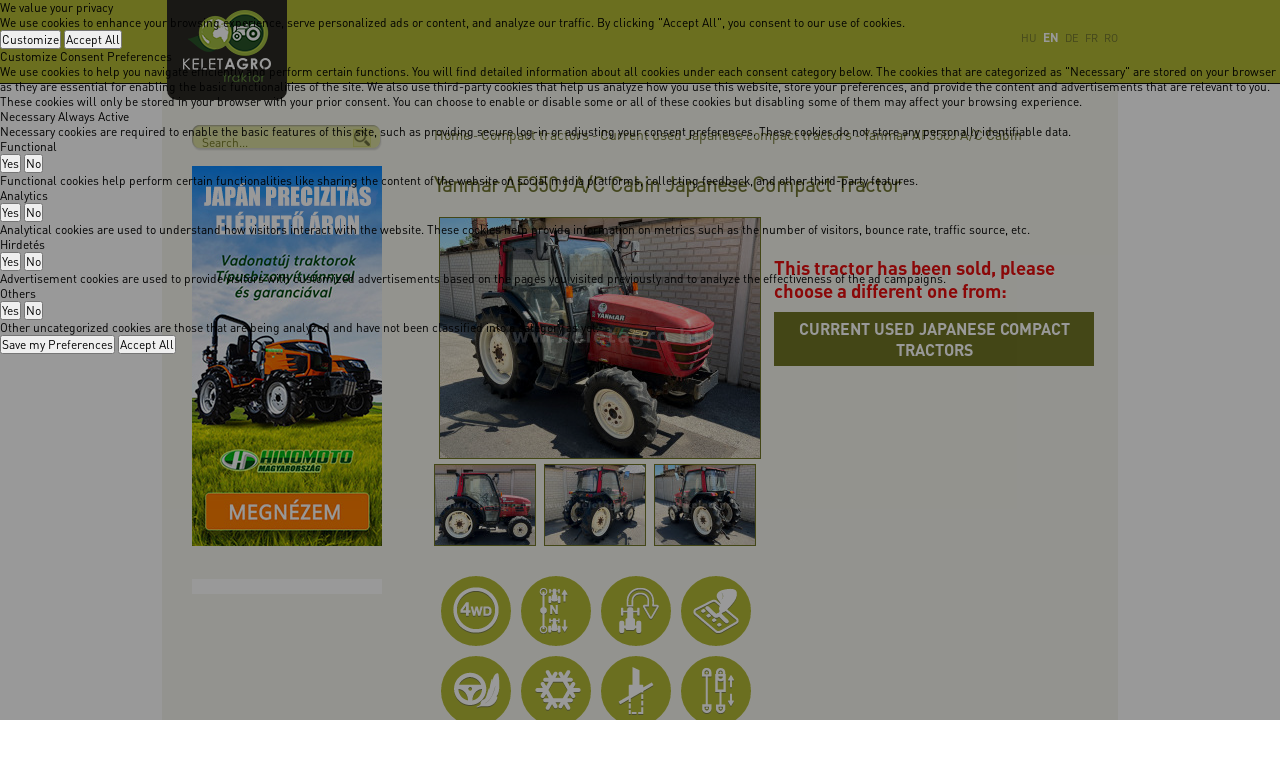

--- FILE ---
content_type: text/html; charset=UTF-8
request_url: https://www.keletagro.com/en/compact-tractors/current-used-japanese-compact-tractors/t-4212/yanmar-af350j-cabin
body_size: 7806
content:
<!DOCTYPE html>
<html lang="en"  prefix="og: http://ogp.me/ns#">
	<head>
                
        <!-- Global site tag (gtag.js) - Google Analytics -->
    <script async src="https://www.googletagmanager.com/gtag/js?id=UA-5825506-30"></script>
    <script>
      window.dataLayer = window.dataLayer || [];
      function gtag(){dataLayer.push(arguments);}
      gtag('js', new Date());

      gtag('config', 'UA-5825506-30');
      gtag('config', 'G-Y78NQY35Z4');
    </script>
    
                   
        
            
		<title> Yanmar AF350J A/C Cabin - Current used Japanese compact tractors - Compact tractors </title>
                <meta charset="utf-8" />
		<meta name="description" content="" />
		<meta name="keywords" lang="en" content="" />
		<meta name="robots" content="index,follow,all" />
                <meta name="google-site-verification" content="" />
                <meta name="verify-v1" content="U5yvvj+TgEMGAcchouQ1jLAcdXVDSlB9I/4LcicRzm4=" />
                <meta name="facebook-domain-verification" content="qann5y1x0wci9nq93rwyoatyxpppvo" />
                <meta name="viewport" content="width=device-width, initial-scale=1, user-scalable=no" />
                
                <meta name="theme-color" content="#2a2924">
                <meta name="msapplication-TileColor" content="#2a2924">
                <meta name="msapplication-navbutton-color" content="#2a2924">
                <meta name="apple-mobile-web-app-capable" content="yes">
                <meta name="apple-mobile-web-app-status-bar-style" content="black-translucent">
                
                <meta property="fb:page_id" content="131442993565583"/>
                <meta property="og:title" content="Yanmar AF350J A/C Cabin - Current used Japanese compact tractors - Compact tractors" />
                <meta property="og:site_name" content="keletagro.com" />
                                <meta property="og:type" content="item" /> 
                <meta property="og:image" content="https://www.keletagro.com/images/image.php?s=t&f=traktor_4212_yanmar_af350j_cabin_52694.jpg&w=240&h=180" />
                                <meta property="og:url" content="http://www.keletagro.com/en/compact-tractors/current-used-japanese-compact-tractors/t-4212/yanmar-af350j-cabin" />
                                
		<base href="https://www.keletagro.com/" />
                
                <link href="https://www.keletagro.com/site/fonts/fontawesome/font-awesome.min.css" rel="stylesheet" media="screen" >
                <link href="https://www.keletagro.com/site/includes/css/jquery.ui.all.min.css" rel="stylesheet" type="text/css" />
                <link href="https://www.keletagro.com/site/includes/css/style.min.css?v=1714471054" rel="stylesheet" type="text/css" />
		<link href="https://www.keletagro.com/site/includes/css/style_chrome.css?v=1406156400" rel="stylesheet" type="text/css" />
                
                <link rel="icon" href="https://www.keletagro.com/site/images/favicon.ico?v=2" />
                <link rel="icon" type="image/png" sizes="16x16" href="https://www.keletagro.com/site/images/favicon-16.png">
                <link rel="icon" type="image/png" sizes="32x32" href="https://www.keletagro.com/site/images/favicon-32.png">
                <link rel="icon" type="image/png" sizes="96x96" href="https://www.keletagro.com/site/images/favicon-96.png">
                <link rel="icon" type="image/png" sizes="192x192" href="https://www.keletagro.com/site/images/favicon-192.png">
                <link rel="apple-touch-icon" sizes="57x57" href="https://www.keletagro.com/site/images/favicon-57.png">
                <link rel="apple-touch-icon" sizes="60x60" href="https://www.keletagro.com/site/images/favicon-60.png">
                <link rel="apple-touch-icon" sizes="72x72" href="https://www.keletagro.com/site/images/favicon-72.png">
                <link rel="apple-touch-icon" sizes="76x76" href="https://www.keletagro.com/site/images/favicon-76.png">
                
                <link rel="alternate" hreflang="hu" href="https://www.keletagro.hu/japan-kistraktorok/aktualis-hasznalt-japan-kistraktoraink/t-4212/yanmar-af350j-a-c-cabin" />
<link rel="alternate" hreflang="en" href="https://www.keletagro.com/en/compact-tractors/current-used-japanese-compact-tractors/t-4212/yanmar-af350j-a-c-cabin" />
<link rel="alternate" hreflang="de" href="https://www.keletagro.com/de/kleintraktoren/aktuelle-japanische-gebrauchte-kompakttraktoren/t-4212/yanmar-af350j-a-c-cabin" />
<link rel="alternate" hreflang="fr" href="https://www.keletagro.com/fr/microtracteurs/japonais-tracteurs-compacts-occasion-actuels/t-4212/yanmar-af350j-a-c-cabin" />
<link rel="alternate" hreflang="ro" href="https://www.keletagro.com/ro/tractoare/japoneze-actuale-tractoare-compacte/t-4212/yanmar-af350j-a-c-cabin" />

                <script src="//ajax.googleapis.com/ajax/libs/jquery/1.11.2/jquery.min.js"></script>
                <script>window.jQuery || document.write("<script src='https://www.keletagro.com/site/includes/js/jquery-1.11.2.min.js'><\/script>")</script>
                <script src="//ajax.googleapis.com/ajax/libs/jqueryui/1.11.2/jquery-ui.min.js"></script>
                <script>(window.jQuery.ui && window.jQuery.ui.version) || document.write('<script type="text/javascript" src="https://www.keletagro.com/site/includes/js/jquery-ui-1.11.2.min.js"><\/script>')</script>
                                <script type="text/javascript" src="https://www.keletagro.com/site/includes/js/plugins/mycarousel.min.js"></script>
                <script type="text/javascript" src="https://www.keletagro.com/site/includes/js/plugins/jqrangeslider.min.js"></script>
                <script type="text/javascript" src="https://www.keletagro.com/site/includes/js/plugins/jquery.cookie.min.js"></script>
                <script type="text/javascript" src="https://www.keletagro.com/site/includes/js/plugins/jquery.cookiebar.min.js"></script>
                <script type="text/javascript" src="https://www.keletagro.com/site/includes/js/plugins/jquery.fullscreen.min.js"></script>
                <script type="text/javascript" src="https://www.keletagro.com/site/includes/js/plugins/jquery.lazyloadxt.min.js"></script>
                
                                                                
                <script type="text/javascript" src="https://www.keletagro.com/site/includes/js/engine.min.js?v=1709629490"></script>
               
                                
                                <script language="javascript" type="text/javascript" src="https://r3.minicrm.hu/api/minicrm.js?t=1371808933"></script>
                                <!--[if lt IE 9]>
                <script src="https://www.keletagro.com/site/includes/js/html5shiv.min.js"></script>
                <![endif]-->
                
                                <script src="https://apis.google.com/js/platform.js" async defer> {lang: 'en'} </script>
                		
                <script>
                    !function(f,b,e,v,n,t,s)
                    {if(f.fbq)return;n=f.fbq=function(){n.callMethod?
                    n.callMethod.apply(n,arguments):n.queue.push(arguments)};
                    if(!f._fbq)f._fbq=n;n.push=n;n.loaded=!0;n.version='2.0';
                    n.queue=[];t=b.createElement(e);t.async=!0;
                    t.src=v;s=b.getElementsByTagName(e)[0];
                    s.parentNode.insertBefore(t,s)}(window,document,'script',
                    'https://connect.facebook.net/en_US/fbevents.js');
                    fbq('init', '1526712527415752'); 
                                        fbq('track', 'PageView');
                </script>
                <noscript><img height="1" width="1" src="https://www.facebook.com/tr?id=1526712527415752&ev=PageView&noscript=1" alt="facebook"/></noscript>
    

                                	</head>

        
        
	<body>
		
		            
		   
        
                
    <div id="fb-root"></div>
    <script>(function(d, s, id) {
        var js, fjs = d.getElementsByTagName(s)[0];
        if (d.getElementById(id)) return;
        js = d.createElement(s); js.id = id;
        js.src = "//connect.facebook.net/hu_HU/all.js#xfbml=1";
        fjs.parentNode.insertBefore(js, fjs);
    }(document, 'script', 'facebook-jssdk'));
    </script>
    
                                                   

            
        <script>
            
            function setCookie(name,value,days) {
                var expires = "";
                if (days) {
                    var date = new Date();
                    date.setTime(date.getTime() + (days*24*60*60*1000));
                    expires = "; expires=" + date.toUTCString();
                }
                document.cookie = name + "=" + (value || "")  + expires + "; path=/";
            }
            
            function getCookie(name) {
                var nameEQ = name + "=";
                var ca = document.cookie.split(';');
                for(var i=0;i < ca.length;i++) {
                    var c = ca[i];
                    while (c.charAt(0)==' ') c = c.substring(1,c.length);
                    if (c.indexOf(nameEQ) == 0) return c.substring(nameEQ.length,c.length);
                }
                return null;
            }

            var gcm2 = getCookie("kav3_cm2_is");
            var gcm_teszt = getCookie("kav3_cm2_ads");

            if ( gcm2 == null || gcm_teszt == null ) 
            {
                
                function consentSettings()
                {
                    document.getElementById("cmp-main").style.display       = 'none';
                    document.getElementById("cmp-details").style.display    = 'block';
                }
                
                
                function consentGrantedAdStorage() {
                    console.log('Click ad_storage');
                    var gcm2_ads = getCookie("kav3_cm2_ads");
                    if ( gcm2_ads == null || gcm2_ads == 'denied')
                    {
                        document.getElementById("cmpd-opt-btn-ads-d").classList.remove("cm-no");
                        document.getElementById("cmpd-opt-btn-ads-g").classList.add("cm-yes");
                        setCookie('kav3_cm2_ads','granted',180);
                        gtag('consent', 'update', {
                          'ad_storage': 'granted'
                        });
                    }
                }
                
                function consentDeniedAdStorage() {
                    console.log('Click ad_storage denied');
                    var gcm2_ads = getCookie("kav3_cm2_ads");
                    if ( gcm2_ads == null || gcm2_ads == 'granted')
                    {
                        
                        document.getElementById("cmpd-opt-btn-ads-g").classList.remove("cm-yes");
                        document.getElementById("cmpd-opt-btn-ads-d").classList.add("cm-no");
                        setCookie('kav3_cm2_ads','denied',180);
                        gtag('consent', 'update', {
                          'ad_storage': 'denied'
                        });
                    }
                }
                
                function consentGrantedAdUserData() {
                    console.log('Click ad_user_data');
                    var gcm2_aud = getCookie("kav3_cm2_aud");
                    if ( gcm2_aud == null || gcm2_aud == 'denied')
                    {
                        document.getElementById("cmpd-opt-btn-adu-d").classList.remove("cm-no");
                        document.getElementById("cmpd-opt-btn-adu-g").classList.add("cm-yes");
                        setCookie('kav3_cm2_aud','granted',180);
                        gtag('consent', 'update', {
                          'ad_user_data': 'granted'
                        });
                    }
                }
                function consentDeniedAdUserData() {
                    console.log('Click ad_user_data dnied');
                    var gcm2_aud = getCookie("kav3_cm2_aud");
                    if ( gcm2_aud == null || gcm2_aud == 'granted')
                    {
                        document.getElementById("cmpd-opt-btn-adu-g").classList.remove("cm-yes");
                        document.getElementById("cmpd-opt-btn-adu-d").classList.add("cm-no");
                        setCookie('kav3_cm2_aud','denied',180);
                        gtag('consent', 'update', {
                          'ad_user_data': 'denied'
                        });
                    }
                }
                
                function consentGrantedAdPersonalization() {
                    console.log('Click ad_personalization');
                    var gcm2_adp = getCookie("kav3_cm2_adp");
                    if ( gcm2_adp == null || gcm2_adp == 'denied')
                    {
                        document.getElementById("cmpd-opt-btn-adp-d").classList.remove("cm-no");
                        document.getElementById("cmpd-opt-btn-adp-g").classList.add("cm-yes");
                        setCookie('kav3_cm2_adp','granted',180);
                        gtag('consent', 'update', {
                          'ad_personalization': 'granted'
                        });
                    }
                }
                function consentDeniedAdPersonalization() {
                    console.log('Click ad_personalization denied');
                    var gcm2_adp = getCookie("kav3_cm2_adp");
                    if ( gcm2_adp == null || gcm2_adp == 'granted')
                    {
                        document.getElementById("cmpd-opt-btn-adp-g").classList.remove("cm-yes");
                        document.getElementById("cmpd-opt-btn-adp-d").classList.add("cm-no");
                        setCookie('kav3_cm2_adp','denied',180);
                        gtag('consent', 'update', {
                          'ad_personalization': 'denied'
                        });
                    }
                }
                
                
                function consentGrantedAnalyticsStorage() {
                    console.log('Click analytics_storage');
                    var gcm2_ans = getCookie("kav3_cm2_ans");
                    console.log(gcm2_ans);
                    if ( gcm2_ans == null || gcm2_ans == 'denied')
                    {   
                        document.getElementById("cmpd-opt-btn-ans-d").classList.remove("cm-no");
                        document.getElementById("cmpd-opt-btn-ans-g").classList.add("cm-yes");
                        setCookie('kav3_cm2_ans','granted',180);
                        gtag('consent', 'update', {
                          'analytics_storage': 'granted'
                        });
                    }
                }
                function consentDeniedAnalyticsStorage() {
                    console.log('Click analytics_storage denied');
                    var gcm2_ans = getCookie("kav3_cm2_ans");
                    if ( gcm2_ans == null || gcm2_ans == 'granted')
                    {
                        document.getElementById("cmpd-opt-btn-ans-g").classList.remove("cm-yes");
                        document.getElementById("cmpd-opt-btn-ans-d").classList.add("cm-no");
                        setCookie('kav3_cm2_ans','denied',180);
                        gtag('consent', 'update', {
                          'analytics_storage': 'denied'
                        });
                    }
                }
                
                
                function consentGrantedAll() {
                    console.log('Click ALL');
                    document.getElementById("cm-popup").style.display = 'none';
                    setCookie('kav3_cm2_is','1',180);
                    setCookie('kav3_cm2_ads','granted',180);
                    setCookie('kav3_cm2_aud','granted',180);
                    setCookie('kav3_cm2_adp','granted',180);
                    setCookie('kav3_cm2_ans','granted',180);
                    gtag('consent', 'update', {
                        'ad_storage': 'granted',
                        'ad_user_data': 'granted',
                        'ad_personalization': 'granted',
                        'analytics_storage': 'granted',
                        'functionality_storage' : 'granted',
                        'personalization_storage' : 'granted',
                        'security_storage' : 'granted'
                    });
                }
                
                function consentDeniedAll() {
                    console.log('Click Denied');
                    setCookie('kav3_cm2_is','1',180);
                    setCookie('kav3_cm2_ads','denied',180);
                    setCookie('kav3_cm2_aud','denied',180);
                    setCookie('kav3_cm2_adp','denied',180);
                    setCookie('kav3_cm2_ans','denied',180);
                    gtag('consent', 'update', {
                        'ad_storage': 'denied',
                        'ad_user_data': 'denied',
                        'ad_personalization': 'denied',
                        'analytics_storage': 'denied',
                        'functionality_storage' : 'denied',
                        'personalization_storage' : 'denied',
                        'security_storage' : 'denied'
                    });
                     document.getElementById("cm-popup").style.display = 'none';
                }
                function consentStore() {
                    console.log('Click Store');
                    setCookie('kav3_cm2_is','1',180);
                    document.getElementById("cm-popup").style.display = 'none';
                }
            }
        </script>

    
        
                  



<div id="cm-popup" class="cm-popup">
    
    <div id="cmp-main" class="cmp-main">
        <label>We value your privacy</label>
        <p>We use cookies to enhance your browsing experience, serve personalized ads or content, and analyze our traffic. By clicking "Accept All", you consent to our use of cookies.</p>
        <div class="cmp-buttons">
            <button name="cmp-settings" onclick="consentSettings();" class="btn-setting">Customize</button>
            <button name="cmp-allow" onclick="consentGrantedAll();"class="btn-accept">Accept All</button>
        </div>
    </div>
    
    <div id="cmp-details" class="cmp-details">
        
        <label>Customize Consent Preferences</label>
        <p>We use cookies to help you navigate efficiently and perform certain functions. You will find detailed information about all cookies under each consent category below.
                                The cookies that are categorized as "Necessary" are stored on your browser as they are essential for enabling the basic functionalities of the site.
                                We also use third-party cookies that help us analyze how you use this website, store your preferences, and provide the content and advertisements that are relevant to you. These cookies will only be stored in your browser with your prior consent.
                                You can choose to enable or disable some or all of these cookies but disabling some of them may affect your browsing experience.</p>
        
        <div class="cmpd-option">
            <label>Necessary</label> 
            <span>Always Active</span>
            <p>Necessary cookies are required to enable the basic features of this site, such as providing secure log-in or adjusting your consent preferences. These cookies do not store any personally identifiable data.</p>
        </div>
        
        <div class="cmpd-option">
            <label>Functional</label> 
            <div class="cmpd-opt-btns">
                <button name="cmpd-opt-btn-ads-g" id="cmpd-opt-btn-ads-g" onclick="consentGrantedAdStorage();">Yes</button>
                <button name="cmpd-opt-btn-ads-d" id="cmpd-opt-btn-ads-d" onclick="consentDeniedAdStorage();" class="cm-no">No</button>
            </div>
            <p>Functional cookies help perform certain functionalities like sharing the content of the website on social media platforms, collecting feedback, and other third-party features.</p>
        </div>
        
        <div class="cmpd-option">
            <label>Analytics</label> 
            <div class="cmpd-opt-btns">
                <button name="cmpd-opt-btn-ans-g" id="cmpd-opt-btn-ans-g" onclick="consentGrantedAnalyticsStorage();">Yes</button>
                <button name="cmpd-opt-btn-ans-d" id="cmpd-opt-btn-ans-d" onclick="consentDeniedAnalyticsStorage();" class="cm-no">No</button>
            </div>
            <p>Analytical cookies are used to understand how visitors interact with the website. These cookies help provide information on metrics such as the number of visitors, bounce rate, traffic source, etc.</p>
        </div>
        
        <div class="cmpd-option">
            <label>Hirdetés</label> 
            <div class="cmpd-opt-btns">
                <button name="cmpd-opt-btn-adp-g" id="cmpd-opt-btn-adp-g" onclick="consentGrantedAdPersonalization();">Yes</button>
                <button name="cmpd-opt-btn-adp-d" id="cmpd-opt-btn-adp-d" onclick="consentDeniedAdPersonalization();" class="cm-no">No</button>
            </div>
            <p>Advertisement cookies are used to provide visitors with customized advertisements based on the pages you visited previously and to analyze the effectiveness of the ad campaigns.</p>
        </div>
        
        <div class="cmpd-option">
            <label>Others</label> 
            <div class="cmpd-opt-btns">
                <button name="cmpd-opt-btn-adu-g" id="cmpd-opt-btn-adu-g" onclick="consentGrantedAdUserData();">Yes</button>
                <button name="cmpd-opt-btn-adu-d" id="cmpd-opt-btn-adu-d" onclick="consentDeniedAdUserData();" class="cm-no">No</button>
            </div>
            <p>Other uncategorized cookies are those that are being analyzed and have not been classified into a category as yet.</p>
        </div>
        
          <div class="cmp-buttons">
            <button name="cmpd-store" onclick="consentStore();" class="btn-save">Save my Preferences</button>
            <button name="cmpd-allow" onclick="consentGrantedAll();" class="btn-accept">Accept All</button>
        </div>
        
    </div>
</div>
            
            
		<header> <div class="content">
    
    <div class="logo">

        <a href="https://www.keletagro.com/"><img src="site/images/keletagro-logo-tractor-c.png" alt="KELETAGRO"></a>

    </div>
    
    
    <div class="motto">
        
        <span></span>
        
    </div>
    
    
    <div class="languages">

        <a href="https://www.keletagro.hu/japan-kistraktorok/aktualis-hasznalt-japan-kistraktoraink/t-4212/yanmar-af350j-a-c-cabin" >HU</a>
        <a href="https://www.keletagro.com/en/compact-tractors/current-used-japanese-compact-tractors/t-4212/yanmar-af350j-a-c-cabin" class="active">EN</a>
        <a href="https://www.keletagro.com/de/kleintraktoren/aktuelle-japanische-gebrauchte-kompakttraktoren/t-4212/yanmar-af350j-a-c-cabin" >DE</a>
        <a href="https://www.keletagro.com/fr/microtracteurs/japonais-tracteurs-compacts-occasion-actuels/t-4212/yanmar-af350j-a-c-cabin" >FR</a>
        <a href="https://www.keletagro.com/ro/tractoare/japoneze-actuale-tractoare-compacte/t-4212/yanmar-af350j-a-c-cabin" >RO</a>
        
    </div>
    
    <div class="clear"></div>
    
    
</div>  


    
  </header>
		
		<div class="clear"></div>
		
                <main>
                    
                    
                                                            <div class="container">
                                    
                                                                                
                                            <div class="main_left">
                                                
                                                <div class="searchbox">
    <input type="text" name="searchboxText" value="Search..." data-page = "2" />
    <input type="button" name="searchboxSend" value="" />
</div>

    
    <a href="https://hinomototraktor.hu/?utm_source=keletagro.hu&utm_medium=banner&utm_campaign=kistraktor-bal" target="_blank"><img src="site/images/Hinomoto-kistraktor-banner-2.jpg" alt="Hinomoto Traktorok Magyarország - hinomototraktor.hu"></a><br /><br />
                                                

                                                                                                                                                                                                
                                                <br />
<!-- FACEBOOK -->
<div style="display: block; text-align: left; background-color: #FFF; width: 190px !important; margin: 0 !important; padding: 0 !important; overflow-x: hide;">
    <div class="fb-like-box" data-href="https://www.facebook.com/keletagro" data-width="190" data-height="318" data-show-faces="true" data-stream="false" data-show-border="true" data-header="true"></div>
</div>

<br />
<!-- GOOGLE+ -->
<div class="g-follow" data-annotation="bubble" data-height="24" data-href="https://plus.google.com/111778005047996108791" data-rel="publisher"></div>                                                
                                            </div>
                                        
                                            <div class="main_right">

                                                
<ol itemscope itemtype="http://schema.org/BreadcrumbList">
    
    <li itemprop="itemListElement" itemscope itemtype="http://schema.org/ListItem">
        <a itemscope itemtype="http://schema.org/Product" itemprop="item" href="https://www.keletagro.com/en/">Home</a>
        <meta itemprop="position" content="1" />
    </li>
    
     - <li itemprop="itemListElement" itemscope itemtype="http://schema.org/ListItem"><a itemscope itemtype="http://schema.org/Product" itemprop="item" href="https://www.keletagro.com/en/compact-tractors">Compact tractors</a><meta itemprop="position" content="1" /></li> - <li itemprop="itemListElement" itemscope itemtype="http://schema.org/ListItem"><a itemscope itemtype="http://schema.org/Product" itemprop="item" href="https://www.keletagro.com/en/compact-tractors/current-used-japanese-compact-tractors">Current used Japanese compact tractors</a><meta itemprop="position" content="2" /></li> - <li itemprop="itemListElement" itemscope itemtype="http://schema.org/ListItem"><a itemscope itemtype="http://schema.org/Product" itemprop="item" href="https://www.keletagro.com/en/compact-tractors/current-used-japanese-compact-tractors/t-4212/yanmar-af350j-a-c-cabin">Yanmar AF350J A/C Cabin</a><meta itemprop="position" content="3" /></li>
</ol>
                                                
<section id="main-contact-2">
     
    <a href="tel:+36209796596" class="item">
      <i class="fa fa-phone"></i>
      <span class="text">Call us!</span>
    </a>


    <a href="mailto:info@keletagro.hu" class="item">
      <i class="fa fa-envelope"></i>
      <span class="text">Write us a message!</span>
    </a>
     
</section>



        <div class="tractor-info">
                    
                
        <h1 itemprop="name">Yanmar AF350J A/C Cabin Japanese Compact Tractor</h1>
        
        
        <div class="left-panel">
           
            <div class="img-big"><img src="https://www.keletagro.com/images/image.php?s=t&amp;f=traktor_4212_yanmar_af350j_cabin_52694.jpg&amp;w=320&amp;h=240&amp;wm=ka" class="product-image" title="Click here to enlarge photo
9910-11.792987012987-9876" alt="Yanmar AF350J A/C Cabin Japanese Compact Tractor (1)" itemprop="image" /></div><div class="img-container"><div class="img-container-list" style="width: 1100px; "><img src="https://www.keletagro.com/images/image.php?s=t&amp;f=traktor_4212_yanmar_af350j_cabin_52695.jpg&amp;w=100&amp;h=80&amp;wm=ka" class="product-image" alt="Yanmar AF350J A/C Cabin Japanese Compact Tractor (2)" /><img src="https://www.keletagro.com/images/image.php?s=t&amp;f=traktor_4212_yanmar_af350j_cabin_52696.jpg&amp;w=100&amp;h=80&amp;wm=ka" class="product-image" alt="Yanmar AF350J A/C Cabin Japanese Compact Tractor (3)" /><img src="https://www.keletagro.com/images/image.php?s=t&amp;f=traktor_4212_yanmar_af350j_cabin_52697.jpg&amp;w=100&amp;h=80&amp;wm=ka" class="product-image" alt="Yanmar AF350J A/C Cabin Japanese Compact Tractor (4)" /><img src="https://www.keletagro.com/images/image.php?s=t&amp;f=traktor_4212_yanmar_af350j_cabin_52698.jpg&amp;w=100&amp;h=80&amp;wm=ka" class="product-image" alt="Yanmar AF350J A/C Cabin Japanese Compact Tractor (5)" /><img src="https://www.keletagro.com/images/image.php?s=t&amp;f=traktor_4212_yanmar_af350j_cabin_52699.jpg&amp;w=100&amp;h=80&amp;wm=ka" class="product-image" alt="Yanmar AF350J A/C Cabin Japanese Compact Tractor (6)" /><img src="https://www.keletagro.com/images/image.php?s=t&amp;f=traktor_4212_yanmar_af350j_cabin_52700.jpg&amp;w=100&amp;h=80&amp;wm=ka" class="product-image" alt="Yanmar AF350J A/C Cabin Japanese Compact Tractor (7)" /><img src="https://www.keletagro.com/images/image.php?s=t&amp;f=traktor_4212_yanmar_af350j_cabin_52701.jpg&amp;w=100&amp;h=80&amp;wm=ka" class="product-image" alt="Yanmar AF350J A/C Cabin Japanese Compact Tractor (8)" /><img src="https://www.keletagro.com/images/image.php?s=t&amp;f=traktor_4212_yanmar_af350j_cabin_52702.jpg&amp;w=100&amp;h=80&amp;wm=ka" class="product-image" alt="Yanmar AF350J A/C Cabin Japanese Compact Tractor (9)" /><img src="https://www.keletagro.com/images/image.php?s=t&amp;f=traktor_4212_yanmar_af350j_cabin_52703.jpg&amp;w=100&amp;h=80&amp;wm=ka" class="product-image" alt="Yanmar AF350J A/C Cabin Japanese Compact Tractor (10)" /><img src="https://www.keletagro.com/images/image.php?s=t&amp;f=traktor_4212_yanmar_af350j_cabin_52704.jpg&amp;w=100&amp;h=80&amp;wm=ka" class="product-image" alt="Yanmar AF350J A/C Cabin Japanese Compact Tractor (11)" /></div><div class="clear"></div></div><div class="clear"></div>            
            <div class="tractor-extra-icons">
                <div class="tei-box"><div class="wd4"><span>4 Wheel Drive</span></div></div><div class="tei-box"><div class="reverse"><span>Reversible Drive</span></div></div><div class="tei-box"><div class="quickturn"><span></span></div></div><div class="tei-box"><div class="powershift"><span>Power Shift</span></div></div><div class="tei-box"><div class="servo"><span>Power Steering</span></div></div><div class="tei-box"><div class="aircond"><span>Air conditioner</span></div></div><div class="tei-box"><div class="hiddenexhaust"><span>hidden exhaust</span></div></div><div class="tei-box"><div class="cylinder"><span>Hydraulic cylinder</span></div></div><div class="tei-box"><div class="cabin"><span>Cabin</span></div></div>            </div>
            
        </div>
        
        <div class="right-panel">
            
                        
            <br /><br /><div class="price"><div class="info">This tractor has been sold, please choose a different one from:</div></div><div class="clear"></div><a href="https://www.keletagro.com/en/compact-tractors/current-used-japanese-compact-tractors">Current used Japanese compact tractors</a>            
                        
        </div>
          
        
        <div class="clear"></div>
        
        <br />
        <br />
         
        <div class="tabs">
            <button name="tractorTabs" data-value="tractorData" class="active">Details</button>
                       
            <div class="clear"></div>
        </div>
        
        <div id="tractorData" class="tabsContent">
            <table>
                
                <tr><th colspan="2"></th></tr><tr><td>Operating Hours</td><td>2631</td></tr><tr><td>No. of Cylinders</td><td>3 cylinder(s)</td></tr><tr><td>Water-cooled</td><td>Yes</td></tr><tr><td>Fuel</td><td>Diesel</td></tr><tr><td>Performance: </td><td>35 HP</td></tr><tr><td>Rated RPM </td><td>2300 rpm</td></tr><tr><td>Regulated Rotations</td><td>3025 rpm</td></tr><tr><td>Total Displacement</td><td>1642 ccm</td></tr><tr><th colspan="2"></th></tr><tr><td>4 Wheel Drive</td><td>Yes</td></tr><tr><td>Forward Transmission</td><td>16 (4x4) gear</td></tr><tr><td>Rear Transmission</td><td>16 (4x4) gear</td></tr><tr><td>Reversible Drive</td><td>Yes</td></tr><tr><td>Differential Locking</td><td>Yes</td></tr><tr><td>Independent Side Brakes</td><td>Yes</td></tr><tr><td>Maximum Forward Speed</td><td>29 km/h</td></tr><tr><td>Maximum Reverse Speed</td><td>24 km/h</td></tr><tr><th colspan="2"></th></tr><tr><td>Length</td><td>295 cm</td></tr><tr><td>Width</td><td>138 cm</td></tr><tr><td>Height</td><td>194 cm</td></tr><tr><td>Wheel Base</td><td>180 cm</td></tr><tr><td>Weight</td><td>1470 kg</td></tr><tr><td>Front Gauge</td><td>93 cm</td></tr><tr><td>Rear Gauge</td><td>77 cm</td></tr><tr><td>Front Tire Size</td><td>8.00-16</td></tr><tr><td>Rear Tire Size</td><td>11.2-28</td></tr><tr><td>Adjustable Rear Gauge</td><td>Yes</td></tr><tr><th colspan="2"></th></tr><tr><td>Hidraulic Positioning</td><td>Yes</td></tr><tr><th colspan="2"></th></tr><tr><td>Rear Hitch</td><td>3 point</td></tr><tr><td>No. of Cardan Gears</td><td>4+1 gear</td></tr><tr><td>Standard PTO Shaft</td><td>Yes</td></tr><tr><td>Rotary Tiller</td><td>No</td></tr><tr><td>Year of manufacture</td><td>1997</td></tr><tr><th colspan="2"></td></tr><tr><td></td><td>Yes</td></tr><tr><td>Electrically Controlled Hidraulic</td><td>Yes</td></tr><tr><td>Hidraulic Adjustable Mounted Arm</td><td>Yes</td></tr><tr><td>Power Shift</td><td>Yes</td></tr><tr><td>Cabin</td><td>Yes</td></tr><tr><td>Air conditioner</td><td>Yes</td></tr><tr><td>hidden exhaust</td><td>Yes</td></tr><tr><td>Hydraulic cylinder</td><td>Yes</td></tr><tr><td>Power Steering</td><td>Yes</td></tr>            </table>
        </div>   
        
                <div class="clear"></div>
        
        <div id="tractorVideo">
                    </div>
        
                    
        <script>
            window.dataLayer = window.dataLayer || [];
            dataLayer.push({
              event: "view_item",
              ecommerce: {
                items: [{
                  item_id: "4212",
                  item_name: "Yanmar AF350J A/C Cabin Japanese Compact Tractor",
                  price: 14977,
                  item_brand: "Yanmar",
                  item_category: "Használt japán kistraktorok"
                }]
              }
            });
        </script>
        
        
    </div>

    
       
         
    
                                                
                                            </div>
                                        
                                                                                
                                        
                                        

                                        
                                        
                                        <div class="clear"></div>
                                    
                                    </div>

                                            
                    
                </main>
                
                <div class="clear"></div>
                
                <footer> 
                                        <div class="content">
    
    <div class="block1">
        <img src="site/images/keletagro-logo-tractor-w.png" alt="KELETAGRO">
        <br />
        <span class="copyright">Minden jog fenntartva. - 2026</span>
    </div>
    
    <div class="block2">
        <span class="title">Parts</span>
        <a href="https://www.keletagro.com/en/parts/8-belarus-mtz-tractor-parts">Belarus MTZ Tractor Parts</a><a href="https://www.keletagro.com/en/parts/162-monosem-seeder-parts">Monosem Seeder Parts</a>        <a href="https://parts.keletagro.com/en/ " target="_blank">Agricultural parts Webshop</a>
    </div>
    
    <div class="blocksep"></div>
    
    <div class="block2">
        <span class="title">Compact tractors</span>
        <a href="https://www.keletagro.com/en/compact-tractors/current-used-japanese-compact-tractors">Current used Japanese compact tractors</a>         <a href="https://parts.keletagro.com/en/ " target="_blank">Japanese Compact Tractor Parts Webshop</a>
    </div>
    
    <div class="blocksep mobilesep"></div>
    
    <div class="block2">
        <span class="title">Implements</span>
        <a href="https://www.keletagro.com/en/implements/plows">Plows</a><a href="https://www.keletagro.com/en/implements/rotary-tillers">Rotary Tillers</a><a href="https://www.keletagro.com/en/implements/topper-mowers-and-flail-mowers">Topper mowers and flail mowers</a><a href="https://www.keletagro.com/en/implements/disc-harrows">Disc Harrows</a>    </div>
    
    <div class="blocksep"></div>
    
    <div class="block2">
        <span class="title">Other</span>
        <a href="https://www.keletagro.com/en/contact">Contact</a>    </div>
    
    
    
    <div class="block3">
        <a href="https://www.facebook.com/keletagro" target="_blank" class="fb"></a>
        <a href="https://www.youtube.com/user/keletagro" target="_blank" class="yt"></a>
        <a href="https://www.instagram.com/keletagro/" target="_blank" class="ig"></a>
    </div>
    
    <div class="block4">
        <a href="mailto:info@keletagro.hu" target="_blank" class="email"></a>
        <a href="tel:+36307777783" target="_blank" class="phone"></a>
        <a href="https://goo.gl/maps/mTWHF9Gr9qS2" target="_blank" class="map-marker"></a>
    </div>
    
    <div class="clear"></div>
    
    <div class="block5">
        <span class="copyright">Minden jog fenntartva. - 2026</span>
        <img src="site/images/keletagro-logo-tractor-w.png" alt="KELETAGRO">
    </div>
    
    <div class="clear"></div>
    
</div>  
                </footer>
                
                
                
    <div id="tractorCompareBox" class="tractorCompareBox">
        
        <span class="cbline1"> </span>

        <div id="tractorCompareBoxList" class="cblistbox">
                    </div>
        <button data-url="https://www.keletagro.com/en/compare-compact-tractors" class="cbbutton"></button>
        

    </div>
                
    
  
    


    
    
    
<div id="popupImgViewer">
    <div class="pIV-image"></div>
    <div class="pIV-zoom">
        <input type="button" name="pIV-zoom-in" value="&nbsp;" class="zoom-in" title="zoom in" />
        <input type="button" name="pIV-zoom-out" value="&nbsp;" class="zoom-out" title="zoom out" />
        <input type="button" name="pIV-fullscreen-in" value="&nbsp;" class="fullscreen-in" title="Switch to full screen"/>
        <input type="button" name="pIV-fullscreen-out" value="&nbsp;" class="fullscreen-out" title="Close Full Screen" />
    </div>
    <div class="pIV-close">
        <input type="button" name="pIV-zoom-close" value="&nbsp;" class="zoom-close" title="Close" />
    </div>
    <div class="pIV-imageContainer">
        <input type="button" name="pIV-container-hide" value="Hide more images" class="pIV-iC-title" />
        <input type="button" name="pIV-container-show" value="Show more pictures" class="pIV-iC-title" />
        <div class="pIV-container-spacer"></div>
        <input type="button" name="pIV-image-prev" value="&nbsp;" class="image-prev" title="previous" />
        <div class="pIV-container">
            <div class="pIV-container-thumbs"></div>
        </div>
        <input type="button" name="pIV-image-next" value="&nbsp;" class="image-next" title="next" />
        <div class="clear"></div>
    </div>    
</div>
                <div class="runtime">Time Elapsed: 0.028178s</div>                	</body>

        
</html>



--- FILE ---
content_type: text/html; charset=utf-8
request_url: https://accounts.google.com/o/oauth2/postmessageRelay?parent=https%3A%2F%2Fwww.keletagro.com&jsh=m%3B%2F_%2Fscs%2Fabc-static%2F_%2Fjs%2Fk%3Dgapi.lb.en.2kN9-TZiXrM.O%2Fd%3D1%2Frs%3DAHpOoo_B4hu0FeWRuWHfxnZ3V0WubwN7Qw%2Fm%3D__features__
body_size: 159
content:
<!DOCTYPE html><html><head><title></title><meta http-equiv="content-type" content="text/html; charset=utf-8"><meta http-equiv="X-UA-Compatible" content="IE=edge"><meta name="viewport" content="width=device-width, initial-scale=1, minimum-scale=1, maximum-scale=1, user-scalable=0"><script src='https://ssl.gstatic.com/accounts/o/2580342461-postmessagerelay.js' nonce="Zv62gZtu8lkZ32Dcftpk6A"></script></head><body><script type="text/javascript" src="https://apis.google.com/js/rpc:shindig_random.js?onload=init" nonce="Zv62gZtu8lkZ32Dcftpk6A"></script></body></html>

--- FILE ---
content_type: text/css
request_url: https://www.keletagro.com/site/includes/css/style.min.css?v=1714471054
body_size: 20145
content:
@charset "utf-8";@font-face{font-family:"DINProLight";font-style:normal;font-weight:400;src:url('../../fonts/DINPro-Light.eot');src:url('../../fonts/DINPro-Light.eot?#iefix') format('embedded-opentype'),url('../../fonts/DINPro-Light.otf'),url('../../fonts/DINPro-Light.woff') format('woff'),url('../../fonts/DINPro-Light.ttf') format('truetype'),url('../../fonts/DINPro-Light.svg#DINProLight') format('svg')}@font-face{font-family:"DINProRegular";font-style:normal;font-weight:400;src:url('../../fonts/DINPro-Regular.eot');src:url('../../fonts/DINPro-Regular.eot?#iefix') format('embedded-opentype'),url('../../fonts/DINPro-Regular.otf'),url('../../fonts/DINPro-Regular.woff') format('woff'),url('../../fonts/DINPro-Regular.ttf') format('truetype'),url('../../fonts/DINPro-Regular.svg#DINProRegular') format('svg')}@font-face{font-family:"DINProBold";font-style:normal;font-weight:700;src:url('../../fonts/DINPro-Bold.eot');src:url('../../fonts/DINPro-Bold.eot?#iefix') format('embedded-opentype'),url('../../fonts/DINPro-Bold.otf'),url('../../fonts/DINPro-Bold.woff') format('woff'),url('../../fonts/DINPro-Bold.ttf') format('truetype'),url('../../fonts/DINPro-Bold.svg#DINProBold') format('svg')}@-webkit-keyframes fadeIn{from{opacity:0}to{opacity:1}}@keyframes fadeIn{from{opacity:0}to{opacity:1}}/*! normalize.css v3.0.0 | MIT License | git.io/normalize */html{font-family:sans-serif;-ms-text-size-adjust:100%;-webkit-text-size-adjust:100%}body{margin:0}article,aside,details,figcaption,figure,footer,header,hgroup,main,nav,section,summary{display:block}audio,canvas,progress,video{display:inline-block;vertical-align:baseline}audio:not([controls]){display:none;height:0}[hidden],template{display:none}a{background:0}a:active,a:hover{outline:0}abbr[title]{border-bottom:1px dotted}b,strong{font-weight:700}dfn{font-style:italic}h1{font-size:2em;margin:.67em 0}mark{background:#ff0;color:#000}small{font-size:80%}sub,sup{font-size:75%;line-height:0;position:relative;vertical-align:baseline}sup{top:-.5em}sub{bottom:-.25em}img{border:0}svg:not(:root){overflow:hidden}figure{margin:1em 40px}hr{-moz-box-sizing:content-box;box-sizing:content-box;height:0}pre{overflow:auto}code,kbd,pre,samp{font-family:monospace,monospace;font-size:1em}button,input,optgroup,select,textarea{color:inherit;font:inherit;margin:0}button{overflow:visible}button,select{text-transform:none}button,html input[type=button],input[type=reset],input[type=submit]{-webkit-appearance:button;cursor:pointer}button[disabled],html input[disabled]{cursor:default}button::-moz-focus-inner,input::-moz-focus-inner{border:0;padding:0}input{line-height:normal}input[type=checkbox],input[type=radio]{box-sizing:border-box;padding:0}input[type=number]::-webkit-inner-spin-button,input[type=number]::-webkit-outer-spin-button{height:auto}input[type=search]{-webkit-appearance:textfield;-moz-box-sizing:content-box;-webkit-box-sizing:content-box;box-sizing:content-box}input[type=search]::-webkit-search-cancel-button,input[type=search]::-webkit-search-decoration{-webkit-appearance:none}fieldset{border:1px solid silver;margin:0 2px;padding:.35em .625em .75em}legend{border:0;padding:0}textarea{overflow:auto}optgroup{font-weight:700}table{border-collapse:collapse;border-spacing:0}td,th{padding:0}*{margin:0;padding:0}a{text-decoration:none}#callback_dialog_button{clear:both;display:block;padding:10px;font-family:DINProBold;font-size:18px;color:#FFF;border:1px solid #b2b935;background-color:#b2b935;text-align:center;display:inline-block;border-radius:10px;margin:auto;margin-top:15px}.videopalyazat{margin-bottom:15px}.close{float:right;font-size:21px;font-weight:bold;line-height:1;color:#000;text-shadow:0 1px 0 #fff;filter:alpha(opacity=20);opacity:.2}.close:hover,.close:focus{color:#000;text-decoration:none;cursor:pointer;filter:alpha(opacity=50);opacity:.5}button.close{-webkit-appearance:none;padding:0;cursor:pointer;background:transparent;border:0}.modal-open{overflow:hidden}.modal{position:fixed;top:0;right:0;bottom:0;left:0;z-index:1050;display:none;overflow:hidden;-webkit-overflow-scrolling:touch;outline:0}.modal.fade .modal-dialog{-webkit-transition:-webkit-transform .3s ease-out;-o-transition:-o-transform .3s ease-out;transition:transform .3s ease-out;-webkit-transform:translate(0,-25%);-ms-transform:translate(0,-25%);-o-transform:translate(0,-25%);transform:translate(0,-25%)}.modal.in .modal-dialog{-webkit-transform:translate(0,0);-ms-transform:translate(0,0);-o-transform:translate(0,0);transform:translate(0,0)}.modal-open .modal{overflow-x:hidden;overflow-y:auto}.modal-dialog{position:relative;width:auto;margin:10px}.modal-content{position:relative;background-color:#fff;-webkit-background-clip:padding-box;background-clip:padding-box;border:1px solid #999;border:1px solid rgba(0,0,0,.2);border-radius:6px;outline:0;-webkit-box-shadow:0 3px 9px rgba(0,0,0,.5);box-shadow:0 3px 9px rgba(0,0,0,.5)}.modal-backdrop{position:fixed;top:0;right:0;bottom:0;left:0;z-index:1040;background-color:#000}.modal-backdrop.fade{filter:alpha(opacity=0);opacity:0}.modal-backdrop.in{filter:alpha(opacity=50);opacity:.5}.modal-header{padding:15px;border-bottom:1px solid #e5e5e5}.modal-header .close{margin-top:-2px}.modal-title{margin:0;line-height:1.42857143}.modal-body{position:relative;padding:15px}.modal-footer{padding:15px;text-align:right;border-top:1px solid #e5e5e5}.modal-footer .btn+.btn{margin-bottom:0;margin-left:5px}.modal-footer .btn-group .btn+.btn{margin-left:-1px}.modal-footer .btn-block+.btn-block{margin-left:0}.modal-scrollbar-measure{position:absolute;top:-9999px;width:50px;height:50px;overflow:scroll}@media(min-width:768px){.modal-dialog{width:600px;margin:30px auto}.modal-content{-webkit-box-shadow:0 5px 15px rgba(0,0,0,.5);box-shadow:0 5px 15px rgba(0,0,0,.5)}.modal-sm{width:300px}}@media(min-width:992px){.modal-lg{width:900px}}.clear{clear:both}.clear-lg{clear:both;height:20px}.padding-top-20{padding-top:20px}.hidden{display:none}.bold{font-weight:bold}.brad5{-webkit-border-radius:5px;-moz-border-radius:5px;border-radius:5px}.brad10{-webkit-border-radius:10px;-moz-border-radius:10px;border-radius:10px}html,body{height:100%}body{width:100%;height:100%;font-family:DINProRegular,Arial,"Helvetica Neue",Helvetica,sans-serif;font-size:9pt;color:#000}header{display:block;width:100%;height:83px;margin:0;background-color:#b2b935;border-bottom:1px solid #0f0f0f}header .content{display:block}header .content .logo{display:block;float:left;width:120px;height:100px;margin-left:5px;background-color:#2a2924;text-align:center;-webkit-border-bottom-right-radius:10px;-webkit-border-bottom-left-radius:10px;-moz-border-radius-bottomright:10px;-moz-border-radius-bottomleft:10px;border-bottom-right-radius:10px;border-bottom-left-radius:10px}header .content .logo img{margin-top:10px}header .content .languages{display:block;float:right;margin-top:30px}header .content .languages a{margin-left:3px;font-size:11px;color:#6f7430}header .content .languages a.active{font-family:DINProBold;font-size:9pt;color:#FFF}main{display:block;width:100%;border-top:1px solid #FFF;min-height:100%;margin-top:-356px}main .doorcontainer{display:block;margin:390px auto 0 auto;padding:0;border:0}main .doorcontainer .door .text h1{margin:0;padding:0;font-family:DINProBold;font-size:24pt;text-transform:uppercase;text-shadow:0 1px 1px rgba(0,0,0,0.78);color:#b2b935;background-color:#FFF}main .container{display:block;margin:340px auto -35px auto;padding:40px 0;border:0;background-color:#f5f5ed}main .container .main_left{display:block;float:left;width:192px;margin:0 30px;padding:0}main .container .main_left .searchbox{display:block;width:170px;height:20px;margin-bottom:15px;padding:2px 10px 4px 10px;background:url('../../images/search-bg.png') no-repeat}main .container .main_left .searchbox input[type=text]{display:inline-block;width:145px;height:18px;line-height:18px;border:0;margin:0;padding:0;background:transparent;font-size:12px;color:#717626}main .container .main_left .searchbox input[type=button]{display:inline-block;width:20px;height:20px;margin-left:2px;border:0;background:url('../../images/search-btn.png') bottom center no-repeat}main .container .main_left .subscribe{display:block;width:170px;padding:15px 10px;background-color:#b2b935;margin-bottom:15px;-webkit-border-radius:5px;-moz-border-radius:5px;border-radius:5px}main .container .main_left .subscribe img{margin-left:20px}main .container .main_left .subscribe .title{display:block;width:170px;font-size:18pt;color:#FFF;text-align:center;text-transform:uppercase;text-shadow:0 1px 1px rgba(0,0,0,0.90)}main .container .main_left .subscribe p{font-size:14px;margin:5px 0;color:#FFF;line-height:16px;text-align:center}main .container .main_left .subscribe input[type=text]{width:150px;padding:10px;margin:5px auto;-webkit-border-radius:5px;-moz-border-radius:5px;border-radius:5px;border:0;font-size:10pt;color:#aeaeae}main .container .main_left .subscribe input[type=button]{width:170px;margin-top:15px;padding:10px 0;background-color:#717626;-webkit-border-radius:5px;-moz-border-radius:5px;border-radius:5px;border:0;font-size:13pt;color:#FFF;text-align:center;text-transform:uppercase}main .container .main_left .subscribe a.subscribeSend{display:block;width:150px;margin-top:15px;padding:5px 10px;background-color:#717626;-webkit-border-radius:5px;-moz-border-radius:5px;border-radius:5px;font-size:13pt;color:#FFF;text-align:center;text-transform:uppercase}main .container .main_left .tractor-advantages{display:block;width:175px;margin:0 auto 15px auto;padding:15px 10px 30px 5px;background:#e0e2cc;-webkit-border-radius:5px;-moz-border-radius:5px;border-radius:5px}main .container .main_left .tractor-advantages .title{display:block;width:170px;font-size:16pt;color:#FFF;text-align:center;text-transform:uppercase;text-shadow:0 1px 1px rgba(255,255,255,0.90);color:#717626}main .container .main_left .tractor-advantages ul{margin-left:20px;list-style-image:url('../../images/pipa.png')}main .container .main_left .tractor-advantages ul li{font-size:9pt;color:#4c502d;text-shadow:0 0 1px rgba(113,118,38,0.30)}main .container .main_left .opinions{display:block;width:170px;padding:15px 10px;background-color:#b8bb7f;margin-bottom:15px;-webkit-border-radius:5px;-moz-border-radius:5px;border-radius:5px}main .container .main_left .opinions .title{display:block;width:160px;font-size:18pt;color:#5c6121;text-align:center;text-transform:uppercase;text-shadow:0 1px 1px rgba(255,255,255,0.64)}main .container .main_left .opinions .opinion{display:block;margin-top:15px;font-size:10pt;color:#FFF}main .container .main_left .opinions .opinion .name{display:block;width:160px;text-align:right}main .container .main_left .opinions .opinion .citydate{display:block;width:160px;font-size:9pt;text-align:right}main .container .main_left .tractor-map{display:block;width:175px;margin:0 auto 15px auto;padding:15px 10px 15px 5px;background:#d8dba0;-webkit-border-radius:5px;-moz-border-radius:5px;border-radius:5px;font-family:DINProBold}main .container .main_left .tractor-map p{font-size:14px;color:#5c6121;text-align:center;text-transform:uppercase;text-shadow:0 1px 1px rgba(255,255,255,0.64)}main .container .main_left .tractor-map .map{display:block;width:175px;margin-top:10px}main .container .main_left .tractor-map .map span{padding-left:15px;font-size:16px;color:#f00}main .container .main_left .tractor-map .map img{margin-top:-5px}main .container .main_right{display:block;margin:0 20px;padding:0}ol{display:block;margin-bottom:15px;color:#6f7430;list-style:none}ol,li{display:inline-block}ol li a{font-size:14px;color:#6f7430}ol li a:last-child{font-family:DINProBold}.subsites{font-family:DINProLight;font-size:14px;color:#6f7430}.subsites p{line-height:20px}.subsites ul{margin-left:30px}.subsites form table,.subsites .callbackForm{display:block;padding:10px;background-color:#b2b935;-webkit-border-radius:5px;-moz-border-radius:5px;border-radius:5px;font-size:14px;color:#FFF}.subsites form table td,.subsites .callbackForm td{padding:3px 5px;vertical-align:top}.subsites form table td input[type=text],.subsites .callbackForm td input[type=text]{width:200px;padding:2px 5px;-webkit-border-radius:5px;-moz-border-radius:5px;border-radius:5px;border:0;color:#000}.subsites .callbackForm td textarea{width:200px;padding:2px 5px;-webkit-border-radius:5px;-moz-border-radius:5px;border-radius:5px;border:0;color:#000}.subsites form table td input[type=submit],.subsites .callbackForm td input[type=button]{display:block;margin:5px auto 0 auto;padding:6px 10px;background-color:#717626;-webkit-border-radius:5px;-moz-border-radius:5px;border-radius:5px;border:0;font-family:DINProBold;font-size:16px;color:#FFF}.subsites form table td span,.subsites .callbackForm td span{font-size:13px}.subsites form fieldset{display:block;width:590px;margin:10px auto;padding:10px 25px;border:1px solid #b2b935;-webkit-border-radius:5px;-moz-border-radius:5px;border-radius:5px;background-color:#d8db9e}.subsites form fieldset legend{font-family:DINProBold;font-size:18px;color:#2a2924}.subsites form fieldset .InputBlock{clear:both}.subsites form fieldset .InputBlock label{display:block;float:left;width:150px;margin:5px 0;font-size:16px;color:#6f7430;text-align:right}.subsites form fieldset .InputBlock input[type=text]{display:inline-block;width:390px;margin:5px 10px;padding:2px 5px;font-size:16px;color:#161616;-webkit-border-radius:5px;-moz-border-radius:5px;border-radius:5px;border:1px solid #c9c9c9}.subsites form fieldset .InputBlock select{display:block;float:left;width:400px;margin:5px 10px;padding:2px 5px;font-size:16px;color:#161616;-webkit-border-radius:5px;-moz-border-radius:5px;border-radius:5px;border:1px solid #c9c9c9}.subsites form fieldset .InputBlock .SetLabel{display:block;float:right;width:400px;margin:5px 0;font-size:16px;color:#6f7430;text-align:left}.subsites form fieldset .InputBlock textarea{display:inline-block;width:390px;height:140px;margin:5px 10px;padding:2px 5px;font-size:16px;color:#161616;-webkit-border-radius:5px;-moz-border-radius:5px;border-radius:5px;border:1px solid #c9c9c9;resize:none}.subsites form input[type=submit]{clear:both;display:block;height:34px;line-height:26px;margin:20px auto 10px auto;padding:2px 30px;font-family:DINProBold;font-size:18px;color:#FFF;-webkit-border-radius:5px;-moz-border-radius:5px;border-radius:5px;border:1px solid #b2b935;background-color:#b2b935;text-align:center}.subsites form .validemail{width:21px;height:26px!important;line-height:26px!important;margin-left:5px;padding:0 0 3px 19px!important;background:url('../../images/icon-ok-not-ok.png') 0 0 no-repeat;color:#10f144;font-weight:bold}.subsites form .notvalidemail{height:26px!important;line-height:26px!important;margin-left:5px;padding:0 0 3px 29px!important;background:url('../../images/icon-ok-not-ok.png') -23px 0 no-repeat;color:#fb2000;font-weight:bold}.subsites .contacttop{display:block;width:100%;text-align:center}.subsites .contactbox{display:block;margin-top:15px}.subsites .contactbox .cbmain{display:block;text-align:center}.subsites .contactbox .cbmain .phone{font-size:18px;text-decoration:none;color:#6f7430}.subsites .contactbox .contactpersons .person{display:block}.subsites .contactbox .contactpersons .person .cppname{font-family:DINProBold}.subsites .contactbox .contactpersons .person .cppinfo{margin-top:5px;text-align:left}.subsites .contactbox .contactpersons .person .cppinfo a{text-shadow:1px 1px 1px rgba(248,249,218,1);color:#6e704b}.subsites .contactbox .contactpersons .person .cppinfo .cppimg{float:left}.subsites .contactform fieldset{display:block;background-color:#d8db9e}.subsites .contactform fieldset legend{font-family:DINProBold;font-size:16px;color:#2a2924}.subsites .contactform fieldset label{display:block;font-size:16px;color:#6f7430}.subsites .contactform fieldset input[type=text]{display:inline-block;font-size:16px;color:#161616;border:1px solid #c9c9c9}.subsites .contactform fieldset select{display:block;font-size:16px;color:#161616;border:1px solid #c9c9c9}.subsites .contactform fieldset textarea{display:inline-block;font-size:16px;color:#161616;border:1px solid #c9c9c9;resize:none}.subsites .contactform fieldset .counter{display:block;padding-right:25px;text-align:right}.subsites .contactform input[type=button]{clear:both;display:block;height:34px;line-height:26px;font-family:DINProBold;font-size:18px;color:#FFF;border:1px solid #b2b935;background-color:#b2b935;text-align:center}.subsites .contactform fieldset .wait,.subsites .contactform fieldset .response{display:none;font-family:DINProBold;font-size:16px;text-align:center!important}.subsites .contactform .wait{color:#2a2924}.subsites .searchItem{display:block;width:600px;margin-bottom:15px}.subsites .searchItem img{display:inline-block;width:80px;height:60px;border:1px solid #717626}.subsites .searchItem .searchItemInfo{display:inline-block;width:500px;vertical-align:top;margin-left:15px}.subsites .searchItem .searchItemInfo a{font-family:DINProBold;font-size:15px;color:#4f503d;text-decoration:none}.subsites .searchItem .searchItemInfo .searchItemPrice{font-family:DINProBold;font-size:14px;color:#e60e0e;text-shadow:0 1px 1px rgba(255,255,255,0.88)}.subsites .searchItem .searchItemInfo .searchItemPrice span{font-family:DINProLight;font-size:13px;color:#6f7430}.group-big{display:block;margin-bottom:15px;background:#5c6121;background-image:-webkit-gradient(linear,left top,left bottom,color-stop(0,#5c6121),color-stop(1,#b2b935));background-image:-o-linear-gradient(bottom,#5c6121 0,#b2b935 100%);background-image:-moz-linear-gradient(bottom,#5c6121 0,#b2b935 100%);background-image:-webkit-linear-gradient(bottom,#5c6121 0,#b2b935 100%);background-image:-ms-linear-gradient(bottom,#5c6121 0,#b2b935 100%);background-image:linear-gradient(to bottom,#5c6121 0,#b2b935 100%)}.group-big img{display:none;width:0;height:0}.group-big .name{font-size:11pt;color:#fefefe}.group-big .desc{display:none;height:0}.group-panorama{display:block;margin-bottom:15px;background:#5c6121;background-image:-webkit-gradient(linear,left top,left bottom,color-stop(0,#5c6121),color-stop(1,#b2b935));background-image:-o-linear-gradient(bottom,#5c6121 0,#b2b935 100%);background-image:-moz-linear-gradient(bottom,#5c6121 0,#b2b935 100%);background-image:-webkit-linear-gradient(bottom,#5c6121 0,#b2b935 100%);background-image:-ms-linear-gradient(bottom,#5c6121 0,#b2b935 100%);background-image:linear-gradient(to bottom,#5c6121 0,#b2b935 100%)}.group-panorama img{display:none;width:0;height:0}.group-panorama .name{font-size:11pt;color:#fefefe}.alk-group-small{display:block;float:left}.alk-group-small img{display:block;float:left;width:40px}.alk-group-small .name{display:block;float:left;font-size:9pt;color:#717626}.product-offer-box{display:block;width:100%;height:190px;margin:25px auto}.product-offer-box .line{display:block;width:100%;height:1px;background-color:#515438}.product-offer-box .title{display:block;text-align:center}.product-offer-box .title span{background-color:#f5f5ed;text-transform:uppercase;font-family:DINProLight;font-size:15pt;color:#5c6121;text-shadow:0 1px 1px rgba(255,255,255,0.64);padding:0 10px}.product-offer-box ul{height:180px;margin:0 0 20px 20px}.product-offer-box ul li{display:block;width:126px;height:170px}.product-offer-box ul li img{width:124px;height:92px;border:1px solid #a9aaaa;margin:0}.product-offer-box ul li .name{display:block;position:relative;width:120px;height:30px;line-height:15px;padding:3px;overflow-y:hidden;background:url('../../images/slider-item-bg.png');text-align:center;font-size:8pt;color:#FFF}.product-offer-box ul li .price{display:block;position:relative;width:118px;height:25px;line-height:25px;padding:3px;border:1px solid #a9aaaa;overflow-y:hidden;font-family:DINProBold;text-align:center;font-size:10pt;color:#d62422}.product-offer-box ul li .shadow{display:block;width:132px;height:10px;background:url('../../images/slider-item-shadow.png') -3px -4px no-repeat}.tractor-product-offer-box{display:block;width:100%;margin:25px auto}.tractor-product-offer-box .line{display:block;width:100%;height:1px;background-color:#515438}.tractor-product-offer-box .title{display:block;text-align:center}.tractor-product-offer-box .title span{background-color:#f5f5ed;text-transform:uppercase;font-family:DINProLight;font-size:15pt;color:#5c6121;text-shadow:0 1px 1px rgba(255,255,255,0.64);padding:0 10px}.tractor-product-offer-box .tractor-product-group{width:126px;height:155px}.tractor-product-offer-box .tractor-product-group img{width:124px;height:92px;border:1px solid #a9aaaa;margin:0;padding:0}.tractor-product-offer-box .tractor-product-group .tpg-name{display:block;position:relative;width:120px;height:45px;line-height:15px;padding:3px;margin:0;overflow-y:hidden;background:url('../../images/slider-item-bg.png');text-align:center;font-size:9pt;color:#FFF}.tractor-product-offer-box .tractor-product-group .tpg-shadow{display:block;width:132px;height:10px;background:url('../../images/slider-item-shadow.png') -3px -4px no-repeat}.news-box{display:block;width:640px;margin:30px auto;padding:20px 10px 15px 10px;background-color:#e1e2cc;-webkit-border-radius:5px;-moz-border-radius:5px;border-radius:5px}.news-box .line{display:block;width:100%;height:1px;background-color:#515438}.news-box .title{display:block;width:660px;margin-top:-15px;text-align:center}.news-box .title span{background-color:#e1e2cc;text-transform:uppercase;font-family:DINProLight;font-size:15pt;color:#5c6121;text-shadow:0 1px 1px rgba(255,255,255,0.64);padding:0 10px}.news-box .news{display:block;width:250px;margin:15px 20px 15px 50px;color:#4c502d}.news-box .news a{font-family:DINProBold;font-size:10.5pt;color:#4c502d}.alk-group-details{display:block}.alk-group-details .desc{display:block}.alk-group-details .desc p{font-family:DINProBold;font-size:10.5pt;color:#4c502d;text-align:justify;line-height:16pt}.alk-group-details .desc a{display:block;width:295px;height:80px;border:1px solid #717626;margin-top:20px;padding:5px 10px;background:#5c6121;background-image:-webkit-gradient(linear,left top,left bottom,color-stop(0,#ced378),color-stop(1,#b2b935));background-image:-o-linear-gradient(bottom,#ced378 0,#afb463 100%);background-image:-moz-linear-gradient(bottom,#ced378 0,#afb463 100%);background-image:-webkit-linear-gradient(bottom,#ced378 0,#afb463 100%);background-image:-ms-linear-gradient(bottom,#ced378 0,#afb463 100%);background-image:linear-gradient(to bottom,#ced378 0,#afb463 100%);-webkit-border-radius:5px;-moz-border-radius:5px;border-radius:5px}.alk-group-details .desc a img{float:left}.alk-group-details .desc a div{display:block;float:left;width:220px;margin-top:10px;text-align:center;font-family:DINProLight;font-size:17pt;color:#FFF;text-shadow:0 1px 0 rgba(113,118,38,0.75);text-transform:uppercase}.alk-group-details .image{display:block;float:left;width:192px}.alk-group-details .image img{width:190px;border:1px solid #c1c1c1}.tractor-filter{display:block;overflow:hidden}.tractor-filter .label1{display:block;color:#717626}.tractor-filter .label2{display:block;color:#717626}.tractor-filter input[type=text]{display:block;float:left;width:110px;height:20px;line-height:20px;padding:4px 8px;margin-top:10px;border:0;background:url('../../images/filter-input-bg.png') no-repeat}.tractor-filter .select{display:block;float:left;width:130px;height:20px;line-height:20px;padding:5px 30px 5px 16px;margin-top:10px;border:0;background:url('../../images/filter-select-bg.png') no-repeat;cursor:pointer;font-size:9pt;color:#727544;text-shadow:0 1px 0 rgba(255,255,255,0.75)}.tractor-filter .selectlist{display:none;position:absolute;z-index:100;float:left;width:170px;margin-top:44px;margin-left:145px;background:#f2f1ea;background-image:-webkit-gradient(linear,left top,left bottom,color-stop(0,#fffef8),color-stop(1,#f2f1ea));background-image:-o-linear-gradient(bottom,#fffef8 0,#f2f1ea 100%);background-image:-moz-linear-gradient(bottom,#fffef8 0,#f2f1ea 100%);background-image:-webkit-linear-gradient(bottom,#fffef8 0,#f2f1ea 100%);background-image:-ms-linear-gradient(bottom,#fffef8 0,#f2f1ea 100%);background-image:linear-gradient(to bottom,#fffef8 0,#f2f1ea 100%);-webkit-border-bottom-right-radius:5px;-webkit-border-bottom-left-radius:5px;-moz-border-radius-bottomright:5px;-moz-border-radius-bottomleft:5px;border-bottom-right-radius:5px;border-bottom-left-radius:5px;box-shadow:0 1px 1px 0 rgba(225,223,212,0.75)}.tractor-filter .selectlist div{display:block;width:130px;height:15px;line-height:15px;padding:3px 29px 3px 11px;border-top:1px solid #fff;border-bottom:1px solid #e1dfd4;cursor:pointer}.tractor-filter .selectlist div:last-child{border-bottom:0;padding-bottom:4px}.tractor-filter .selectlist div:hover{color:#b2b935;border:0;background:url('../../images/filter-select-div-bg.png') no-repeat}.tractor-filter-checklist{display:block;float:left;width:282px;height:64px;margin-top:10px;padding:2px 4px}.tractor-filter-checklist .item{display:block;float:left;width:90px;margin:0 2px}.tractor-filter-checklist .item .checkbox-on{display:block;width:25px;height:25px;margin:0 auto;background:url('../../images/filter-checkbox-bg.png') 0 -25px no-repeat}.tractor-filter-checklist .item .checkbox-off{display:block;width:25px;height:25px;margin:0 auto;background:url('../../images/filter-checkbox-bg.png') 0 0 no-repeat}.tractor-filter-checklist .item span{display:block;width:90px;line-height:15px;color:#737372;text-transform:uppercase;text-align:center;text-shadow:0 0 0 rgba(0,0,0,0.50)}.shareTractorFilter{clear:both;display:block;width:280px;height:32px;line-height:32px;margin:15px auto;padding:0;font-size:14px;background:#4285b8;border:0;cursor:pointer;text-transform:none;text-align:center;transition:all .2s;color:#FFF}.shareTractorFilter:hover{background:#4c97d2;box-shadow:0 1px 2px 0 rgba(0,0,0,.2)}.tractor-filter-details{display:block;width:100%}.tractor-filter-details .details-on{display:block;float:left;width:25px;height:25px;background:url('../../images/filter-details-icon.png') -25px 0 no-repeat;cursor:pointer}.tractor-filter-details .details-off{display:block;float:left;width:25px;height:25px;background:url('../../images/filter-details-icon.png') 0 0 no-repeat;cursor:pointer}.tractor-filter-details span{display:block;float:left;height:25px;margin-left:10px;text-transform:uppercase;text-shadow:0 0 0 rgba(0,0,0,0.50)}.tractor-list{display:block;margin:15px auto}.title-block{display:block;height:30px}.title-block .line{display:block;width:100%;height:1px;background-color:#515438;margin-top:15px}.title-block .title{display:block;margin-top:-15px;text-align:center}.title-block .title span{background-color:#f5f5ed;text-transform:uppercase;font-family:DINProLight;font-size:15pt;color:#5c6121;text-shadow:0 1px 1px rgba(255,255,255,0.64);padding:0 10px}.title-block .title span span{font-family:DINProBold;padding:0}.pager{display:block;float:left;width:320px;line-height:30px;margin:5px 2px;text-align:center}.pager:empty{display:none}.pager a{margin-right:10px;font-size:10pt;color:#595e20}.pager a.current{padding:1px 5px;color:#FFF;background-color:#b2b935;-webkit-border-radius:5px;-moz-border-radius:5px;border-radius:5px}.tractor-list .boxshadow{-webkit-box-shadow:0 0 3px 3px rgba(162,162,157,1);-moz-box-shadow:0 0 3px 3px rgba(162,162,157,1);box-shadow:0 0 3px 3px rgba(162,162,157,1)}.tractor-list .tractor{display:block}.tractor-list .tractor .mainPanel{display:block;padding:10px 10px;background-color:#dddacb}.mainPanel .name{font-family:"DINProBold";color:#4f503d;text-transform:uppercase}.mainPanel .image{display:block;margin:10px auto 0 auto}.mainPanel .discount{display:block;position:absolute;width:40px;height:25px;line-height:25px;font-family:"DINProBold";font-size:10.5pt;color:#FFF;background-color:#e72128;-webkit-box-shadow:0 0 6px 0 rgba(0,0,0,0.75);-moz-box-shadow:0 0 6px 0 rgba(0,0,0,0.75);box-shadow:0 0 6px 0 rgba(0,0,0,0.75);text-align:center}.mainPanel .guarantee6hu,.mainPanel .guarantee12hu,.mainPanel .guarantee6en,.mainPanel .guarantee12en{display:block;position:absolute;width:81px;height:85px;margin-top:-85px;margin-left:-3px}.mainPanel .guarantee6hu{background:url('../../images/guarantee-flag-6-hu.png') no-repeat}.mainPanel .guarantee6en{background:url('../../images/guarantee-flag-6-en.png') no-repeat}.mainPanel .guarantee12hu{background:url('../../images/guarantee-flag-12-hu.png') no-repeat}.mainPanel .guarantee12en{background:url('../../images/guarantee-flag-12-en.png') no-repeat}.mainPanel .repair,.mainPanel .repair-info{position:absolute;background-color:rgba(255,0,0,0.7);color:#FFF}.mainPanel .service-before,.mainPanel .service-before-info{position:absolute;background-color:rgba(242,242,242,0.7);color:#000}.mainPanel .service-after,.mainPanel .service-after-info{position:absolute;background-color:rgba(52,168,83,0.7);color:#FFF}.mainPanel .service-under,.mainPanel .service-under-info{position:absolute;background-image:-ms-linear-gradient(top left,rgba(242,242,242,0.7) 0,rgba(52,168,83,0.7) 150%);background-image:-moz-linear-gradient(top left,rgba(242,242,242,0.7) 0,rgba(52,168,83,0.7) 150%);background-image:-o-linear-gradient(top left,rgba(242,242,242,0.7) 0,rgba(52,168,83,0.7) 150%);background-image:-webkit-gradient(linear,left top,right bottom,color-stop(0,rgba(242,242,242,0.7)),color-stop(150,rgba(52,168,83,0.7)));background-image:-webkit-linear-gradient(top left,rgba(242,242,242,0.7) 0,rgba(52,168,83,0.7) 150%);background-image:linear-gradient(to bottom right,rgba(242,242,242,0.7) 0,rgba(52,168,83,0.7) 150%);color:#000}.mainPanel .price-ap1,.mainPanel .price-ap2{display:block;font-family:DINPRoBold;font-size:11pt;color:#e60e0e;text-shadow:0 1px 1px rgba(255,255,255,0.88)}.mainPanel .price-ap1 span,.mainPanel .price-ap2 span{display:inline-block;font-size:10pt;color:#4f503d;text-shadow:0 0 0 rgba(0,0,0,0)}.mainPanel .price-ap1 button,.mainPanel .price-ap2 button{display:block;float:right;margin-top:-18px;margin-left:6px;width:18px;height:18px;color:#000;font-size:9pt;border:0;border-radius:50%;background-color:#717626;color:#FFF}.mainPanel .price-ap1 button:hover,.mainPanel .price-ap2 button:hover{background-color:#b2b935}.mainPanel .price-ap1 .ap-popup,.mainPanel .price-ap2 .ap-popup{display:none;position:absolute!important;z-index:200!important;background-color:#717626;padding:15px;font-size:14px;font-weight:normal!important;width:300px;line-height:18px;color:#FFF;text-shadow:none!important}.mainPanel .price-original{display:block;margin:2px auto;font-family:DINPRoBold;font-size:11pt;color:#000;text-shadow:0 1px 1px rgba(255,255,255,0.88);text-decoration:line-through}.mainPanel .price{display:block;margin:0 auto 5px auto;font-family:DINPRoBold;font-size:12pt;color:#e60e0e;text-shadow:0 1px 1px rgba(255,255,255,0.88)}.mainPanel .price span{font-size:10pt;color:#4f503d;text-shadow:0 0 0 rgba(0,0,0,0)}.mainPanel .status,.mainPanel .power,.mainPanel .hours{display:block;color:#4f503d}.mainPanel .extralist{margin-top:10px;text-align:center}.mainPanel .extralist img{width:25px;margin:2px 2px;padding:2px;background-color:#908d7e;-webkit-border-radius:5px;-moz-border-radius:5px;border-radius:5px}.shadowdiv{display:none;position:relative;z-index:22;width:570px;margin-left:30px;background-color:#f5f5ed;opacity:.5}.tractor-info h1{margin-bottom:15px;font-family:DINProLight;font-size:15pt;color:#6f7430}.tractor-info .left-panel{display:block}.tractor-info .left-panel .img-big img{display:block;float:left;border:1px solid #717626;cursor:pointer}.tractor-info .left-panel .tractor-extra-icons{display:block}.tractor-info .left-panel .tractor-extra-icons .tei-box div span{font-family:DINProBold;font-size:16px;color:#FFF;text-shadow:1px 1px 0 rgba(91,92,92,0.63)}.tractor-info .right-panel{display:block;font-family:DINProLight;font-size:13px;color:#6f7430}.tractor-info .right-panel p{display:block;float:left;margin:0 0 10px 10px;text-align:justify}.tractor-info .right-panel label{display:block;float:left;margin:0 10px}.tractor-info .right-panel .info{display:block;float:left}.tractor-info .right-panel .price{margin:10px 10px;color:#6f7430}.tractor-info .right-panel .price .info .price-ap1,.tractor-info .right-panel .price .info .price-ap2{display:block;width:260px}.tractor-info .right-panel .price .info .price-ap1 button,.tractor-info .right-panel .price .info .price-ap2 button{position:absolute;margin-top:-14px;margin-left:15px;width:35px;height:35px;border:0;border-radius:50%;background-color:#717626;color:#FFF}.tractor-info .right-panel .price .info .price-ap1 button:hover,.tractor-info .right-panel .price .info .price-ap2 button:hover{background-color:#b2b935}.tractor-info .right-panel .price .info .price-ap1 .ap-popup,.tractor-info .right-panel .price .info .price-ap2 .ap-popup{display:none;line-height:22px;position:absolute;background-color:#717626;padding:9px 15px;font-size:14px;line-height:18px;color:#FFF;text-shadow:none;margin-top:-40px;margin-left:240px;font-weight:normal!important;border-radius:10px}.tractor-info .right-panel .price .info,.tractor-info .right-panel .price .info span{font-family:DINProBold;font-size:14pt;color:#e60e0e;text-shadow:0 1px 1px rgba(255,255,255,0.88)}.tractor-info .right-panel .price label{margin:10px}.tractor-info .right-panel .price .discount{width:40px;height:25px;line-height:25px;margin-left:15px;padding:2px 5px;font-family:"DINProBold";font-size:14pt;color:#FFF;background-color:#e72128;-webkit-box-shadow:0 0 6px 0 rgba(0,0,0,0.75);-moz-box-shadow:0 0 6px 0 rgba(0,0,0,0.75);box-shadow:0 0 6px 0 rgba(0,0,0,0.75);text-align:center}.tractor-info .right-panel .cheaper{display:block;margin:10px 0 15px 10px;font-size:14px!important;color:#fb2000;text-align:center}.tractor-info .right-panel a{display:block;width:300px;margin:10px 0 0 10px;padding:6px 10px;background-color:#717626;border:0;font-family:DINProBold;font-size:16px;color:#FFF;text-align:center;text-transform:uppercase}.tractor-info .right-panel a:hover{background-color:#b2b935}.tractor-info .right-panel .asep{display:block;width:300px;margin:20px auto 0 auto}.tractor-info .right-panel .asep .line{display:block;width:320px;height:1px;background-color:#d2d2ce}.tractor-info .right-panel .asep .title{display:block;width:320px;margin-top:-15px;text-align:center}.tractor-info .right-panel .asep .title span{background-color:#f5f5ed;text-transform:uppercase;font-family:DINProLight;font-size:15pt;color:rgba(0,0,0,0.5);text-shadow:0 1px 1px rgba(255,255,255,0.64);padding:0 10px}.tractor-info .tabs{display:block}.tractor-info .tabs button{display:block;float:left;padding:10px 0!important;background-color:#DDD;border:0;border-right:1px solid #f5f5ed;text-align:center;font-family:"DINProBold";font-size:14px;opacity:.6}.tractor-info .tabs button:last-child{border-right:0}.tractor-info .tabs button:hover{opacity:.8}.tractor-info .tabs button.active{opacity:1}.tractor-info .tabsContent{display:block;background-color:#EEE}.tractor-info .tabsContent table th{font-family:DINProBold;font-size:10pt;background-color:#e0e2cc;color:#717626;margin-top:2px}.tractor-info .tabsContent table tr td{padding-top:2px}.tractor-info .tabsContent table tr td:first-child{width:174px;font-family:DINProLight;font-size:9pt;background:url('../../images/tractor-page-row-bg.png') right bottom no-repeat}.tractor-info .tabsContent table tr td:last-child{font-family:DINProBold;font-size:10pt}.tractor-info .tabsContent .videos p{margin:5px 0;font-style:italic;font-size:10pt;color:#6f7430;text-align:justify}.tractor-info .tabsContent .ti-row-col1{display:block;float:left;width:320px;line-height:20px;font-family:DINProLight;font-size:10pt;color:#6f7430}.tractor-info .tabsContent .ti-row-col2{display:block;float:left;width:320px;line-height:20px;font-family:DINProLight;font-size:10pt;color:#6f7430}.mg-group-big{display:block;margin-bottom:15px;background:#5c6121;background-image:-webkit-gradient(linear,left top,left bottom,color-stop(0,#5c6121),color-stop(1,#b2b935));background-image:-o-linear-gradient(bottom,#5c6121 0,#b2b935 100%);background-image:-moz-linear-gradient(bottom,#5c6121 0,#b2b935 100%);background-image:-webkit-linear-gradient(bottom,#5c6121 0,#b2b935 100%);background-image:-ms-linear-gradient(bottom,#5c6121 0,#b2b935 100%);background-image:linear-gradient(to bottom,#5c6121 0,#b2b935 100%)}.mg-group-big img{display:none}.mg-group-big .name{font-size:11pt;color:#fefefe}.mg-group-big .desc{display:none}.mg-product-list{display:block}.mg-product-list .mg-product{display:block}.mg-product-list .mg-product .mgp-image{display:block}.mg-product-list .mg-product .guarantee12hu,.mg-product-list .mg-product .guarantee12en{display:block;position:absolute;width:81px;height:85px}.mg-product-list .mg-product .guarantee12hu{background:url('../../images/guarantee-flag-12-hu.png') no-repeat}.mg-product-list .mg-product .guarantee12en{background:url('../../images/guarantee-flag-12-en.png') no-repeat}.mg-product-list .mg-product .mgp-properties{display:block}.mg-product-list .mg-product .mgp-properties .mgp-name a{font-family:DINProBold;font-size:11pt;color:#4f503d;text-decoration:none}.mg-product-list .mg-product .mgp-properties .mgp-price{margin-top:15px;font-family:DINProBold;font-size:13pt;color:#e60e0e;text-shadow:0 1px 1px rgba(255,255,255,0.88)}.mg-product-list .mg-product .mgp-properties .mg-details{display:block;color:#908463;text-align:center;text-transform:uppercase}.mg-product-info{display:block;color:#6f7430}.mg-product-info .mgpi-title{font-family:DINProBold}.mg-product-info .mgpi-left-panel,.mg-product-info .mgpi-right-panel{display:block;color:#6f7430}.mg-product-info .mgpi-right-panel .price{margin:0 0 15px 0;font-family:DINProLight;font-size:12PX;color:#6f7430}.text-center{text-align:center}@media(max-width:767px){.mg-product-info .mgpi-right-panel .price{margin-left:15px}.description{margin-left:15px;margin-right:15px;margin-top:10px;margin-bottom:15px}}.mg-product-info .mgpi-right-panel .price span{font-family:DINProBold;font-size:16px;color:#e60e0e;text-shadow:0 1px 1px rgba(255,255,255,0.88)}.mg-product-info .mgpi-right-panel .img-big{display:block;float:left;margin:5px;padding:0;border:1px solid #717626;cursor:pointer}.mg-product-info .mgpi-row-col1{display:block;float:left;width:120px;line-height:20px;font-family:DINProLight;font-size:10pt;color:#6f7430}.mg-product-info .mgpi-row-col2{display:block;font-family:DINProLight;font-size:10pt;color:#6f7430}.mg-product-info .mgpi-row-col2 .nostock{color:#fb2000}.mg-product-info .mgpi-right-panel .shoplink{display:block;width:295px;height:40px;line-height:38px;border:1px solid #717626;margin-top:40px;padding:0 10px;background:#5c6121;background-image:-webkit-gradient(linear,left top,left bottom,color-stop(0,#ced378),color-stop(1,#b2b935));background-image:-o-linear-gradient(bottom,#ced378 0,#afb463 100%);background-image:-moz-linear-gradient(bottom,#ced378 0,#afb463 100%);background-image:-webkit-linear-gradient(bottom,#ced378 0,#afb463 100%);background-image:-ms-linear-gradient(bottom,#ced378 0,#afb463 100%);background-image:linear-gradient(to bottom,#ced378 0,#afb463 100%);-webkit-border-radius:5px;-moz-border-radius:5px;border-radius:5px;text-align:center;font-size:18px;color:#FFF}.mg-product-info .mgpi-right-panel .shoplink i{margin-right:15px}.mg-product-info .mgpi-right-panel .shoplink:hover{background-image:none}.tcTabl1e{display:block;width:570px;margin:15px auto}.tcTable .tct-Block1{display:block;float:left;width:150px;background-color:#e1e2cc}.tcTable .tct-Block2{display:block;float:left;width:140px;margin-left:10px;background-color:#dcd4ab}.tcTable .tct-Block1 span,.tcTable .tct-Block2 span{display:block;font-size:13px;line-height:16px;padding:3px 0 3px 10px}.tcTable .tct-Block2 .tct-Block2-m span{font-family:DINProBold;font-size:14px;color:#4f503d}.tcTable .tct-Block2 .tct-Block2-m span.price{color:#e60e0e;text-shadow:0 1px 1px rgba(255,255,255,0.88)}.tcTable .tct-Block1 .tct-Block1-d span,.tcTable .tct-Block2 .tct-Block2-d span{border-top:1px solid #717626}.tcTable .tcDate{display:none}.tcTablePrint{display:block;margin:20px auto;font-family:DINProBold;color:#908463;text-shadow:0 1px 0 rgba(255,255,255,0.75);font-size:16px;padding:3px 5px;text-transform:uppercase}.callbackForm fieldset{display:block}.callbackForm fieldset legend{font-family:DINProBold;font-size:16px;color:#2a2924}.callbackForm fieldset label{display:block;font-size:14px;color:#6f7430}.callbackForm fieldset input[type=text]{font-size:14px;color:#161616;border:1px solid #c9c9c9}.callbackForm fieldset select{display:block;font-size:16px;border:1px solid #c9c9c9}.callbackForm fieldset textarea{display:inline-block;font-size:16px;color:#161616;border:1px solid #c9c9c9;resize:none}.callbackForm fieldset .counter{display:block;padding-right:25px;text-align:right}.callbackForm input[type=button]{clear:both;display:block;font-family:DINProBold;font-size:16px;color:#FFF;border:1px solid #b2b935;background-color:#b2b935;text-align:center}.callbackForm fieldset .wait,.callbackForm fieldset .response{clear:both;display:none;font-family:DINProBold;font-size:16px;text-align:center}.titlerow-nobg .line{display:block;width:100%;height:1px;background-color:#515438}.titlerow-nobg .title{display:block;margin-top:-15px;text-align:center}.titlerow-nobg .title span{background-color:#f5f5ed;text-transform:uppercase;font-family:DINProLight;font-size:15pt;color:#5c6121;text-shadow:0 1px 1px rgba(255,255,255,0.64);padding:0 10px}.img-container{display:block;margin-left:0;overflow-x:auto;overflow-y:hidden}.img-container .img-container-list{overflow-x:auto;overflow-y:hidden}.img-container .img-container-list img{display:block;float:left;padding:0;border:1px solid #717626;cursor:pointer}.tractorCompareBox{display:none;position:fixed;z-index:50;top:20%;right:0;width:171px;height:205px;padding:10px 0 10px 9px;background:url('../../images/tractor-compare-box-bg.png') no-repeat}.tractorCompareBox .cbline1{display:block;width:171px;padding:5px 0;font-family:DINProBold;font-size:11pt;color:#867d73;text-transform:uppercase;text-align:center}.tractorCompareBox .cblistbox{display:block;width:171px;height:80px;padding:5px 0;border-top:2px solid #585d20;border-bottom:2px solid #585d20;background-color:#717626;font-size:11pt;color:#FFF}.tractorCompareBox .cblistbox .cblistbox-line{display:block;width:150px;margin:2px 5px;font-size:10pt;color:#FFF;text-shadow:.5px .866px 0 #262121}.tractorCompareBox .cblistbox .cblistbox-line .cblistbox-line-btn{display:block;float:left;width:17px;height:17px;margin-top:3px;background:url('../../images/tractor-compare-box-check.png') 0 -21px no-repeat;cursor:pointer}.tractorCompareBox .cblistbox .cblistbox-line span{display:block;float:left;margin-left:5px}.tractorCompareBox .cbbutton{display:block;width:160px;height:36px;line-height:36px;margin:20px auto 0 auto;background:url('../../images/tractor-compare-widget-btn.png') no-repeat;border:0;font-size:12px;color:#908463;text-shadow:0 1px 0 rgba(255,255,255,0.75);text-align:center;text-transform:uppercase}.goldcardPriceBox{display:block;background-color:#b2b935;-moz-border-radius:5px;border-radius:5px}.goldcardPriceBox a{display:block;width:100%;font-size:11pt;text-align:center;color:#FFF;text-shadow:-1px 0 1px rgba(0,0,0,0.32)}.goldcardPriceBox .partnerlogin{display:none}.goldcardPriceBox .partnerlogin input[type=text],.goldcardPriceBox .partnerlogin input[type=password]{display:block;border:0;-moz-border-radius:5px;border-radius:5px;background-color:#FFF;color:#000}.goldcardPriceBox .partnerlogin input[type=button]{display:block;border:0;-moz-border-radius:5px;border-radius:5px;background-color:#717626;font-family:DINProBold;color:#FFF;text-align:center;text-transform:uppercase}.goldcardPriceBox .partnerlogin .error{width:100%;margin:3px 0;text-align:center;color:#e60e0e;font-size:11pt}.noavailableproduct{width:100%;margin:40px 0 20px 0;font-family:DINProBold;font-size:12pt;color:#fb2000;text-align:center}main .social-buttons{font-family:Arial,Helvetica,'Helvetica Neue',sans-serif!important;width:320px;margin:20px 10px 0 0;font-size:0}main .social-buttons a.button{transition:all .2s;width:100px;height:22px;line-height:18px;margin:0 5px;padding:0;display:inline-block;text-decoration:none;-moz-border-radius:2px;-webkit-border-radius:2px;border-radius:2px;cursor:pointer;text-transform:none;text-align:left}main .social-buttons a.button:hover{box-shadow:0 1px 2px 0 rgba(0,0,0,.2)}main .social-buttons a.button.facebook{background:#3b5998}main .social-buttons a.button.facebook:hover{background:#324a80}main .social-buttons a.button.google{background:#dd4b39}main .social-buttons a.button.google:hover{background:#c44433}main .social-buttons a.button.mail{background:#4285b8}main .social-buttons a.button.mail:hover{background:#4c97d2}main .social-buttons a.button:first-child{margin-left:0}main .social-buttons a.button:last-child{margin-right:0}main .social-buttons .button span{user-select:none;-webkit-user-select:none;display:inline-block;font-size:12px;line-height:22px;font-weight:bold;color:#fff}main .social-buttons .button .icon{width:12px;height:12px;display:inline-block;margin:0 5px 0 10px;position:relative;top:2px;background-position:center;background-size:12px;background-repeat:none}main .social-buttons .button .icon.facebook{background-image:url('../../images/icon-fb.png')}main .social-buttons .button .icon.google{background-image:url('../../images/icon-g.png')}main .social-buttons .button .icon.mail{background-image:url('../../images/icon-mail.png')}.main_full .left,.main_full .right{display:block}.main_full .left .product-image{border:1px solid #717626}.main_full .left .guarantee6hu,.main_full .left .guarantee12hu{display:block;position:absolute;width:81px;height:85px;margin-top:-115px;margin-left:-3px}.main_full .left .guarantee6hu{background:url('../../images/guarantee-flag-6-hu.png') no-repeat}.main_full .left .guarantee12hu{background:url('../../images/guarantee-flag-12-hu.png') no-repeat}.main_full .left .box{clear:both;display:block;background:#e1e2cc;padding:20px 20px;margin-bottom:35px}.main_full .left .box h2{font-family:'DINProBold',sans-serif;font-weight:700;color:#717626;font-size:20px;text-transform:uppercase;text-align:center;text-shadow:0 1px 0 rgba(255,255,255,0.88);margin:0 0 10px 0}.main_full .left .box p{font-size:14px;color:#4c502d}.main_full .left .box .servicePrice{text-align:right;margin:10px 0 0 0;font-size:16px;color:#4f503d;outline:0}.main_full .left .box .servicePrice .value{font-size:20px;font-family:'DINProBold',sans-serif;color:#e60e0e;text-shadow:0 1px 0 rgba(255,255,255,0.88)}.main_full .left .box .servicePrice .tax{font-size:16px;font-family:'DINProBold',sans-serif;color:#4f503d;text-shadow:0 1px 0 rgba(255,255,255,0.88)}.main_full .left .box table th{font-family:DINProBold;font-size:10pt;background-color:#e0e2cc;color:#717626;padding-top:10px}.main_full .left .box table tr td{padding-top:2px;vertical-align:bottom;color:#000}.main_full .left .box table tr td:first-child{padding-right:14px;width:160px;font-family:DINProLight;font-size:9pt;background:url('../../images/tractor-page-row-bg.png') right bottom no-repeat}.main_full .left .box table tr td:last-child{width:125px;padding-left:1px;font-family:DINProBold;font-size:10pt}.main_full .right h1{font-family:DINProBold;font-size:15pt;margin-bottom:15px;color:#6f7430}.main_full .right #details{font-size:13px;color:#6f7430;margin-bottom:20px}.main_full .right #details .d1{display:block;text-align:justify}.main_full .right #details .d2{display:block}.main_full .right #details .d2 label{font-family:DINProBold}.main_full .right #price{background:#eceddf;border:1px solid #b2b935;width:586px;text-align:right;font-size:20px;color:#6f7430;margin:0 0 35px 0;display:table-cell;vertical-align:bottom}.main_full .right #price .value{font-size:28px;font-family:DINProBold;color:#e60e0e;text-shadow:0 1px 0 rgba(255,255,255,0.88)}.main_full .right #price:hover{text-decoration:none}.main_full .right #price table{font-size:11px;display:none;font-family:monospace;margin:-15px 0 0 41px;z-index:10;border-collapse:collapse;text-align:left}.main_full .right #price:hover table{font-weight:normal;display:none;position:absolute;color:#494949;border:1px solid rgba(216,219,160,1);background:rgba(216,219,160,0.5);border-radius:3px;padding:3px}.main_full .right #price table tr:nth-child(even) td{border-bottom:1px solid rgba(216,219,160,1);padding-top:5px;text-align:right}.main_full .right #price table tr:nth-child(2){padding:0 0 0 20px}.main_full .right .form fieldset{display:none;text-align:right;margin:15px auto;border:1px solid #b2b935;-webkit-border-radius:5px 0 5px 5px;border-radius:5px 0 5px 5px;background-color:#d8db9e}.main_full .right .form fieldset legend{text-align:left;font-family:DINProBold;font-size:16px;color:#2a2924;background-color:#f5f5ed;border:1px solid #b2b935;padding:0 5px}.main_full .right .form fieldset label{display:block;line-height:24px;font-size:14px;color:#6f7430;margin:5px 10px 0 0}.main_full .right .form fieldset label small{font-size:11px;color:#898e4a}.main_full .right .form fieldset .InputBlock{margin:0 0 5px 0;display:inline-block}.main_full .right .form fieldset input,.main_full .right .form fieldset input[type="text"],.main_full .right .form fieldset textarea{background:#fff;height:18px;font-size:14px;color:#161616;-webkit-border-radius:5px;-moz-border-radius:5px;border-radius:5px;border:1px solid #c9c9c9;outline:0}.main_full .right .form fieldset textarea{background:#fff;height:140px;resize:none}.main_full .right .form fieldset select{background:#fff;display:block;float:left;margin:5px 10px;outline:0;height:30px;color:#161616;-webkit-border-radius:5px;-moz-border-radius:5px;border-radius:5px;border:1px solid #c9c9c9}.main_full .right .form fieldset input#Project_HelysegAhovaSzallitaniKelleneHaKeriASzallitast_1461{width:208px}.main_full .right .form fieldset input#ideJonAkm{width:35px;text-align:right;margin:0 2px 0 0}.main_full .right .form fieldset input[type=text]:active,.main_full .right .form fieldset input[type=text]:focus,.main_full .right .form fieldset select:active,.main_full .right .form fieldset select:focus,.main_full .right .form fieldset textarea:active,.main_full .right .form fieldset textarea:focus{border:1px solid #6f7430}.main_full .right .form .step_counter{float:right;height:40px;line-height:40px;margin:20px 0 -27px 0;background:#d8db9e;border:1px solid #b2b935;border-bottom:0;-webkit-border-radius:5px 5px 0 0;border-radius:5px 5px 0 0;font-size:14px;color:#6f7430;text-align:center}.main_full .right .form .step_counter b{font-family:DINProBold;font-size:15px}.main_full .right .form fieldset p.warning{display:none;padding:5px;border:1px solid rgba(255,0,0,0.4);border-radius:3px;background:rgba(255,0,0,0.3);font-size:13px;font-family:DINProBold;color:rgba(255,0,0,0.8);text-align:center}.main_full .right .form fieldset p.infoblock{display:none;margin:0 auto 5px auto;padding:5px;border:1px solid rgba(54,97,171,1);border-radius:3px;background:rgba(54,97,171,0.5);font-family:DINProBold;font-size:14px;color:rgba(255,255,255,1);text-align:center;letter-spacing:1px}.main_full .right .form fieldset p.important{background:#eceddf;border:1px solid #b2b935;box-sizing:border-box;text-align:center;font-size:14px;padding:5px;font-family:DINProBold;color:#e60e0e;text-shadow:0 1px 0 rgba(255,255,255,0.88)}.main_full .right .form button{padding:2px 30px;border:0;background-color:#b2b935;color:#FFF;font-family:DINProBold;font-size:16px;text-align:center;cursor:pointer}.main_full .right .form button:hover{background:#99a01c}.main_full .right .form button.wait{display:none;width:100%;border:1px solid #AAA;background-color:#EEE;text-align:center;line-height:34px;color:#555;cursor:pointer}.main_full .right .form button.wait img{height:24px}.main_full .right .form button.next,.main_full .right .form button.previous,.main_full .right .form button.wait{height:34px;line-height:34px;margin:15px auto}.main_full .right .form button.next,.main_full .right .form button.wait{float:right}.main_full .right .form button.previous{display:none;float:left}.main_full .right .form button.next:after{content:'>';font-family:'Consolas',monospace;font-weight:bold;margin-left:10px}.main_full .right .form button.previous:before{content:'<';font-family:'Consolas',monospace;margin-right:10px;font-weight:bold}.main_full .right .form button.send{display:none;clear:both;width:100%;height:52px;line-height:22px;margin:15px auto;font-size:18px;text-shadow:1px 1px 1px rgba(0,0,0,0.75)}.main_full p.sorry{display:block;width:50%;line-height:36px;margin:20px auto;font-family:DINProBold;font-size:18px;text-align:center}.main_full a.link{display:block;width:60%;height:40px;line-height:36px;margin:35px auto;padding:2px 30px;border:0;background-color:#b2b935;color:#FFF;font-family:DINProBold;font-size:18px;text-align:center}.main_full .right .mg-product-list{display:none;width:586px;margin:10px auto}.main_full .right .mg-product-list .mg-product{display:block;position:relative;width:570px;height:114px;margin-bottom:15px;padding:8px;background:#dddacb}.main_full .right .mg-product-list .mg-product .mgp-image{display:block;float:left;width:150px;height:113px}.main_full .right .mg-product-list .mg-product .mgp-image a img{width:150px;height:113px}.main_full .right .mg-product-list .mg-product .mgp-properties{display:block;float:left;width:400px;height:105px;margin-top:5px;margin-left:15px}.main_full .right .mg-product-list .mg-product .mgp-properties .mgp-price{margin:10px 0}.main_full .right .mg-product-list .mg-product .mgp-properties .mgp-price b{color:#4f503d;font-size:12px}.main_full .right .mg-product-list .mg-product .mgp-properties button{display:block;position:absolute;width:180px;height:36px;line-height:36px;right:10px;bottom:10px;padding:0 10px;border:0;background:url('../../images/button-back.png') 0 0 no-repeat;font-size:12px;color:#908463;text-align:center;text-shadow:0 1px 0 rgba(255,255,255,0.75);text-transform:uppercase;cursor:pointer;-webkit-touch-callout:none;-webkit-user-select:none;-moz-user-select:none;-ms-user-select:none}.main_full .right .mg-product-list .mg-product .mgp-properties button.added{background:#b2b935;border-radius:5px;-webkit-border-radius:5px;color:#fff;text-shadow:none;font-weight:700;font-family:DINProBold}.main_full .right .mg-product-list .mg-product .mgp-properties button.added:after{content:'×';position:absolute;top:50%;right:15px;font-size:18px;margin-top:-7.5px;padding-left:1px;color:red;background:#fff;width:15px;height:15px;line-height:10px;border-radius:50%;-webkit-border-radius:50%;text-align:center}footer{display:block;position:relative;bottom:0;width:100%;margin-top:35px;background-color:#2a2924}footer .content{display:block;margin:0 auto}footer .content .block1{display:none}footer .content .block1 img{margin:20px 0}footer .content .block1 .copyright{font-size:8pt;color:#9b9a9a}footer .content .block2{display:block;float:left}footer .content .block2 .title{font-family:DINProBold;text-transform:uppercase;margin-bottom:15px;display:block;font-size:9pt;color:#9b9a9a}footer .content .block2 a{display:block;font-size:9pt;color:#9b9a9a}footer .content .block2 a:hover{text-decoration:underline}footer .content .block3{display:block;float:left;width:36px}footer .content .blocksep{display:block;float:left;width:1px;background-color:#212020}.popupbg{display:none;position:fixed;top:0;left:0;width:100%;height:100%;z-index:2000;background-color:rgba(0,0,0,0.4)}.popupField{display:block;position:absolute;background-color:#EEE;box-sizing:border-box;box-shadow:0 1px 1px 0 rgba(225,223,212,0.75);padding:15px;z-index:2010}.popupField input{padding:4px 10px;background-color:#FFF;border:1px solid #000;font-family:DINProBold;font-size:16px;color:#000}.popupField button{padding:4px 10px;background-color:#a1cf49;border:1px solid #799c4d;font-family:DINProBold;font-size:16px;color:#FFF;text-align:center;text-shadow:0 1px 0 rgba(107,167,35,0.63)}#popupBg{display:none;position:absolute;top:0;left:0;background:url('../../images/popup-bg.png');width:100%;height:100%;z-index:2000}#popupMsg{position:fixed;width:600px;background:#fff;left:50%;top:50%;border-radius:5px;padding:15px;margin-left:-315px;margin-top:-250px;text-align:center;box-shadow:0 0 10px 0 #000;z-index:2001}#popupMsg input{padding:4px 10px;background-color:#a1cf49;border:1px solid #799c4d;-webkit-border-radius:5px;-moz-border-radius:5px;border-radius:5px;font-family:DINProBold;font-size:16px;color:#FFF;text-align:center;text-shadow:0 1px 0 rgba(107,167,35,0.63)}#popup2{display:block;position:fixed;top:0;left:0;background:url('../../images/popup-bg.png');width:100%;height:100%;z-index:2000}#popup2 .ad{display:block;position:relative;width:956px;height:350px;margin:30px auto 15px auto}#popup2 button{display:block;position:absolute;z-index:3000;margin-top:50px;margin-left:400px;padding:5px 25px;color:#FFF;font-weight:bold;font-size:14px;text-transform:uppercase;border:1px solid #9a1518;border-radius:5px;-moz-border-radius:5px;-webkit-border-radius:5px;background:-webkit-linear-gradient(#dc1d21,#b0181b);background:-o-linear-gradient(#dc1d21,#b0181b);background:-moz-linear-gradient(#dc1d21,#b0181b);background:linear-gradient(#dc1d21,#b0181b);filter:progid:DXImageTransform.Microsoft.gradient(startColorstr='#dc1d21',endColorstr='#b0181b');-ms-filter:"progid:DXImageTransform.Microsoft.gradient(startColorstr='#dc1d21', endColorstr='#b0181b');";cursor:pointer}#popup2 button:hover{background:#b0181b}#popup3{display:block;position:fixed;top:0;left:0;background:rgba(0,0,0,0.3);width:100%;height:100%;z-index:5000;border-radius:5px}#popup3 .p3c{width:320px;background-color:#f3f0eb;font-size:14px;margin:20px auto;padding:10px 0 0 0}@media screen and (max-width:991px){#popup3 .p3c div{height:400px;overflow-y:scroll}}@media screen and (min-width:992px){#popup3 .p3c{width:500px}}#popup3 .p3c div{padding:10px;font-size:15px}#popup3 .p3c ul{list-style-type:circle!important}#popup3 button{display:block;width:100%;background-color:#c43a30;color:#FFF;text-align:center;line-height:40px}.mc-container{position:relative;max-width:100%}.mc-ul{position:relative;width:10000px;margin:0;padding:0;list-style:none}.mc-nav-left,.mc-nav-right,.mc-nav-button{display:none}.mc-nav-right>div{display:none}.mc-nav-left:hover,.mc-nav-right:hover{opacity:1}.mc-inner{overflow:hidden;float:left;width:100%;margin-left:0}.mc-item{float:left;margin:0;padding:0;cursor:pointer;position:relative;line-height:0}.mc-item>a>img{width:90%;margin-left:5%;margin-right:5%;cursor:pointer;positon:relative}@media only screen and (max-width:480px){.mc-nav-left,.mc-nav-right{width:10%}.mc-inner{width:80%}}.tractor-filter-slider{display:block;float:left;width:282px;height:18px;margin-top:10px;padding:2px 4px;background:url('../../images/slider-bg-with-line.png') no-repeat}.ui-slider{width:273px;height:20px;margin-left:4px;border:0;background:none!important}.ui-state-default{width:14px;height:15px;margin-top:5px;border:none!important;background:url('../../images/slider-handler.png') no-repeat!important}.ui-corner-all{border:none!important}.tractor-filter-slider-labels{display:block;width:290px;margin-left:140px}.tractor-filter-slider-labels div{display:block;float:left;width:96px;line-height:15px;color:#737372;text-transform:uppercase;text-shadow:0 0 0 rgba(0,0,0,0.50)}.tractor-filter-slider-labels div:nth-child(2){text-align:center}.tractor-filter-slider-labels div:last-child{text-align:right}.tractor-filter-rangeslider{display:block;float:left;width:290px}.ui-rangeSlider{height:18px;padding-top:35px;background:url('../../images/rangeslider-bg.png') bottom center no-repeat}.ui-rangeSlider-container{width:280px!important;margin:0 5px}.ui-rangeSlider-noArrow .ui-rangeSlider-container{width:280px!important}.ui-rangeSlider-arrow,.ui-rangeSlider-label{background:#fdfdfc;background:-moz-linear-gradient(top,#fdfdfc 0,#bec370 100%);background:-webkit-gradient(linear,left top,left bottom,color-stop(0%,#fdfdfc),color-stop(100%,#bec370))}.ui-rangeSlider-innerBar{height:100%;left:-10px;overflow:hidden}.ui-rangeSlider-bar{height:15px;background:transparent url('../../images/rangeslider-bar-bg.png') repeat-x;margin:1px 0;-moz-border-radius:4px;border-radius:4px;cursor:move;cursor:grab;cursor:-moz-grab}.ui-rangeSlider-handle{width:11px;height:13px;margin-top:1px;margin-right:11px;background:url('../../images/rangeslider-handle.png') no-repeat;cursor:col-resize}.ui-rangeSlider-handle:last-child{width:11px;height:12px;margin-top:1px;margin-left:11px;margin-right:0;background:url('../../images/rangeslider-handle.png') -11px 0 no-repeat;cursor:col-resize}.ui-rangeSlider-label{padding:8px 19px 20px 19px;bottom:25px;-moz-border-radius:4px;border-radius:4px;-webkit-box-shadow:1px 1px 0 #b4b4ac;-moz-box-shadow:1px 1px 0 #b4b4ac;box-shadow:1px 1px 0 #b4b4ac;color:#3a3a3a;font-size:11pt;cursor:col-resize}.ui-rangeSlider-label-inner{position:absolute;top:100%;left:50%;display:block;width:9px;height:6px;margin-left:-3px;z-index:99;background:url('../../images/rangeslider-label.png') no-repeat}.ui-datepicker-calendar td{text-align:center}.ui-datepicker-calendar td a{margin:0 auto}.ui-datepicker-calendar .ui-state-default{width:12px;height:12px;border:none!important;background:none!important}.runtime{display:none;width:100%;font-size:11px;text-align:center}#popupImgViewer{display:none;position:fixed;top:0;left:0;background:url('../../images/popup-bg.png');width:100%;height:100%;z-index:2100}#popupImgViewer .pIV-image{display:none;width:100%;height:100%;overflow:hidden}#popupImgViewer .pIV-image img{margin:auto;box-shadow:0 0 5px 0 #000;background:url('../../images/zoom-loading.gif') center center no-repeat}#popupImgViewer .pIV-zoom{position:absolute;width:32px;left:15px;top:10px;z-index:2103}#popupImgViewer .pIV-zoom input{display:block;width:32px;height:32px;border:0}#popupImgViewer .pIV-zoom input.zoom-in{background:url('../../images/zoom-sprite.png') 0 0 no-repeat}#popupImgViewer .pIV-zoom input.zoom-in:hover{background:url('../../images/zoom-sprite.png') -32px 0 no-repeat}#popupImgViewer .pIV-zoom input.zoom-out{margin-top:10px;background:url('../../images/zoom-sprite.png') 0 -32px no-repeat}#popupImgViewer .pIV-zoom input.zoom-out:hover{background:url('../../images/zoom-sprite.png') -32px -32px no-repeat}#popupImgViewer .pIV-zoom input.fullscreen-in{display:none;margin-top:10px;background:url('../../images/zoom-sprite.png') 0 -99px no-repeat}#popupImgViewer .pIV-zoom input.fullscreen-in:hover{background:url('../../images/zoom-sprite.png') -34px -99px no-repeat}#popupImgViewer .pIV-zoom input.fullscreen-out{display:none;margin-top:10px;background:url('../../images/zoom-sprite.png') -68px -99px no-repeat}#popupImgViewer .pIV-zoom input.fullscreen-out:hover{background:url('../../images/zoom-sprite.png') -100px -99px no-repeat}#popupImgViewer .pIV-close{position:absolute;width:32px;height:32px;right:15px;top:15px;z-index:2103}#popupImgViewer .pIV-close input{display:block;width:32px;height:32px;border:0;background:url('../../images/zoom-sprite.png') 0 -65px no-repeat}#popupImgViewer .pIV-close input:hover{background:url('../../images/zoom-sprite.png') -34px -65px no-repeat}#popupImgViewer .pIV-imageContainer{position:absolute;width:100%;height:100px;left:0;bottom:0;z-index:2103;background-color:#000}#popupImgViewer .pIV-imageContainer .pIV-iC-title{display:block;margin:0 auto;border:0;background-color:transparent;font-size:11px;color:#FFF}#popupImgViewer .pIV-imageContainer .pIV-iC-title:hover{color:#7bbf6a}#popupImgViewer .pIV-imageContainer .pIV-container-spacer{display:none;float:left;height:82px}#popupImgViewer .pIV-imageContainer .image-prev{display:block;float:left;width:42px;height:48px;border:0;margin:18px 10px;background:url('../../images/zoom-sprite.png') -69px -50px no-repeat}#popupImgViewer .pIV-imageContainer .image-prev:hover{background:url('../../images/zoom-sprite.png') -111px -50px no-repeat}#popupImgViewer .pIV-imageContainer .image-next{display:block;float:left;width:42px;height:48px;border:0;margin:18px 10px;background:url('../../images/zoom-sprite.png') -69px -0px no-repeat}#popupImgViewer .pIV-imageContainer .image-next:hover{background:url('../../images/zoom-sprite.png') -111px -0px no-repeat}#popupImgViewer .pIV-imageContainer .pIV-container{display:block;float:left;height:82px;margin-top:2px;overflow:hidden}#popupImgViewer .pIV-imageContainer .pIV-container .pIV-container-thumbs img{display:block;float:left;width:107px;height:80px;margin:0 2px;border:1px solid #FFF;cursor:pointer}#popupImgViewer .pIV-imageContainer .pIV-container .pIV-container-thumbs img:hover,#popupImgViewer .pIV-imageContainer .pIV-container .pIV-container-thumbs img.active{border:1px solid #7bbf6a}#cookie-bar{background:#111;height:auto;line-height:24px;color:#fff;text-align:center;padding:3px 0}#cookie-bar.fixed{position:fixed;top:0;left:0;width:100%}#cookie-bar.fixed.bottom{bottom:0;top:auto}#cookie-bar p{margin:0;padding:0}#cookie-bar a{color:#fff;display:inline-block;border-radius:3px;text-decoration:none;padding:0 6px;margin-left:8px}#cookie-bar .cb-enable{background:#070}#cookie-bar .cb-enable:hover{background:#090}#cookie-bar .cb-disable{background:#900}#cookie-bar .cb-disable:hover{background:#b00}#cookie-bar .cb-policy{background:#03b}#cookie-bar .cb-policy:hover{background:#05d}#unnepi{width:100%;background:#e20613;height:auto;line-height:24px;text-align:center;padding:3px 0}#unnepi a{font-weight:bold;line-height:24px;color:#fff;text-decoration:none;text-transform:uppercase}@media only screen and (max-width:479px){header .content{width:100%;margin:0 auto}header .content .motto{display:none}header .content .languages{margin-right:5%}header .content .languages a{display:inline-block;width:22px;height:22px;background:rgba(0,0,0,0.25);line-height:22px;color:#b2b935;text-decoration:none;text-align:center;margin-left:5px;padding:2px}main .doorcontainer{display:block;width:100%;margin:390px 0 0 0;padding:0;border:0}main .doorcontainer .door{display:block;width:96%;height:200px;margin:0 0 15px 0;padding:0 2%;text-decoration:none;overflow:hidden}main .doorcontainer .door .img{display:block;height:200px;background-image:linear-gradient(#b2b935,#5c6121);background-size:cover;background-position:center;background-repeat:no-repeat;margin:0 0 15px 0;padding:0 15px;text-decoration:none}main .doorcontainer .door .text{display:block;width:100%;height:110px;padding:50px 0;margin-top:-220px;background:rgba(178,185,53,0.6);background:-webkit-linear-gradient(left,rgba(178,185,53,0.6),rgba(92,97,33,0.6));background:-o-linear-gradient(left,rgba(178,185,53,0.6),rgba(92,97,33,0.6));background:-moz-linear-gradient(left,rgba(178,185,53,0.6),rgba(92,97,33,0.6));background:linear-gradient(left,rgba(178,185,53,0.6),rgba(92,97,33,0.6))}main .doorcontainer .door .text h1{display:inline-block;position:relative;top:50%;margin-left:5%;padding:1%;background-color:#FFF;font-size:20pt;-webkit-transform:translateY(-50%);-ms-transform:translateY(-50%);transform:translateY(-50%)}main .doorcontainer .door .text p,main .doorcontainer .door .text ul{display:none;height:0;overflow:hidden}main .container{width:100%;padding:30px 0 40px 0}main .container .main_left{display:none}main .container .main_right{width:100%;margin:0!important}main .container .main_right h1{margin:10px;padding:0}ol{display:block;margin:0 15px 5px 10px;color:#6f7430}section#main-contact,section#main-contact2{margin:30px 0 0 0}section#main-contact a.item{display:block;text-decoration:none;background:#ddd;height:50px;margin:0 0 15px 0}section#main-contact-2 a.item{box-sizing:border-box;display:block;width:100%;text-decoration:none;background:#ddd;height:50px;margin:10px 0;padding:0 15px}section#main-contact a.item i.fa,section#main-contact-2 a.item i.fa{font-size:20px;color:#888;width:30px;height:50px;display:inline-block;text-align:center;line-height:50px}section#main-contact a.item .text,section#main-contact-2 a.item .text{font-size:13px;font-weight:700;color:#000;display:inline-block}section#main-contact2:after{clear:both}.group-big,.group-panorama{clear:both;width:90%;margin-bottom:15px;padding:0 5%}.group-big .name,.group-panorama .name{color:#fff;font-weight:700;font-size:18px;text-shadow:0 1px 2px rgba(0,0,0,0.2);padding:15px 10px}.group-big .name:after,.group-panorama .name:after{font:normal normal normal 20px/1 FontAwesome;width:20px;height:30px;line-height:30px;content:"\f178";float:right}.group-big-sep{clear:both}.alk-group-small{width:80%;margin:2% 5%}.alk-group-small .name{width:-moz-calc(100% - 50px);width:-webkit-calc(100% - 50px);width:-o-calc(100% - 50px);width:calc(100% - 50px);padding-left:10px;line-height:28px;font-size:10pt}.product-offer-box .title{display:block;margin:-15px auto 0 auto}.product-offer-box ul{display:inline;width:312px!important;margin-top:20px}.product-offer-box ul li{float:left;margin-top:20px;margin-right:15px;margin-left:15px}.product-offer-box ul li:nth-child(odd){margin-left:-moz-calc((100% - 297px) / 2);margin-left:-webkit-calc((100% - 297px) / 2);margin-left:-o-calc((100% - 297px) / 2);margin-left:calc((100% - 297px) / 2)}.product-offer-box ul li img,.product-offer-box ul li a,.product-offer-box ul li div{margin:0;padding:0}.alk-group-details .desc{width:90%;margin:2% 5%}.alk-group-details .desc a{margin-left:-moz-calc((100% - 305px) / 2);margin-left:-webkit-calc((100% - 305px) / 2);margin-left:-o-calc((100% - 305px) / 2);margin-left:calc((100% - 305px) / 2)}.alk-group-details .image{margin-top:25px;margin-left:-moz-calc((100% - 192px) / 2);margin-left:-webkit-calc((100% - 192px) / 2);margin-left:-o-calc((100% - 192px) / 2);margin-left:calc((100% - 192px) / 2)}.tractor-info .left-panel{width:100%}.tractor-info .left-panel .img-big{width:100%}.tractor-info .left-panel .img-big img{width:-moz-calc(100% - 20px);width:-webkit-calc(100% - 20px);width:-o-calc(100% - 20px);width:calc(100% - 20px);margin:10px}.mg-group-big{clear:both;width:90%;margin-bottom:15px;padding:0 5%}.mg-group-big .name{color:#fff;font-weight:700;font-size:20px;text-shadow:0 1px 2px rgba(0,0,0,0.2);padding:15px 10px}.mg-group-big .name:after{font:normal normal normal 20px/1 FontAwesome;width:20px;height:30px;line-height:30px;content:"\f178";float:right}.mg-group-big-sep{clear:both}.mg-product-list{width:96%;margin:10px 2%}.mg-product-list .mg-product{width:100%;margin-bottom:25px;padding:0;background:#dddacb}.mg-product-list .mg-product .mgp-image{width:100%}.mg-product-list .mg-product .mgp-image a img{width:-moz-calc(100% - 20px);width:-webkit-calc(100% - 20px);width:-o-calc(100% - 20px);width:calc(100% - 20px);margin:10px}.mg-product-list .mg-product .mgp-properties{width:100%}.mg-product-list .mg-product .mgp-properties .mgp-name{width:-moz-calc(100% - 20px);width:-webkit-calc(100% - 20px);width:-o-calc(100% - 20px);width:calc(100% - 20px);margin:0 10px}.mg-product-list .mg-product .mgp-properties .mgp-price{width:100%;height:44px;line-height:44px;background-image:-moz-linear-gradient(90deg,#b1aea2 0,#cac8bc 100%);background-image:-webkit-linear-gradient(90deg,#b1aea2 0,#cac8bc 100%);background-image:-ms-linear-gradient(90deg,#b1aea2 0,#cac8bc 100%);text-align:center}.mg-product-list .mg-product .mgp-properties .mg-details{display:none}.mg-product-list .mg-product .guarantee12hu,.mg-product-list .mg-product .guarantee12en{margin-top:-96px;margin-left:7px}.mg-product-info{display:flex;flex-flow:column;width:100%;margin:0;color:#6f7430}.mg-product-info .mgpi-title{order:1;font-size:25px;font-weight:700;color:#6f7430;text-shadow:none;margin:0 10px 15px 10px}.mg-product-info .mgpi-left-panel{order:3}.mg-product-info .mgpi-right-panel{order:2}.mg-product-info .mgpi-left-panel .description{margin:30px 10px 20px 10px;font-size:16px;color:#6f7430;line-height:1.58em;-webkit-user-select:text;text-align:justify}.mg-product-info .mgpi-left-panel .price{text-align:right;margin:0 20px 20px 20px}.mg-product-info .mgpi-left-panel .price span{font-size:16px;color:rgba(0,0,0,0.5)}.mg-product-info .mgpi-left-panel .price span span{color:#e60e0e;font-size:22px;font-weight:700}.mg-product-info .mgpi-left-panel .price span span:nth-child(2):after{content:"\a ";white-space:pre}.mg-product-info .titlerow-nobg,.mg-product-info .mgpi-row-col1{display:none}.mg-product-info .mgpi-row-col2{order:4;width:100%;line-height:20px;height:30px;font-size:16px;color:black;font-weight:700;line-height:30px;text-align:center;text-transform:uppercase;position:relative;margin-top:0;bottom:-3px;background:rgba(178,185,53,0.2)}.mg-product-info .mgpi-row-col2 span.onstock:before{font:normal normal normal 20px/1 FontAwesome;font-size:50px;font-weight:400;color:#b2b935;content:"\f00c";position:absolute;left:10px;bottom:0}.mg-product-info .mgpi-row-col2 span.nostock:before{font:normal normal normal 20px/1 FontAwesome;font-size:50px;font-weight:400;color:#fb2000;content:"\f00d";position:absolute;left:10px;bottom:0}.mg-product-info .mgpi-left-panel .img-big,.mg-product-info .mgpi-left-panel .img-big img{width:300px;height:225px}.mg-product-info .mgpi-left-panel .img-big{margin-left:-moz-calc((100% - 302px) / 2);margin-left:-webkit-calc((100% - 302px) / 2);margin-left:-o-calc((100% - 302px) / 2);margin-left:calc((100% - 302px) / 2)}.mg-product-info .mgpi-left-panel .videos{margin-left:-moz-calc((100% - 320px) / 2);margin-left:-webkit-calc((100% - 320px) / 2);margin-left:-o-calc((100% - 320px) / 2);margin-left:calc((100% - 320px) / 2)}.tractor-product-offer-box{margin-top:60px}.tractor-product-offer-box .title{width:100%;margin-top:-30px}.tractor-product-offer-box .tractor-product-group{display:inline-block;margin:15px}.tractor-filter{box-sizing:border-box;width:90%;height:115px;margin-left:5%}.tractor-filter .label1,.tractor-filter .label2{width:100%;font-size:13px;font-weight:700;color:#717626;text-transform:uppercase;margin:10px;margin-bottom:30px}.tractor-filter-rangeslider{display:block;float:left;width:240px}.ui-rangeSlider{background-size:240px 18px}.ui-rangeSlider-container{width:230px}.ui-rangeSlider-noArrow .ui-rangeSlider-container{width:230px!important}.tractor-filter .ui-rangeSlider,.tractor-filter .tractor-filter-slider{margin-left:50px}.tractor-filter .tractor-filter-slider{background-size:240px 22px;width:240px}.tractor-filter .ui-slider{width:227px}.tractor-filter-slider-labels{width:240px;margin-left:25px}.tractor-filter-slider-labels div{width:78px}.tractor-list{width:100%}.tractor-list .title-block{width:90%;margin:15px 5%}.tractor-list .title-block .title{width:90%;margin-left:5%}.tractor-filter-details{height:50px;border:0;background:#b2b935;color:#fff;font-size:20px;font-weight:100;text-align:left;margin:15px 0;padding:0 20px}.tractor-filter-details .details-on,.tractor-filter-details .details-off{margin-top:12px}.tractor-filter-details span{line-height:50px;color:#FFF}.sort{display:block;width:90%;margin:15px 5%!important}.sort label{display:none}.sort .sselectbox{box-sizing:border-box;width:94%;height:44px;margin-left:3%;padding:4px 15px;background-image:-moz-linear-gradient(90deg,#fffdf6 0,#e5e0ca 100%);background-image:-webkit-linear-gradient(90deg,#fffdf6 0,#e5e0ca 100%);background-image:-ms-linear-gradient(90deg,#fffdf6 0,#e5e0ca 100%);box-shadow:inset 0 5px 10px 0 rgba(0,0,0,0.05);border-radius:5px}.sort .sselectbox .svalue{display:block;float:left;width:calc(100% - 36px);height:22px;line-height:22px;margin-top:2px;margin-right:10px;padding:0 3px;overflow:hidden;border-right:1px solid #fffdf2;font-size:16px;color:#727544;text-shadow:0 1px 0 rgba(255,255,255,0.75)}.sort .sselectbox .sbutton{display:block;float:left;width:8px;height:16px;margin:6px 0;background:url('../../images/sort-button.png') 0 0 no-repeat;cursor:pointer}.sort .sselectbox .slist{display:none;float:left;position:absolute;z-index:50;width:90%;margin-top:42px;margin-left:-3px;background-color:#f2f1ea;-webkit-border-radius:0 0 5px 5px;-moz-border-radius:0 0 5px 5px;border-radius:0 0 5px 5px}.sort .sselectbox .slist div{box-sizing:border-box;display:block;width:100%;height:28px;line-height:28px;padding:1px 4px 1px 10px;border-top:1px solid #fff;border-bottom:1px solid #e1dfd4;font-size:14px;color:#727544;text-shadow:0 1px 0 rgba(255,255,255,0.75)}.tractor-list:after{clear:both}.tractor-list .tractor{box-sizing:border-box;width:100%;margin:20px auto}.tractor-list .tractor .mainPanel{width:100%;display:flex;flex-flow:column;margin:0;padding:0}.mainPanel .name{order:1;font-size:25px;font-weight:700;text-shadow:none;margin:10px 15px}.mainPanel .image{order:2;width:90%}.mainPanel .image img{width:100%;margin:0;padding:0;display:block}.mainPanel .discount{order:3;margin-left:16px;margin-top:60px;width:80px;height:30px;font-size:26px;padding:10px;text-align:center}.mainPanel .repair,.mainPanel .repair-info{order:4}.mainPanel .guarantee12hu,.mainPanel .guarantee12en{order:5;position:relative;margin-left:14px;margin-top:-82px}.mainPanel .status{order:6}.mainPanel .power{order:7}.mainPanel .hours{order:8}.tractor-list .tractor .repair,.tractor-list .tractor .service-after,.tractor-list .tractor .service-before,.tractor-list .tractor .service-under{display:block;width:35px;height:35px;margin-top:-38px;margin-left:65px;padding:0;z-index:300}.tractor-list .tractor .repair-info,.tractor-list .tractor .service-after-info,.tractor-list .tractor .service-before-info,.tractor-list .tractor .service-under-info{display:block;width:210px;height:33px;line-height:33px;margin-top:-38px;margin-left:100px;padding:1px 5px;font-size:14px}.mainPanel .status,.mainPanel .power,.mainPanel .hours{display:block;box-sizing:border-box;width:50%;height:35px;line-height:35px;margin:10px 0 0 15px;padding-left:40px;font-size:16px;background:#908d7e}.mainPanel .status{background:url('../../images/tractor-prop-icons-35.png') 0 0 no-repeat}.mainPanel .power{background:url('../../images/tractor-prop-icons-35.png') 0 -50px no-repeat}.mainPanel .hours{background:url('../../images/tractor-prop-icons-35.png') 0 -100px no-repeat}.mainPanel .extralist{box-sizing:border-box;order:8;display:block;width:50%;height:125px;margin-top:-125px;margin-left:50%}.mainPanel .extralist:after{clear:both}.mainPanel .extralist img{display:inline-block;width:25px;height:25px;padding:5px;background:#908d7e;margin:0 1.5% 3% 1.5%;border-radius:5px}.mainPanel .price-ap1,.mainPanel .price-ap2{display:block;font-family:DINPRoBold;width:100%;margin:0;height:22px;font-size:20px;color:#e60e0e;text-shadow:0 1px 1px rgba(255,255,255,0.88);text-align:center}.mainPanel .price-ap1 span,.mainPanel .price-ap2 span{display:inline-block;font-size:10pt;color:#4f503d;text-shadow:0 0 0 rgba(0,0,0,0)}.mainPanel .price-ap1 button,.mainPanel .price-ap2 button{display:inline-block!important;float:none!important;border-radius:0!important;border:none!important;width:20px;height:20px;color:#000;font-size:9pt;background-color:#717626;color:#FFF}.mainPanel .price-ap1 button:hover,.mainPanel .price-ap2 button:hover{background-color:#b2b935}.mainPanel .price-ap1 .ap-popup,.mainPanel .price-ap2 .ap-popup{display:none;position:absolute;right:0;background-color:#717626;padding:15px;font-size:14px;font-weight:normal!important;line-height:18px;color:#FFF;text-shadow:none!important}.mainPanel .price-ap1{order:9}.mainPanel .price-ap2{order:10}.mainPanel .price-original{order:11;display:block;float:left;width:100%;margin:15px 0 0 0;height:24px;text-align:center;line-height:24px;font-weight:600;font-size:16px;text-shadow:0 1px 0 rgba(255,255,255,0.8)}.mainPanel .price{order:12;display:block;float:left;width:100%;margin:5px 0 0 0;height:44px;background-image:-moz-linear-gradient(90deg,#b1aea2 0,#cac8bc 100%);background-image:-webkit-linear-gradient(90deg,#b1aea2 0,#cac8bc 100%);background-image:-ms-linear-gradient(90deg,#b1aea2 0,#cac8bc 100%);text-align:center;line-height:44px;color:#e60e0e;font-weight:700;font-size:20px;text-shadow:0 1px 0 rgba(255,255,255,0.8)}.tractor-info .left-panel .tractor-extra-icons{width:100%;background:#b2b935;margin:15px 0;border-top:1px solid #6b7021;border-bottom:1px solid #6b7021}.tractor-info .left-panel .tractor-extra-icons:after{clear:both}.tractor-info .left-panel .tractor-extra-icons .tei-box{display:block;width:100%}.tractor-info .left-panel .tractor-extra-icons .tei-box:after{clear:both}.tractor-info .left-panel .tractor-extra-icons .tei-box div{display:inline-block;width:100%;height:44px;box-shadow:0 -1px 0 0 #6b7021 inset}.tractor-info .left-panel .tractor-extra-icons .tei-box div.wd4{background:#b2b935 url('../../images/icon-tractor-extra-sprite-7.png') 10px -2px no-repeat}.tractor-info .left-panel .tractor-extra-icons .tei-box div.aircond{background:#b2b935 url('../../images/icon-tractor-extra-sprite-7.png') 10px -50px no-repeat}.tractor-info .left-panel .tractor-extra-icons .tei-box div.cylinder{background:#b2b935 url('../../images/icon-tractor-extra-sprite-7.png') 10px -96px no-repeat}.tractor-info .left-panel .tractor-extra-icons .tei-box div.hiddenexhaust{background:#b2b935 url('../../images/icon-tractor-extra-sprite-7.png') 10px -146px no-repeat}.tractor-info .left-panel .tractor-extra-icons .tei-box div.powershift{background:#b2b935 url('../../images/icon-tractor-extra-sprite-7.png') 10px -192px no-repeat}.tractor-info .left-panel .tractor-extra-icons .tei-box div.quickturn{background:#b2b935 url('../../images/icon-tractor-extra-sprite-7.png') 10px -240px no-repeat}.tractor-info .left-panel .tractor-extra-icons .tei-box div.reverse{background:#b2b935 url('../../images/icon-tractor-extra-sprite-7.png') 10px -288px no-repeat}.tractor-info .left-panel .tractor-extra-icons .tei-box div.servo{background:#b2b935 url('../../images/icon-tractor-extra-sprite-7.png') 10px -334px no-repeat}.tractor-info .left-panel .tractor-extra-icons .tei-box div.licenseplate{background:#b2b935 url('../../images/icon-tractor-extra-sprite-7.png') 10px -382px no-repeat}.tractor-info .left-panel .tractor-extra-icons .tei-box div.iq4wd{background:#b2b935 url('../../images/icon-tractor-extra-sprite-7.png') 10px -430px no-repeat}.tractor-info .left-panel .tractor-extra-icons .tei-box div.autolift{background:#b2b935 url('../../images/icon-tractor-extra-sprite-7.png') 10px -478px no-repeat}.tractor-info .left-panel .tractor-extra-icons .tei-box div.canopy{background:#b2b935 url('../../images/icon-tractor-extra-sprite-7.png') 10px -526px no-repeat}.tractor-info .left-panel .tractor-extra-icons .tei-box div.cabin{background:#b2b935 url('../../images/icon-tractor-extra-sprite-7.png') 10px -574px no-repeat}.tractor-info .left-panel .tractor-extra-icons .tei-box div:only-child{background-size:34px}.tractor-info .left-panel .tractor-extra-icons .tei-box div span{display:inline-block;width:-moz-calc(100% - 120px);width:-webkit-calc(100% - 120px);width:-o-calc(100% - 120px);width:calc(100% - 120px);height:44px;line-height:44px;margin-left:60px;border-bottom:1px solid rgba(255,255,255,0.3)}.tractor-info .left-panel .tractor-extra-icons .tei-box div a{display:inline-block;float:right;width:10px;height:44px;line-height:44px;overflow:hidden;margin-right:20px;font-size:20px;font-weight:400;color:rgba(0,0,0,0.5)}.tractor-info .left-panel .tractor-extra-icons .tei-box div a:before{font-family:fontawesome;content:"\f105   "}.tractor-info .right-panel{width:96%;margin-left:2%;font-size:16px;color:#6f7430;line-height:1.5em}.tractor-info .right-panel p{margin:20px 10px;-webkit-user-select:text}.tractor-info .right-panel .price{display:block;width:90%;margin:15px 5%;text-align:right}.tractor-info .right-panel .price .info .price-ap1,.tractor-info .right-panel .price .info .price-ap2{display:block;width:100%!important;text-align:right;margin:0!important}.tractor-info .right-panel .price .info .price-ap1 button,.tractor-info .right-panel .price .info .price-ap2 button{position:absolute;margin-top:-14px;left:0;margin-left:100px;width:35px;height:35px;border:0;border-radius:50%;background-color:#717626;color:#FFF}.tractor-info .right-panel .price .info .price-ap1 button:hover,.tractor-info .right-panel .price .info .price-ap2 button:hover{background-color:#b2b935}.tractor-info .right-panel .price .info .price-ap1 .ap-popup,.tractor-info .right-panel .price .info .price-ap2 .ap-popup{display:none;line-height:22px;position:absolute;background-color:#717626;padding:9px 15px;font-size:14px;font-weight:normal!important;line-height:18px;color:#FFF;text-shadow:none;margin-top:-40px;margin-left:110px;border-radius:10px}.tractor-info .right-panel .price label{display:none}.tractor-info .right-panel .price .info{width:100%;font-size:15px;color:rgba(0,0,0,0.5)}.tractor-info .right-panel .price .info span{color:#e60e0e;font-size:22px}.tractor-info .right-panel .cheaper{width:94%}.tractor-info .right-panel a{width:280px;margin:15px auto}main .social-buttons{width:300px;margin:30px auto 0 auto}main .social-buttons a.button{width:90px}.tractor-info .tabs{width:96%;margin-left:2%}.tractor-info .tabs button{width:49%;box-sizing:border-box}.tractor-info .tabs button:first-child{border-top-left-radius:5px;background-color:#717626;color:#FFF}.tractor-info .tabs button:nth-child(2){border-top-right-radius:5px;background-color:#f0f0f0;color:#000}.tractor-info .tabsContent{box-sizing:border-box;width:94%;padding:3%;margin-left:2%;border:2px solid #717626}.tractor-info #tractorService{display:none}.tractor-info .tabsContent table tr td:first-child{width:66%}.tractor-info .tabsContent table tr td:last-child{width:33%}.titlerow-nobg,.titlerow-nobg .title{width:96%;margin-left:2%}.goldcardPriceBox{width:90%;margin:20px 3%;padding:2%}.goldcardPriceBox .partnerlogin input[type=text],.goldcardPriceBox .partnerlogin input[type=password]{width:96%;height:44px;line-height:44px;margin-top:15px;padding:0 2%;font-size:10pt}.goldcardPriceBox .partnerlogin input[type=button]{width:98%;height:44px;line-height:44px;margin-top:20px;padding:0 2%;font-size:11pt}.callbackForm{box-sizing:border-box;width:96%!important;margin-left:2%;padding:10px}.callbackForm fieldset{width:100%;padding:0;border:0;-webkit-border-radius:0;-moz-border-radius:0;border-radius:0}.callbackForm fieldset legend{width:100%;background-color:#d8db9e;padding-top:10px;text-align:center}.callbackForm fieldset label{width:90%;margin:0 5%}.callbackForm fieldset label:first-child{padding-top:15px}.callbackForm fieldset input[type=text]{width:86%;margin:5px 5%;padding:10px 2%}.callbackForm fieldset select{width:86%;margin:5px 5%;padding:10px 2%}.callbackForm fieldset textarea{width:86%;height:140px;margin:5px 5%;padding:10px 2%}.callbackForm fieldset input[type=button]{width:91%;margin:10px 5%;padding:10px 2%;text-transform:uppercase}.callbackForm fieldset .wait,.callbackForm fieldset .response{width:90%;margin:0 5%;color:#6f7430}.img-container{width:300px;height:105px;margin-left:-moz-calc((100% - 300px) / 2);margin-left:-webkit-calc((100% - 300px) / 2);margin-left:-o-calc((100% - 300px) / 2);margin-left:calc((100% - 300px) / 2)}.img-container .img-container-list{height:88px}.img-container .img-container-list img{height:86px;margin-right:8px}.social-buttons{padding-left:5px}.subsites{width:100%;margin:0;padding:0}.subsites p{width:94%;padding:0 3%;line-height:22px;font-size:16px;text-align:justify}.subsites p img{max-width:100%}.subsites .callbackForm{width:100%}.subsites .contacttop{display:block;width:100%;text-align:center;background:#b2b935;padding:15px 0;color:white;text-shadow:-2px -2px 0 #b2b935,-2px -1px 0 #b2b935,-2px 0 0 #b2b935,-2px 1px 0 #b2b935,-2px 2px 0 #b2b935,-1px -2px 0 #b2b935,-1px -1px 0 #b2b935,-1px 0 0 #b2b935,-1px 1px 0 #b2b935,-1px 2px 0 #b2b935,0px -2px 0 #b2b935,0px -1px 0 #b2b935,0px 0 0 #b2b935,0px 1px 0 #b2b935,0px 2px 0 #b2b935,1px -2px 0 #b2b935,1px -1px 0 #b2b935,1px 0 0 #b2b935,1px 1px 0 #b2b935,1px 2px 0 #b2b935,2px -2px 0 #b2b935,2px -1px 0 #b2b935,2px 0 0 #b2b935,2px 1px 0 #b2b935,2px 2px 0 #b2b935}.subsites .contacttop span:first-of-type{display:block;font-family:DINProBold;font-weight:700;font-size:20px;text-transform:uppercase}.subsites .contacttop span:last-of-type{margin:5px;display:block;font-size:12px;opacity:.65}.subsites .contacttop .logo{display:block;background:url('../../images/logo-monochrome.svg') no-repeat center center;transform:rotate(-20deg);opacity:.1;background-size:120px;width:120px;height:100px;margin-top:-100px}.subsites .contactbox{float:left;width:95%;margin:2%;padding-bottom:2%;background:#eee;border:2px solid #717626}.subsites .contactbox .cbmain{color:#000;font-size:16px!important}.subsites .contactbox .cbmain h3{padding:10px;background:#717626;color:white}.subsites .contactbox .contactpersons{display:none;float:left}.subsites .contactbox .contactpersons .person{display:block;width:93%!important;margin:15px auto;padding:1%;border:1px solid rgba(0,0,0,0.15)}.subsites .contactbox .contactpersons .person .cppinfo .cppimg{margin:5px 4px 5px 0;width:95px}.subsites .contactbox .contactpersons .person .cppinfo a{background:#b2b935;color:white;padding:0 5px;text-decoration:none;font-weight:700;white-space:nowrap;text-overflow:ellipsis}.subsites .contactform fieldset{width:100%;margin:20px 0;padding:10px 0;border:0;background-color:#b2b935}.subsites .contactform fieldset legend{width:100%;background-color:#b2b935;border:0;text-align:center;font-size:14px!important}.subsites .contactform fieldset label{width:90%;margin-left:5%;margin-bottom:5px;color:#FFF}.subsites .contactform fieldset input[type=text],.subsites .contactform fieldset select{width:90%;margin-left:5%;margin-bottom:15px;height:44px;padding:0 15px;box-sizing:border-box;-webkit-appearance:none;resize:none}.subsites .contactform fieldset textarea{width:90%;margin-left:5%;padding:10px 15px;box-sizing:border-box;resize:none}.subsites .contactform fieldset .counter{padding-right:0;padding-left:20px;text-align:left;color:#FFF}.subsites .contactform input[type=button]{width:90%;box-sizing:border-box;height:44px;line-height:26px;margin:20px 0 10px 5%;padding:2px 30px;background:#717626;border:0;font-weight:700;font-size:16px;color:#FFF;text-transform:uppercase}.subsites .contactform fieldset .wait,.subsites .contactform fieldset .response{width:85%;margin-left:5%;text-align:center}.subsites h1{font-size:20px;margin:10px}.subsites h2{font-size:16px;margin:10px}.subsites form{width:94%;margin-left:2%;padding:1%}.subsites form fieldset{width:100%;margin:10px 0;padding:0}.subsites form fieldset legend{margin:0 0 0 10px;padding:0}.subsites form fieldset .InputBlock{width:98%;margin:20px 1%}.subsites form fieldset .InputBlock label{display:block;float:none;width:100%;margin:5px 0;padding:0;text-align:left}.subsites form fieldset .InputBlock input[type=text]{display:block;float:none;width:94%;margin:5px 0;padding:5px 2%}.subsites form fieldset .InputBlock select{display:block;float:none;width:94%;margin:5px 0;padding:5px 2%}.subsites form fieldset .InputBlock .SetLabel{width:90%;float:none;margin:0 0 0 5%}.subsites form fieldset .InputBlock textarea{width:90%;margin:0 0 0 3%;padding:5px 2%}.subsites .ka_urlap table tr td input{width:185px}.subsites .ka_urlap table tr td #ktTopFormButton,.subsites .ka_urlap table tr td #ktBottomFormButton{font-size:14px;width:270px}.main_full{display:flex;flex-flow:column;width:100%}.main_full .left,.main_full .right{display:block;width:96%;margin:15px 2%;padding:0}.main_full .left{order:2}.main_full .right{order:1}.main_full .right #details{width:100%}.main_full .right #details .d1{width:100%;text-align:justify}.main_full .right #details .d2{width:100%}.main_full .right #price{width:96%;margin-left:1%;padding:1%;text-align:left}.main_full .right #price span:nth-child(1){display:inline-block;width:78%;text-align:right}.main_full .right #price span:nth-child(2){display:inline-block;width:20%;text-align:left}.main_full .right #price span:nth-child(3){display:inline-block;width:95%;text-align:right}.main_full .right .form .step_counter{width:50px;overflow:hidden}.main_full .right .form fieldset{box-sizing:border-box;width:98%;margin-left:2%}.main_full .right .form fieldset .InputBlock{width:95%;margin:0;padding:0}.main_full .right .form fieldset label{width:100%;text-align:left}.main_full .right .form fieldset input,.main_full .right .form fieldset input[type="text"],.main_full .right .form fieldset textarea{display:block;padding:5px 1%;width:92%;margin:0}.main_full .right .form fieldset select{width:92%;padding:5px 1%;margin:0}.main_full .right .form fieldset p.warning{width:90%;margin:5px auto}.main_full .right .form fieldset p.infoblock{width:82%;margin:5px auto}.main_full .right .form fieldset p.important{width:90%;margin:0 auto 5px auto}.main_full .right .form button.next{width:120px;margin-right:10px}.main_full .right .form button.previous,.main_full .right .form button.wait{width:120px;margin-left:10px}.main_full .left .product-image{width:98%;margin:0 0 30px 0}.main_full .left .box{clear:both;display:block;background:#e1e2cc;padding:20px 20px;margin-bottom:35px}.main_full .left .box h2{display:block;width:100%;text-align:center}.popupField{display:block;width:310px;height:120px;margin-top:200px;margin-left:-moz-calc((100% - 310px) / 2);margin-left:-webkit-calc((100% - 310px) / 2);margin-left:-o-calc((100% - 310px) / 2);margin-left:calc((100% - 310px) / 2)}.popupField input{width:260px}.popupField button{width:240px;height:40px;line-height:32px;margin:10px}footer .content .mobilesep{clear:both;width:1px;height:0;background-color:none!important}footer .content .block2{box-sizing:border-box;width:50%;padding:0 10px;margin-top:25px}footer .content .block2 .title{font-weight:700;font-size:10pt;margin:0 0 20px 0;color:#FFF}footer .content .block2 .title:after{display:block;content:'';width:35px;height:2px;background:rgba(255,255,255,0.2);margin-top:10px}footer .content .block2 a{margin-bottom:10px;line-height:16px;font-size:13px}footer .content .block3,footer .content .block4{clear:both;display:block;width:100%;height:36px;font:normal normal normal 14px/1 FontAwesome;font-size:inherit;text-rendering:auto;-webkit-font-smoothing:antialiased;-moz-osx-font-smoothing:grayscale;text-align:center;margin:15px 0 25px 0}footer .content .block3 a,footer .content .block4 a{-webkit-border-radius:5px;border-radius:5px;font-size:20px;display:inline-block;margin:0;width:40px;height:40px;line-height:40px;background:#9b9a9a!important;text-align:center;margin:0 15px;color:#2a2924;text-decoration:none}footer .content .block3 .fb:before{content:"\f09a"}footer .content .block3 .gp:before{content:"\f0d5"}footer .content .block3 .yt:before{content:"\f167"}footer .content .block3 .ig:before{content:"\f16d"}footer .content .block4 .email:before{content:"\f0e0"}footer .content .block4 .phone:before{content:"\f095"}footer .content .block4 .map-marker:before{content:"\f041"}footer .content .block5{width:90%;margin:5% 5% 10% 5%}footer .content .block5 .copyright{float:left;font-size:13px;height:54px;line-height:54px;color:rgba(255,255,255,0.6)}footer .content .block5 img{float:right;height:60px;display:block;margin:0 0 20px 0;padding:0;pointer-events:none}}@media(min-width :480px) and (max-width:767px){header .content{width:100%;margin:0 auto}header .content .motto{display:none}header .content .languages{margin-right:5%}header .content .languages a{display:inline-block;width:22px;height:22px;background:rgba(0,0,0,0.25);line-height:22px;color:#b2b935;text-decoration:none;text-align:center;margin-left:5px;padding:2px}main .doorcontainer{display:block;width:100%;margin:390px 0 0 0;padding:0;border:0}main .doorcontainer .door{display:block;width:96%;height:200px;margin:0 0 15px 0;padding:0 2%;text-decoration:none;overflow:hidden}main .doorcontainer .door .img{display:block;height:200px;background-image:linear-gradient(#b2b935,#5c6121);background-size:cover;background-position:center;background-repeat:no-repeat;margin:0 0 15px 0;padding:0 15px;text-decoration:none}main .doorcontainer .door .text{display:block;width:100%;height:110px;padding:50px 0;margin-top:-220px;background:rgba(178,185,53,0.6);background:-webkit-linear-gradient(left,rgba(178,185,53,0.6),rgba(92,97,33,0.6));background:-o-linear-gradient(left,rgba(178,185,53,0.6),rgba(92,97,33,0.6));background:-moz-linear-gradient(left,rgba(178,185,53,0.6),rgba(92,97,33,0.6));background:linear-gradient(left,rgba(178,185,53,0.6),rgba(92,97,33,0.6))}main .doorcontainer .door .text h1{display:inline-block;position:relative;top:50%;margin-left:5%;padding:1%;background-color:#FFF;font-size:20pt;-webkit-transform:translateY(-50%);-ms-transform:translateY(-50%);transform:translateY(-50%)}main .doorcontainer .door .text p,main .doorcontainer .door .text ul{display:none;height:0;overflow:hidden}main .container{width:100%;padding:30px 0 40px 0}main .container .main_left{display:none}main .container .main_right{width:100%;margin:0!important}main .container .main_right h1{margin:10px;padding:0}ol{display:block;margin:0 15px 5px 10px;color:#6f7430}section#main-contact,section#main-contact2{margin:30px 0 0 0}section#main-contact a.item{display:block;text-decoration:none;background:#ddd;height:50px;margin:0 0 15px 0}section#main-contact-2 a.item{box-sizing:border-box;display:block;float:left;width:50%;text-decoration:none;background:#ddd;height:50px;margin:15px 0}section#main-contact-2 a.item:first-child{border-right:1px solid #f5f5ed}section#main-contact a.item i.fa,section#main-contact-2 a.item i.fa{font-size:20px;color:#888;width:30px;height:50px;display:inline-block;text-align:center;line-height:50px}section#main-contact a.item .text,section#main-contact-2 a.item .text{font-size:13px;font-weight:700;color:#000;display:inline-block}section#main-contact2:after{clear:both}.group-big,.group-panorama{clear:both;width:90%;margin-bottom:15px;padding:0 5%}.group-panorama{margin-top:15px}.group-big .name,.group-panorama .name{color:#fff;font-weight:700;font-size:20px;text-shadow:0 1px 2px rgba(0,0,0,0.2);padding:15px 10px}.group-big .name:after,.group-panorama .name:after{font:normal normal normal 20px/1 FontAwesome;width:20px;height:30px;line-height:30px;content:"\f178";float:right}.group-big-sep{clear:both}.alk-group-small{width:80%;margin:2% 5%}.alk-group-small .name{width:-moz-calc(100% - 50px);width:-webkit-calc(100% - 50px);width:-o-calc(100% - 50px);width:calc(100% - 50px);padding-left:10px;line-height:28px;font-size:10pt}.product-offer-box .title{display:block;margin:-15px auto 0 auto}.product-offer-box ul{display:inline;width:312px!important;margin-top:20px}.product-offer-box ul li{float:left;margin-top:20px;margin-right:15px;margin-left:15px}.product-offer-box ul li:nth-child(odd){margin-left:-moz-calc((100% - 297px) / 2);margin-left:-webkit-calc((100% - 297px) / 2);margin-left:-o-calc((100% - 297px) / 2);margin-left:calc((100% - 297px) / 2)}.product-offer-box ul li img,.product-offer-box ul li a,.product-offer-box ul li div{margin:0;padding:0}.alk-group-details .desc{width:90%;margin:2% 5%}.alk-group-details .desc a{margin-left:-moz-calc((100% - 305px) / 2);margin-left:-webkit-calc((100% - 305px) / 2);margin-left:-o-calc((100% - 305px) / 2);margin-left:calc((100% - 305px) / 2)}.alk-group-details .image{margin-top:25px;margin-left:-moz-calc((100% - 192px) / 2);margin-left:-webkit-calc((100% - 192px) / 2);margin-left:-o-calc((100% - 192px) / 2);margin-left:calc((100% - 192px) / 2)}.tractor-info .left-panel{width:100%}.tractor-info .left-panel .img-big{width:100%}.tractor-info .left-panel .img-big img{width:-moz-calc(100% - 20px);width:-webkit-calc(100% - 20px);width:-o-calc(100% - 20px);width:calc(100% - 20px);margin:10px}.mg-group-big{clear:both;width:90%;margin-bottom:15px;padding:0 5%}.mg-group-big .name{color:#fff;font-weight:700;font-size:20px;text-shadow:0 1px 2px rgba(0,0,0,0.2);padding:15px 10px}.mg-group-big .name:after{font:normal normal normal 20px/1 FontAwesome;width:20px;height:30px;line-height:30px;content:"\f178";float:right}.mg-group-big-sep{clear:both}.mg-product-list{width:440px;margin:10px auto}.mg-product-list .mg-product{width:440px;margin:0 auto 25px auto;padding:0;background:#dddacb}.mg-product-list .mg-product .mgp-image{width:400px}.mg-product-list .mg-product .mgp-image a img{width:400px;margin:20px}.mg-product-list .mg-product .mgp-properties{width:440px}.mg-product-list .mg-product .mgp-properties .mgp-name{width:400px;margin:0 20px}.mg-product-list .mg-product .mgp-properties .mgp-price{width:440px;height:44px;line-height:44px;background-image:-moz-linear-gradient(90deg,#b1aea2 0,#cac8bc 100%);background-image:-webkit-linear-gradient(90deg,#b1aea2 0,#cac8bc 100%);background-image:-ms-linear-gradient(90deg,#b1aea2 0,#cac8bc 100%);text-align:center}.mg-product-list .mg-product .mgp-properties .mg-details{display:none}.mg-product-list .mg-product .guarantee12hu,.mg-product-list .mg-product .guarantee12en{margin-top:-106px;margin-left:16px}.mg-product-info{display:flex;flex-flow:column;width:100%;margin:0;color:#6f7430}.mg-product-info .mgpi-title{order:1;font-size:25px;font-weight:700;color:#6f7430;text-shadow:none;margin:0 10px 15px 10px}.mg-product-info .mgpi-left-panel{order:3}.mg-product-info .mgpi-right-panel{order:2}.mg-product-info .mgpi-left-panel .description{margin:30px 10px 20px 10px;font-size:16px;color:#6f7430;line-height:1.58em;-webkit-user-select:text;text-align:justify}.mg-product-info .mgpi-left-panel .price{text-align:right;margin:0 20px 20px 20px}.mg-product-info .mgpi-left-panel .price span{font-size:16px;color:rgba(0,0,0,0.5)}.mg-product-info .mgpi-left-panel .price span span{color:#e60e0e;font-size:22px;font-weight:700}.mg-product-info .mgpi-left-panel .price span span:nth-child(2):after{content:"\a ";white-space:pre}.mg-product-info .titlerow-nobg,.mg-product-info .mgpi-row-col1{display:none}.mg-product-info .mgpi-row-col2{order:4;width:100%;line-height:20px;height:30px;font-size:16px;color:black;font-weight:700;line-height:30px;text-align:center;text-transform:uppercase;position:relative;margin-top:15px;bottom:-3px;background:rgba(178,185,53,0.2)}.mg-product-info .mgpi-row-col2 span.onstock:before{font:normal normal normal 20px/1 FontAwesome;font-size:50px;font-weight:400;color:#b2b935;content:"\f00c";position:absolute;left:10px;bottom:0}.mg-product-info .mgpi-row-col2 span.nostock:before{font:normal normal normal 20px/1 FontAwesome;font-size:50px;font-weight:400;color:#fb2000;content:"\f00d";position:absolute;left:10px;bottom:0}.mg-product-info .mgpi-right-panel .img-big,.mg-product-info .mgpi-right-panel .img-big img{width:300px;height:225px}.mg-product-info .mgpi-right-panel .img-big{margin-left:-moz-calc((100% - 302px) / 2);margin-left:-webkit-calc((100% - 302px) / 2);margin-left:-o-calc((100% - 302px) / 2);margin-left:calc((100% - 302px) / 2)}.mg-product-info .mgpi-right-panel .videos{margin-left:-moz-calc((100% - 320px) / 2);margin-left:-webkit-calc((100% - 320px) / 2);margin-left:-o-calc((100% - 320px) / 2);margin-left:calc((100% - 320px) / 2)}.tractor-product-offer-box{margin-top:60px}.tractor-product-offer-box .title{width:100%;margin-top:-30px}.tractor-product-offer-box .tractor-product-group{display:inline-block;margin:15px}.tractor-filter{width:480px;box-sizing:border-box;height:115px;margin:0 auto}.tractor-filter .label1,.tractor-filter .label2{width:100%;font-size:13px;font-weight:700;color:#717626;text-transform:uppercase;margin:10px;margin-bottom:30px}.tractor-filter-rangeslider{display:block;float:left;width:340px}.ui-rangeSlider{background-size:340px 18px}.ui-rangeSlider-container{width:330px}.ui-rangeSlider-noArrow .ui-rangeSlider-container{width:330px!important}.tractor-filter .ui-rangeSlider,.tractor-filter .tractor-filter-slider{margin-left:25px}.tractor-filter .tractor-filter-slider{background-size:340px 22px;width:340px}.tractor-filter .ui-slider{width:327px}.tractor-filter-slider-labels{width:340px;margin-left:25px}.tractor-filter-slider-labels div{width:111px}.tractor-list{width:480px;margin:0 auto}.tractor-list .title-block{width:90%;margin:15px 5%}.tractor-list .title-block .title{width:90%;margin-left:5%}.tractor-filter-details{width:400px;height:50px;border:0;background:#b2b935;color:#fff;font-size:20px;font-weight:100;text-align:left;margin:15px auto;padding:0 20px}.tractor-filter-details .details-on,.tractor-filter-details .details-off{margin-top:12px}.tractor-filter-details span{line-height:50px;color:#FFF}.sort{display:block;width:90%;margin:15px 5%!important}.sort label{display:none}.sort .sselectbox{box-sizing:border-box;width:440px;height:44px;margin:0 auto;padding:4px 15px;background-image:-moz-linear-gradient(90deg,#fffdf6 0,#e5e0ca 100%);background-image:-webkit-linear-gradient(90deg,#fffdf6 0,#e5e0ca 100%);background-image:-ms-linear-gradient(90deg,#fffdf6 0,#e5e0ca 100%);box-shadow:inset 0 5px 10px 0 rgba(0,0,0,0.05);border-radius:5px}.sort .sselectbox .svalue{display:block;float:left;width:calc(100% - 36px);height:22px;line-height:22px;margin-top:2px;margin-right:10px;padding:0 3px;overflow:hidden;border-right:1px solid #fffdf2;font-size:16px;color:#727544;text-shadow:0 1px 0 rgba(255,255,255,0.75)}.sort .sselectbox .sbutton{display:block;float:left;width:8px;height:16px;margin:6px 0;background:url('../../images/sort-button.png') 0 0 no-repeat;cursor:pointer}.sort .sselectbox .slist{display:none;float:left;position:absolute;z-index:50;width:430px;margin-top:42px;margin-left:-3px;background-color:#f2f1ea;-webkit-border-radius:0 0 5px 5px;-moz-border-radius:0 0 5px 5px;border-radius:0 0 5px 5px}.sort .sselectbox .slist div{box-sizing:border-box;display:block;width:100%;height:28px;line-height:28px;padding:1px 4px 1px 10px;border-top:1px solid #fff;border-bottom:1px solid #e1dfd4;font-size:14px;color:#727544;text-shadow:0 1px 0 rgba(255,255,255,0.75)}.tractor-list:after{clear:both}.tractor-list .tractor{box-sizing:border-box;width:100%;margin:20px auto}.tractor-list .tractor .mainPanel{width:100%;display:flex;flex-flow:column;margin:0;padding:0}.mainPanel .name{order:1;font-size:25px;font-weight:700;text-shadow:none;margin:10px 15px}.mainPanel .image{order:2;width:90%}.mainPanel .image img{width:100%;margin:0;padding:0;display:block}.mainPanel .discount{order:3;margin-left:16px;margin-top:80px}.mainPanel .repair,.mainPanel .repair-info{order:4}.mainPanel .guarantee12hu,.mainPanel .guarantee12en{order:5;position:relative;margin-left:20px;margin-top:-82px}.mainPanel .status{order:6}.mainPanel .power{order:7}.mainPanel .hours{order:8}.tractor-list .tractor .repair,.tractor-list .tractor .service-after,.tractor-list .tractor .service-before,.tractor-list .tractor .service-under{display:block;width:35px;height:35px;margin-top:-38px;margin-left:80px;padding:0}.tractor-list .tractor .repair-info,.tractor-list .tractor .service-after-info,.tractor-list .tractor .service-before-info,.tractor-list .tractor .service-under-info{display:block;width:220px;height:33px;line-height:33px;margin-top:-38px;margin-left:115px;padding:1px 5px;font-size:14px}.mainPanel .status,.mainPanel .power,.mainPanel .hours{display:block;box-sizing:border-box;width:45%;height:35px;line-height:35px;margin:10px 0 0 25px;padding-left:40px;font-size:16px;background:#908d7e}.mainPanel .status{background:url('../../images/tractor-prop-icons-35.png') 0 0 no-repeat}.mainPanel .power{background:url('../../images/tractor-prop-icons-35.png') 0 -50px no-repeat}.mainPanel .hours{background:url('../../images/tractor-prop-icons-35.png') 0 -100px no-repeat}.mainPanel .extralist{box-sizing:border-box;order:9;display:block;width:50%;height:125px;margin-top:-95px;margin-left:50%}.mainPanel .extralist:after{clear:both}.mainPanel .extralist img{display:inline-block;width:25px;height:25px;padding:5px;background:#908d7e;margin:0 1.5% 3% 1.5%;border-radius:5px}.mainPanel .price-ap1,.mainPanel .price-ap2{display:block;font-family:DINPRoBold;width:100%;margin:0;height:22px;font-size:20px;color:#e60e0e;text-shadow:0 1px 1px rgba(255,255,255,0.88);text-align:center}.mainPanel .price-ap1 span,.mainPanel .price-ap2 span{display:inline-block;font-size:10pt;color:#4f503d;text-shadow:0 0 0 rgba(0,0,0,0)}.mainPanel .price-ap1 button,.mainPanel .price-ap2 button{display:inline-block!important;float:none!important;border-radius:0!important;border:none!important;width:20px;height:20px;color:#000;font-size:9pt;background-color:#717626;color:#FFF}.mainPanel .price-ap1 button:hover,.mainPanel .price-ap2 button:hover{background-color:#b2b935}.mainPanel .price-ap1 .ap-popup,.mainPanel .price-ap2 .ap-popup{display:none;position:absolute;right:0;background-color:#717626;padding:15px;font-size:14px;line-height:18px;color:#FFF;text-shadow:none!important}.mainPanel .price-ap1{order:9}.mainPanel .price-ap2{order:10}.mainPanel .price-original{order:11;display:block;float:left;width:100%;margin:15px 0 0 0;height:24px;text-align:center;line-height:24px;font-weight:600;font-size:16px;text-shadow:0 1px 0 rgba(255,255,255,0.8)}.mainPanel .price{order:12;display:block;float:left;width:100%;margin:5px 0 0 0;height:44px;background-image:-moz-linear-gradient(90deg,#b1aea2 0,#cac8bc 100%);background-image:-webkit-linear-gradient(90deg,#b1aea2 0,#cac8bc 100%);background-image:-ms-linear-gradient(90deg,#b1aea2 0,#cac8bc 100%);text-align:center;line-height:44px;color:#e60e0e;font-weight:700;font-size:20px;text-shadow:0 1px 0 rgba(255,255,255,0.8)}.tractor-info .left-panel .tractor-extra-icons{width:100%;background:#b2b935;margin:15px 0;border-top:1px solid #6b7021;border-bottom:1px solid #6b7021}.tractor-info .left-panel .tractor-extra-icons:after{clear:both}.tractor-info .left-panel .tractor-extra-icons .tei-box{display:block;width:100%}.tractor-info .left-panel .tractor-extra-icons .tei-box:after{clear:both}.tractor-info .left-panel .tractor-extra-icons .tei-box div{display:inline-block;width:100%;height:44px;box-shadow:0 -1px 0 0 #6b7021 inset}.tractor-info .left-panel .tractor-extra-icons .tei-box div.wd4{background:#b2b935 url('../../images/icon-tractor-extra-sprite-7.png') 10px -2px no-repeat}.tractor-info .left-panel .tractor-extra-icons .tei-box div.aircond{background:#b2b935 url('../../images/icon-tractor-extra-sprite-7.png') 10px -50px no-repeat}.tractor-info .left-panel .tractor-extra-icons .tei-box div.cylinder{background:#b2b935 url('../../images/icon-tractor-extra-sprite-7.png') 10px -96px no-repeat}.tractor-info .left-panel .tractor-extra-icons .tei-box div.hiddenexhaust{background:#b2b935 url('../../images/icon-tractor-extra-sprite-7.png') 10px -146px no-repeat}.tractor-info .left-panel .tractor-extra-icons .tei-box div.powershift{background:#b2b935 url('../../images/icon-tractor-extra-sprite-7.png') 10px -192px no-repeat}.tractor-info .left-panel .tractor-extra-icons .tei-box div.quickturn{background:#b2b935 url('../../images/icon-tractor-extra-sprite-7.png') 10px -240px no-repeat}.tractor-info .left-panel .tractor-extra-icons .tei-box div.reverse{background:#b2b935 url('../../images/icon-tractor-extra-sprite-7.png') 10px -288px no-repeat}.tractor-info .left-panel .tractor-extra-icons .tei-box div.servo{background:#b2b935 url('../../images/icon-tractor-extra-sprite-7.png') 10px -334px no-repeat}.tractor-info .left-panel .tractor-extra-icons .tei-box div.licenseplate{background:#b2b935 url('../../images/icon-tractor-extra-sprite-7.png') 10px -382px no-repeat}.tractor-info .left-panel .tractor-extra-icons .tei-box div.iq4wd{background:#b2b935 url('../../images/icon-tractor-extra-sprite-7.png') 10px -430px no-repeat}.tractor-info .left-panel .tractor-extra-icons .tei-box div.autolift{background:#b2b935 url('../../images/icon-tractor-extra-sprite-7.png') 10px -478px no-repeat}.tractor-info .left-panel .tractor-extra-icons .tei-box div.canopy{background:#b2b935 url('../../images/icon-tractor-extra-sprite-7.png') 10px -526px no-repeat}.tractor-info .left-panel .tractor-extra-icons .tei-box div.cabin{background:#b2b935 url('../../images/icon-tractor-extra-sprite-7.png') 10px -574px no-repeat}.tractor-info .left-panel .tractor-extra-icons .tei-box div:only-child{background-size:34px}.tractor-info .left-panel .tractor-extra-icons .tei-box div span{display:inline-block;width:-moz-calc(100% - 120px);width:-webkit-calc(100% - 120px);width:-o-calc(100% - 120px);width:calc(100% - 120px);height:44px;line-height:44px;margin-left:60px;border-bottom:1px solid rgba(255,255,255,0.3)}.tractor-info .left-panel .tractor-extra-icons .tei-box div a{display:inline-block;float:right;width:10px;height:44px;line-height:44px;overflow:hidden;margin-right:20px;font-size:20px;font-weight:400;color:rgba(0,0,0,0.5)}.tractor-info .left-panel .tractor-extra-icons .tei-box div a:before{font-family:fontawesome;content:"\f105   "}.tractor-info .right-panel{width:96%;margin-left:2%;font-size:16px;color:#6f7430;line-height:1.5em}.tractor-info .right-panel p{margin:20px 10px;-webkit-user-select:text}.tractor-info .right-panel .price{display:block;width:90%;margin:15px 5%;text-align:right}.tractor-info .right-panel .price .info .price-ap1,.tractor-info .right-panel .price .info .price-ap2{display:block;width:100%!important;text-align:right;margin:0!important}.tractor-info .right-panel .price .info .price-ap1 button,.tractor-info .right-panel .price .info .price-ap2 button{position:absolute;margin-top:-14px;left:0;margin-left:100px;width:35px;height:35px;border:0;border-radius:50%;background-color:#717626;color:#FFF}.tractor-info .right-panel .price .info .price-ap1 button:hover,.tractor-info .right-panel .price .info .price-ap2 button:hover{background-color:#b2b935}.tractor-info .right-panel .price .info .price-ap1 .ap-popup,.tractor-info .right-panel .price .info .price-ap2 .ap-popup{display:none;line-height:22px;position:absolute;background-color:#717626;padding:9px 15px;font-size:14px;line-height:18px;color:#FFF;text-shadow:none;margin-top:-40px;margin-left:110px;font-weight:normal;border-radius:10px}.tractor-info .right-panel .price label{display:none}.tractor-info .right-panel .price .info{width:100%;font-size:15px;color:rgba(0,0,0,0.5)}.tractor-info .right-panel .price .info span{color:#e60e0e;font-size:22px}.tractor-info .right-panel .cheaper{width:94%}.tractor-info .right-panel a{width:280px;margin:15px auto}main .social-buttons{width:300px;margin:30px auto 0 auto}main .social-buttons a.button{width:90px}.tractor-info .tabs{width:96%;margin-left:2%}.tractor-info .tabs button{width:49%;box-sizing:border-box}.tractor-info .tabs button:first-child{border-top-left-radius:5px;background-color:#717626;color:#FFF}.tractor-info .tabs button:nth-child(2){border-top-right-radius:5px;background-color:#f0f0f0;color:#000}.tractor-info .tabsContent{box-sizing:border-box;width:94%;padding:3%;margin-left:2%;border:2px solid #717626}.tractor-info #tractorService{display:none}.tractor-info .tabsContent table tr td:first-child{width:66%}.tractor-info .tabsContent table tr td:last-child{width:33%}.titlerow-nobg,.titlerow-nobg .title{width:96%;margin-left:2%}.goldcardPriceBox{width:90%;margin:20px 3%;padding:2%}.goldcardPriceBox .partnerlogin input[type=text],.goldcardPriceBox .partnerlogin input[type=password]{width:96%;height:44px;line-height:44px;margin-top:15px;padding:0 2%;font-size:10pt}.goldcardPriceBox .partnerlogin input[type=button]{width:98%;height:44px;line-height:44px;margin-top:20px;padding:0 2%;font-size:11pt}.callbackForm{box-sizing:border-box;width:96%!important;margin-left:2%;padding:10px}.callbackForm fieldset{width:100%;padding:0;border:0;-webkit-border-radius:0;-moz-border-radius:0;border-radius:0}.callbackForm fieldset legend{width:100%;background-color:#d8db9e;padding-top:10px;text-align:center}.callbackForm fieldset label{width:90%;margin:0 5%}.callbackForm fieldset label:first-child{padding-top:15px}.callbackForm fieldset input[type=text]{width:86%;margin:5px 5%;padding:10px 2%}.callbackForm fieldset select{width:86%;margin:5px 5%;padding:10px 2%}.callbackForm fieldset textarea{width:86%;height:140px;margin:5px 5%;padding:10px 2%}.callbackForm fieldset input[type=button]{width:91%;margin:10px 5%;padding:10px 2%;text-transform:uppercase}.callbackForm fieldset .wait,.callbackForm fieldset .response{width:90%;margin:0 5%;color:#6f7430}.img-container{width:300px;height:105px;margin-left:-moz-calc((100% - 300px) / 2);margin-left:-webkit-calc((100% - 300px) / 2);margin-left:-o-calc((100% - 300px) / 2);margin-left:calc((100% - 300px) / 2)}.img-container .img-container-list{height:88px}.img-container .img-container-list img{height:86px;margin-right:8px}.social-buttons{padding-left:5px}.subsites{width:100%;margin:0;padding:0}.subsites p{width:94%;padding:0 3%;line-height:22px;font-size:16px;text-align:justify}.subsites p img{max-width:100%}.subsites .callbackForm{width:100%}.subsites .contacttop{display:block;width:100%;text-align:center;background:#b2b935;padding:15px 0;color:white;text-shadow:-2px -2px 0 #b2b935,-2px -1px 0 #b2b935,-2px 0 0 #b2b935,-2px 1px 0 #b2b935,-2px 2px 0 #b2b935,-1px -2px 0 #b2b935,-1px -1px 0 #b2b935,-1px 0 0 #b2b935,-1px 1px 0 #b2b935,-1px 2px 0 #b2b935,0px -2px 0 #b2b935,0px -1px 0 #b2b935,0px 0 0 #b2b935,0px 1px 0 #b2b935,0px 2px 0 #b2b935,1px -2px 0 #b2b935,1px -1px 0 #b2b935,1px 0 0 #b2b935,1px 1px 0 #b2b935,1px 2px 0 #b2b935,2px -2px 0 #b2b935,2px -1px 0 #b2b935,2px 0 0 #b2b935,2px 1px 0 #b2b935,2px 2px 0 #b2b935}.subsites .contacttop span:first-of-type{display:block;font-family:DINProBold;font-weight:700;font-size:20px;text-transform:uppercase}.subsites .contacttop span:last-of-type{margin:5px;display:block;font-size:12px;opacity:.65}.subsites .contacttop .logo{display:block;background:url('../../images/logo-monochrome.svg') no-repeat center center;transform:rotate(-20deg);opacity:.1;background-size:120px;width:120px;height:100px;margin-top:-100px}.subsites .contactbox{float:left;width:95%;margin:2%;padding-bottom:2%;background:#eee;border:2px solid #717626}.subsites .contactbox .cbmain{color:#000;font-size:16px!important}.subsites .contactbox .cbmain h3{padding:10px;background:#717626;color:white}.subsites .contactbox .contactpersons{display:none;float:left}.subsites .contactbox .contactpersons .person{display:block;width:93%!important;margin:15px auto;padding:1%;border:1px solid rgba(0,0,0,0.15)}.subsites .contactbox .contactpersons .person .cppinfo .cppimg{margin:5px 4px 5px 0;width:95px}.subsites .contactbox .contactpersons .person .cppinfo a{background:#b2b935;color:white;padding:0 5px;text-decoration:none;font-weight:700;white-space:nowrap;text-overflow:ellipsis}.subsites .contactform fieldset{width:100%;margin:20px 0;padding:10px 0;border:0;background-color:#b2b935}.subsites .contactform fieldset legend{width:100%;background-color:#b2b935;border:0;text-align:center;font-size:14px!important}.subsites .contactform fieldset label{width:90%;margin-left:5%;margin-bottom:5px;color:#FFF}.subsites .contactform fieldset input[type=text],.subsites .contactform fieldset select{width:90%;margin-left:5%;margin-bottom:15px;height:44px;padding:0 15px;box-sizing:border-box;-webkit-appearance:none;resize:none}.subsites .contactform fieldset textarea{width:90%;margin-left:5%;padding:10px 15px;box-sizing:border-box;resize:none}.subsites .contactform fieldset .counter{padding-right:0;padding-left:20px;text-align:left;color:#FFF}.subsites .contactform input[type=button]{width:90%;box-sizing:border-box;height:44px;line-height:26px;margin:20px 0 10px 5%;padding:2px 30px;background:#717626;border:0;font-weight:700;font-size:16px;color:#FFF;text-transform:uppercase}.subsites .contactform fieldset .wait,.subsites .contactform fieldset .response{width:85%;margin-left:5%;text-align:center}.subsites h1{font-size:20px;margin:10px}.subsites h2{font-size:16px;margin:10px}.subsites form{width:94%;margin-left:2%;padding:1%}.subsites form fieldset{width:100%;margin:10px 0;padding:0}.subsites form fieldset legend{margin:0 0 0 10px;padding:0}.subsites form fieldset .InputBlock{width:98%;margin:20px 1%}.subsites form fieldset .InputBlock label{display:block;float:none;width:100%;margin:5px 0;padding:0;text-align:left}.subsites form fieldset .InputBlock input[type=text]{display:block;float:none;width:94%;margin:5px 0;padding:5px 2%}.subsites form fieldset .InputBlock select{display:block;float:none;width:94%;margin:5px 0;padding:5px 2%}.subsites form fieldset .InputBlock .SetLabel{width:90%;float:none;margin:0 0 0 5%}.subsites form fieldset .InputBlock textarea{width:90%;margin:0 0 0 3%;padding:5px 2%}.subsites .ka_urlap table tr td input{width:185px}.subsites .ka_urlap table tr td #ktTopFormButton,.subsites .ka_urlap table tr td #ktBottomFormButton{font-size:14px;width:270px}.main_full{display:flex;flex-flow:column;width:100%}.main_full .left,.main_full .right{display:block;width:96%;margin:15px 2%;padding:0}.main_full .left{order:2}.main_full .right{order:1}.main_full .right #details{width:100%}.main_full .right #details .d1{width:100%;text-align:justify}.main_full .right #details .d2{width:100%}.main_full .right #price{width:96%;margin-left:1%;padding:1%;text-align:left}.main_full .right #price span:nth-child(1){display:inline-block;width:78%;text-align:right}.main_full .right #price span:nth-child(2){display:inline-block;width:20%;text-align:left}.main_full .right #price span:nth-child(3){display:inline-block;width:95%;text-align:right}.main_full .right .form .step_counter{width:50px;overflow:hidden}.main_full .right .form fieldset{box-sizing:border-box;width:98%;margin-left:2%}.main_full .right .form fieldset .InputBlock{width:95%;margin:0;padding:0}.main_full .right .form fieldset label{width:100%;text-align:left}.main_full .right .form fieldset input,.main_full .right .form fieldset input[type="text"],.main_full .right .form fieldset textarea{display:block;padding:5px 1%;width:92%;margin:0}.main_full .right .form fieldset select{width:92%;padding:5px 1%;margin:0}.main_full .right .form fieldset p.warning{width:90%;margin:5px auto}.main_full .right .form fieldset p.infoblock{width:82%;margin:5px auto}.main_full .right .form fieldset p.important{width:90%;margin:0 auto 5px auto}.main_full .right .form button.next{width:120px;margin-right:10px}.main_full .right .form button.previous,.main_full .right .form button.wait{width:120px;margin-left:10px}.main_full .left .product-image{width:98%;margin:0 0 30px 0}.main_full .left .box{clear:both;display:block;background:#e1e2cc;padding:20px 20px;margin-bottom:35px}.main_full .left .box h2{display:block;width:100%;text-align:center}.popupField{display:block;width:470px;height:120px;margin-top:200px;margin-left:-moz-calc((100% - 470px) / 2);margin-left:-webkit-calc((100% - 470px) / 2);margin-left:-o-calc((100% - 470px) / 2);margin-left:calc((100% - 470px) / 2)}.popupField input{width:420px}.popupField button{width:300px;height:40px;line-height:32px;margin:10px 85px}footer .content .mobilesep{clear:both;width:1px;height:0;background-color:none!important}footer .content .block2{box-sizing:border-box;width:50%;padding:0 10px;margin-top:25px}footer .content .block2 .title{font-weight:700;font-size:10pt;margin:0 0 20px 0;color:#FFF}footer .content .block2 .title:after{display:block;content:'';width:35px;height:2px;background:rgba(255,255,255,0.2);margin-top:10px}footer .content .block2 a{margin-bottom:10px;line-height:16px;font-size:13px}footer .content .block3,footer .content .block4{clear:both;display:block;width:100%;height:36px;font:normal normal normal 14px/1 FontAwesome;font-size:inherit;text-rendering:auto;-webkit-font-smoothing:antialiased;-moz-osx-font-smoothing:grayscale;text-align:center;margin:15px 0 25px 0}footer .content .block3 a,footer .content .block4 a{-webkit-border-radius:5px;border-radius:5px;font-size:20px;display:inline-block;margin:0;width:40px;height:40px;line-height:40px;background:#9b9a9a!important;text-align:center;margin:0 15px;color:#2a2924;text-decoration:none}footer .content .block3 .fb:before{content:"\f09a"}footer .content .block3 .gp:before{content:"\f0d5"}footer .content .block3 .yt:before{content:"\f167"}footer .content .block3 .ig:before{content:"\f16d"}footer .content .block4 .email:before{content:"\f0e0"}footer .content .block4 .phone:before{content:"\f095"}footer .content .block4 .map-marker:before{content:"\f041"}footer .content .block5{width:90%;margin:5% 5% 10% 5%}footer .content .block5 .copyright{float:left;font-size:13px;height:54px;line-height:54px;color:rgba(255,255,255,0.6)}footer .content .block5 img{float:right;height:60px;display:block;margin:0 0 20px 0;padding:0;pointer-events:none}}@media(min-width:768px) and (max-width:955px){header .content{width:768px;margin:0 auto}header .content .motto{display:table;float:left;width:560px;height:63px;padding:10px 20px}header .content .motto span{display:table-cell;vertical-align:middle;font-size:12pt;color:#FFF;text-shadow:0 1px 0 rgba(91,92,92,0.63)}main .doorcontainer{display:block;width:956px;margin:390px auto 0 auto;padding:0;border:0}main .doorcontainer .door{display:block;float:left;width:272px;height:405px;margin:0 23px;overflow:hidden;background-color:#FFF}main .doorcontainer .door .img{width:270px;height:304px;border:1px solid #c5c5c5}main .doorcontainer .door .text{display:block;position:absolute;width:270px;height:100px;padding:0 1px;background-color:#FFF;z-index:10;overflow:hidden}main .doorcontainer .door .text h1{display:block;margin:0;padding:10px 0;font-family:DINProBold;font-size:24pt;text-transform:uppercase;text-shadow:0 1px 1px rgba(0,0,0,0.78);color:#b2b935;background-color:#FFF}main .doorcontainer .door .text p,main .doorcontainer .door .text ul li{font-size:10pt;color:#636363;text-decoration:none;text-shadow:0 0 0 rgba(0,0,0,0.70);text-align:justify;-webkit-font-smoothing:subpixel-antialiased}main .doorcontainer .door .text ul{margin-left:15px}main .container{width:956px}main .container .main_right{float:left;width:664px}.group-big{float:left;width:200px;margin-bottom:15px;-webkit-border-radius:5px;-moz-border-radius:5px;border-radius:5px}.group-big img{display:block;width:180px;height:135px;margin:5px;border:5px solid #FFF;-webkit-border-radius:5px;-moz-border-radius:5px;border-radius:5px}.group-big .name{margin:0 5px 5px 5px}.group-big .desc{display:block;margin:0 5px 10px 5px;font-size:9pt;color:#333426;height:60px;overflow-y:hidden}.group-panorama{display:block;width:664px;height:180px;margin-bottom:15px;-webkit-border-radius:5px;-moz-border-radius:5px;border-radius:5px}.group-panorama img{display:block;width:644px;height:137px;margin:5px;border:5px solid #FFF;-webkit-border-radius:5px;-moz-border-radius:5px;border-radius:5px}.alk-group-small{width:160px;margin:15px 6px 15px 0}.alk-group-small .name{width:115px;padding-left:5px}.group-big-sep{display:block;float:left;width:32px;height:100px}.product-offer-box .title{width:660px;margin-top:-15px}.alk-group-details .desc{float:left;width:447px;margin-right:15px}.tractor-info .left-panel{float:left;width:330px}.tractor-info .left-panel .img-big img{width:320px;height:240px;margin:5px;padding:0}.mg-group-big{float:left;width:200px;height:203px;margin-bottom:15px;-webkit-border-radius:5px;-moz-border-radius:5px;border-radius:5px}.mg-group-big img{display:block;width:180px;height:135px;margin:5px;border:5px solid #FFF;-webkit-border-radius:5px;-moz-border-radius:5px;border-radius:5px}.mg-group-big .name{margin:0 5px 5px 5px}.mg-group-big .desc{display:block;margin:0 5px 10px 5px;font-size:9pt;color:#333426;height:60px;overflow-y:hidden}.mg-group-big-sep{display:block;float:left;width:32px;height:100px}.mg-product-list{width:669px;margin:10px auto}.mg-product-list .mg-product{position:relative;width:659px;height:114px;margin-bottom:15px;padding:8px;background:url('../../images/product-list-bg.jpg') no-repeat}.mg-product-list .mg-product .mgp-image{float:left;width:150px;height:113px}.mg-product-list .mg-product .mgp-image a img{width:150px;height:113px}.mg-product-list .mg-product .mgp-properties{float:left;width:480px;height:105px;margin-top:5px;margin-left:15px}.mg-product-list .mg-product .mgp-properties .mg-details{position:absolute;bottom:10px;right:20px;width:95px;height:36px;line-height:36px;background:url('../../images/product-list-details.png') no-repeat}.mg-product-list .mg-product .guarantee12hu,.mg-product-list .mg-product .guarantee12en{margin-top:-85px;margin-left:-3px}.mg-product-info{width:669px;margin:10px auto}.mg-product-info .mgpi-title{font-size:15pt;margin-bottom:15px}.mg-product-info .mgpi-left-panel{float:left;width:320px;line-height:15pt}.mg-product-info .mgpi-right-panel{float:left;width:325px;margin-left:15px;line-height:15pt}.mg-product-info .mgpi-row-col2{float:left;width:440px;line-height:20px}.mg-product-info .mgpi-right-panel .img-big{width:320px;height:240px}.tractor-filter-details{height:25px;margin-top:10px;padding:0 5px;border-bottom:1px solid #d2ceb7}.tractor-filter-details span{line-height:25px;color:#737372}.tractor-list{width:660px}.title-block{width:660px}.title-block .title{width:660px}sort{display:inline-block;float:left;width:320px;margin:5px 2px}.sort label{display:block;float:left;width:90px;line-height:30px;font-size:9pt;color:#717626}.sort .sselectbox{display:block;float:left;width:216px;height:26px;padding:2px 7px;background:url('../../images/sort-bg.png') 0 0 no-repeat}.sort .sselectbox .svalue{display:block;float:left;width:184px;height:22px;line-height:22px;margin-top:2px;margin-right:10px;padding:0 3px;overflow:hidden;border-right:1px solid #fffdf2;font-size:12px;color:#727544;text-shadow:0 1px 0 rgba(255,255,255,0.75)}.sort .sselectbox .sbutton{display:block;float:left;width:8px;height:16px;margin:6px 0;background:url('../../images/sort-button.png') 0 0 no-repeat;cursor:pointer}.sort .sselectbox .slist{display:none;float:left;position:absolute;z-index:50;width:224px;margin-top:26px;margin-left:-3px;background-color:#f2f1ea;-webkit-border-radius:0 0 5px 5px;-moz-border-radius:0 0 5px 5px;border-radius:0 0 5px 5px}.sort .sselectbox .slist div{display:block;width:210px;height:22px;line-height:22px;padding:1px 4px 1px 10px;border-top:1px solid #fff;border-bottom:1px solid #e1dfd4;font-size:12px;color:#727544;text-shadow:0 1px 0 rgba(255,255,255,0.75)}.sort .sselectbox .slist div:hover{background:url('../../images/sort-list-bg.png') 0 0 no-repeat;border:0;color:#b2b935;cursor:pointer}.tractor-product-offer-box .title{width:660px;margin-top:-15px}.tractor-product-offer-box .tractor-product-group{display:block;float:left;margin:15px 20px}.tractor-filter{width:650px;height:115px}.tractor-filter .label1{float:left;width:140px;height:20px;margin-top:35px;font-size:9pt}.tractor-filter .label2{float:left;width:140px;height:20px;margin-top:15px;font-size:9pt}.tractor-list .tractor{float:left;position:relative;z-index:18;width:170px;height:354px!important;margin:10px 0 10px 30px;cursor:pointer}.tractor-list .tractor:hover{-moz-transform:scale(1.05);-webkit-transform:scale(1.05);-o-transform:scale(1.05);-ms-transform:scale(1.05);transform:scale(1.05);-webkit-transition:all .2s linear;-moz-transition:all .2s linear;-ms-transition:all .2s linear;-o-transition:all .2s linear;transition:all .2s linear}.tractor-list .tractor .detailsPanel{display:none;float:left;position:absolute;z-index:19;width:170px;height:280px;padding:0;background-color:#dddacb}.tractor-list .tractor .detailsPanel .moreinfo{display:block;height:140px;padding:10px 0 5px 0;font-size:9pt;color:#4f503d}.tractor-list .tractor .detailsPanel .moreinfo .extralist{width:160px}.tractor-list .tractor .detailsPanel .moreinfo .extralist img{width:30px;margin:5px 2px;padding:2px;background-color:#908d7e;-webkit-border-radius:5px;-moz-border-radius:5px;border-radius:5px}.tractor-list .tractor .detailsPanel .moreinfo a{font-family:DINProBold;font-size:10.5pt;color:#4f503d;text-transform:uppercase}.tractor-list .tractor .detailsPanel .priceinfo{display:block;width:160px;height:68px;line-height:16px;padding:2px 5px 0 5px;overflow:hidden;border-top:1px solid #585d20;border-bottom:1px solid #585d20;background-color:#717626;font-size:9.5pt;color:#FFF;text-shadow:1px 1px 0 rgba(38,33,33,0.35);letter-spacing:.5px}.tractor-list .tractor .detailsPanel .compare{display:block;width:150px;margin:0 5px;font-size:8pt;letter-spacing:.5px;color:#867d73}.tractor-list .tractor .detailsPanel .compare img{position:relative;z-index:4;float:right;margin-top:5px}.tractor-list .tractor .detailsPanel .compare .tc-cb-off{display:block;float:right;width:25px;height:25px;margin-top:25px;margin-right:-38px;background:url('../../images/tractor-compare-cb.png') 0 0 no-repeat;cursor:pointer}.tractor-list .tractor .detailsPanel .compare .tc-cb-on{display:block;float:right;width:25px;height:25px;margin-top:25px;margin-right:-38px;background:url('../../images/tractor-compare-cb.png') -25px 0 no-repeat;cursor:pointer}.tractor-list .tractor .detailsPanel a.detailsbtn{display:block;width:95px;height:16px;line-height:16px;margin:0 auto;padding:10px 0;background:url('../../images/tractor-details.png') no-repeat;font-size:9pt;color:#717626;text-align:center;text-transform:uppercase}.tractor-list .tractor .mainPanel{display:block;float:left;position:absolute;z-index:20;width:150px;height:auto!important;padding:10px 10px;background-color:#dddacb}.mainPanel .name{font-size:10.5pt}.mainPanel .image img{width:150px;height:115px}.mainPanel .discount{margin-left:110px;margin-top:-115px}.tractor-list .tractor .repair,.tractor-list .tractor .service-before,.tractor-list .tractor .service-after,.tractor-list .tractor .service-under{display:block;position:absolute;z-index:30;width:30px;height:30px;margin-top:-38px;margin-left:2px;padding:0}.tractor-list .tractor .repair-info,.tractor-list .tractor .service-before-info,.tractor-list .tractor .service-after-info,.tractor-list .tractor .service-under-info{display:none;position:absolute;z-index:30;width:100px;height:28px;line-height:14px;margin-top:-38px;margin-left:30px;padding:1px 5px}.tractor-list .tractor .repair:hover+.repair-info,.tractor-list .tractor .service-before:hover+.service-before-info,.tractor-list .tractor .service-after:hover+.service-after-info,.tractor-list .tractor .service-under:hover+.service-under-info{display:block;-webkit-transition:all .2s linear;-moz-transition:all .2s linear;-ms-transition:all .2s linear;-o-transition:all .2s linear;transition:all .2s linear}.mainPanel .status,.mainPanel .power,.mainPanel .hours{height:25px;line-height:25px;padding-left:27px;font-size:9pt;color:#4f503d}.mainPanel .status{background:url('../../images/tractor-prop-icons.png') 0 -25px no-repeat}.mainPanel .power{background:url('../../images/tractor-prop-icons.png') 0 0 no-repeat}.mainPanel .hours{background:url('../../images/tractor-prop-icons.png') 0 -53px no-repeat}.tractor-info .left-panel .tractor-extra-icons{width:330px;position:relative}.tractor-info .left-panel .tractor-extra-icons .tei-box{position:relative;float:left;width:70px;height:70px;margin:5px}.tractor-info .left-panel .tractor-extra-icons .tei-box div{display:block;float:left;position:relative;top:0;left:0;width:50px;height:50px;padding:10px;-webkit-border-radius:50px;-moz-border-radius:50px;border-radius:50px;border:2px solid #f5f5ed;background-size:50px;background-position:left}.tractor-info .left-panel .tractor-extra-icons .tei-box div span{display:none;width:160px;line-height:25px;margin-left:60px;text-align:center}.tractor-info .left-panel .tractor-extra-icons .tei-box div a{display:none;width:120px;line-height:25px;margin-left:80px;font-family:DINProBold;font-size:16px;color:#FFF;text-align:center;text-shadow:1px 1px 0 rgba(91,92,92,0.63);text-transform:uppercase;background-color:#717626;-webkit-border-radius:5px;-moz-border-radius:5px;border-radius:5px;border:0}.tractor-info .left-panel .tractor-extra-icons .tei-box div:hover{width:226px;border:2px solid #6b7021;z-index:50;transition:all .5s ease-in-out;-webkit-transition:all .2s ease-in-out}.tractor-info .left-panel .tractor-extra-icons .tei-box div:hover span,.tractor-info .left-panel .tractor-extra-icons .tei-box div:hover a{display:block;-webkit-animation:fadeIn 1s;animation:fadeIn 1s}.tractor-info .left-panel .tractor-extra-icons .tei-box div.wd4{background:#b2b935 url('../../images/icon-tractor-extra-sprite-7.png') 10px 0 no-repeat}.tractor-info .left-panel .tractor-extra-icons .tei-box div.aircond{background:#b2b935 url('../../images/icon-tractor-extra-sprite-7.png') 10px -70px no-repeat}.tractor-info .left-panel .tractor-extra-icons .tei-box div.cylinder{background:#b2b935 url('../../images/icon-tractor-extra-sprite-7.png') 10px -140px no-repeat}.tractor-info .left-panel .tractor-extra-icons .tei-box div.hiddenexhaust{background:#b2b935 url('../../images/icon-tractor-extra-sprite-7.png') 10px -210px no-repeat}.tractor-info .left-panel .tractor-extra-icons .tei-box div.powershift{background:#b2b935 url('../../images/icon-tractor-extra-sprite-7.png') 10px -280px no-repeat}.tractor-info .left-panel .tractor-extra-icons .tei-box div.quickturn{background:#b2b935 url('../../images/icon-tractor-extra-sprite-7.png') 10px -350px no-repeat}.tractor-info .left-panel .tractor-extra-icons .tei-box div.reverse{background:#b2b935 url('../../images/icon-tractor-extra-sprite-7.png') 10px -420px no-repeat}.tractor-info .left-panel .tractor-extra-icons .tei-box div.servo{background:#b2b935 url('../../images/icon-tractor-extra-sprite-7.png') 10px -490px no-repeat}.tractor-info .left-panel .tractor-extra-icons .tei-box div.licenseplate{background:#b2b935 url('../../images/icon-tractor-extra-sprite-7.png') 10px -560px no-repeat}.tractor-info .left-panel .tractor-extra-icons .tei-box div.iq4wd{background:#b2b935 url('../../images/icon-tractor-extra-sprite-7.png') 10px -630px no-repeat}.tractor-info .left-panel .tractor-extra-icons .tei-box div.autolift{background:#b2b935 url('../../images/icon-tractor-extra-sprite-7.png') 10px -700px no-repeat}.tractor-info .left-panel .tractor-extra-icons .tei-box div.canopy{background:#b2b935 url('../../images/icon-tractor-extra-sprite-7.png') 10px -770px no-repeat}.tractor-info .left-panel .tractor-extra-icons .tei-box div.cabin{background:#b2b935 url('../../images/icon-tractor-extra-sprite-7.png') 10px -840px no-repeat}.tractor-info .right-panel{float:left;width:320px}.tractor-info .right-panel .cheaper{width:320px}.tractor-info .tabs{width:656px}.tractor-info .tabs button{width:328px}.tractor-info .tabsContent{float:left;width:304px;padding:12px;margin:0 0 20px 0}.tractor-info .tabsContent table tr td:first-child{width:174px}.tractor-info .tabsContent table tr td:last-child{width:125px;padding-left:1px}section#main-contact,section#main-contact-2{display:none}.goldcardPriceBox{width:300px;margin:10px 0;padding:5px 10px}.goldcardPriceBox .partnerlogin input[type=text],.goldcardPriceBox .partnerlogin input[type=password]{float:left;width:180px;margin-top:5px;padding:2px 5px;font-size:10pt}.goldcardPriceBox .partnerlogin input[type=button]{float:right;margin-top:-22px;padding:15px 10px;font-size:11pt}.callbackForm fieldset{width:calc(100% - 16px);margin:15px auto;padding:10px 25px;border:0 solid #b2b935}.callbackForm fieldset legend{background-color:#f5f5ed}.callbackForm fieldset label{float:left;width:150px;margin:5px 0;text-align:right}.callbackForm fieldset input[type=text]{display:inline-block;width:350px;margin:5px 10px;padding:2px 5px}.callbackForm fieldset select{width:365px;margin:5px 10px;padding:2px 5px}.callbackForm fieldset textarea{width:350px;height:140px;margin:5px 10px;padding:2px 5px}.callbackForm input[type=button]{height:34px;line-height:26px;margin:10px auto;padding:2px 30px}.callbackForm fieldset .wait,.callbackForm fieldset .response{width:500px;margin:0 auto}.img-container{width:330px;height:105px}.img-container .img-container-list{height:82px}.img-container .img-container-list img{height:80px;margin-right:8px}.subsites .callbackForm{width:500px}.subsites .contactbox{float:left;width:300px;margin:15px}.subsites .contactbox .cbmain{width:280px;padding:10px;border:1px solid #b2b935}.subsites .contactbox .contactpersons{display:none;float:left}.subsites .contactbox .contactpersons .person{width:280px;margin:10px 0;padding:10px;border:1px solid #b2b935;-webkit-border-radius:5px;-moz-border-radius:5px;border-radius:5px;text-align:center}.subsites .contactbox .contactpersons .person .cppinfo .cppimg{margin:5px 4px 5px 0;width:95px}.subsites .contactform fieldset{width:550px;margin:15px auto;padding:10px 25px;border:1px solid #b2b935}.subsites .contactform fieldset label{float:left;width:150px;margin:5px 0;text-align:right}.subsites .contactform fieldset input[type=text]{width:350px;margin:5px 10px;padding:2px 5px}.subsites .contactform fieldset select{float:left;width:365px;margin:5px 10px;padding:2px 5px}.subsites .contactform fieldset textarea{width:350px;height:140px;margin:5px 10px;padding:2px 5px}.subsites .contactform fieldset .counter{padding-right:25px}.subsites .contactform input[type=button]{height:34px;line-height:26px;margin:20px auto 10px auto;padding:2px 30px}.titlerow-nobg .title{width:660px}.main_full .left{display:block;float:left;width:310px;margin:0 10px;padding:0}.main_full .left .product-image{width:308px;margin:0 0 30px 0}.main_full .right{float:left;width:586px;margin:0 20px;padding:0}.main_full .right #details{width:586px}.main_full .right #details .d1{float:left;width:288px}.main_full .right #details .d2{float:right;width:288px}.main_full .right #price{width:586px;padding:25px 10px 5px 0}.main_full .right .form .step_counter{width:150px}.main_full .right .form fieldset{width:534px;padding:10px 25px}.main_full .right .form fieldset label{float:left;width:180px;text-align:right}.main_full .right .form fieldset input,.main_full .right .form fieldset input[type="text"],.main_full .right .form fieldset textarea{padding:5px 10px;margin:5px 10px;width:300px}.main_full .right .form fieldset select{width:308px}.main_full .right .form fieldset p.warning{width:310px;margin:5px 0 5px 200px}.main_full .right .form fieldset p.infoblock{width:470px}.main_full .right .form fieldset p.important{width:500px;margin:5px 0 5px 14px}footer{height:220px}footer .content{width:908px;padding:40px 0}footer .content .block1{display:block;float:left;width:150px;height:140px}footer .content .block1 img{margin:20px 0}footer .content .block2{width:144px;height:140px;margin-left:20px;margin-right:15px}footer .content .block2 .title{margin-bottom:15px}footer .content .block2 a:hover{text-decoration:underline}footer .content .blocksep{width:1px;height:140px}footer .content .block3 a{display:block;width:36px;height:36px;margin-bottom:5px}footer .content .block3 .fb{background:url('../../images/footer-social-logo.png') 0 0 no-repeat}footer .content .block3 .fb:hover{background:url('../../images/footer-social-logo.png') 0 -36px no-repeat}footer .content .block3 .gp{background:url('../../images/footer-social-logo.png') -36px 0 no-repeat}footer .content .block3 .gp:hover{background:url('../../images/footer-social-logo.png') -36px -36px no-repeat}footer .content .block3 .yt{background:url('../../images/footer-social-logo.png') -72px 0 no-repeat}footer .content .block3 .yt:hover{background:url('../../images/footer-social-logo.png') -72px -36px no-repeat}footer .content .block3 .ig{background:url('../../images/instagram.png') 0 0 no-repeat}footer .content .block3 .ig:hover{background:url('../../images/instagram.png') -36px 0 no-repeat}footer .content .block4,footer .content .block5{display:none}}@media(min-width:956px){header .content{width:956px;margin:0 auto}header .content .motto{display:table;float:left;width:560px;height:63px;padding:10px 20px}header .content .motto span{display:table-cell;vertical-align:middle;font-size:12pt;color:#FFF;text-shadow:0 1px 0 rgba(91,92,92,0.63)}main .doorcontainer{display:block;width:956px;margin:390px auto 0 auto;padding:0;border:0}main .doorcontainer .door{display:block;float:left;width:272px;height:405px;margin:0 23px;overflow:hidden;background-color:#FFF}main .doorcontainer .door .img{width:270px;height:304px;border:1px solid #c5c5c5}main .doorcontainer .door .text{display:block;position:absolute;width:270px;height:100px;padding:0 1px;background-color:#FFF;z-index:10;overflow:hidden}main .doorcontainer .door .text h1{display:block;margin:0;padding:10px 0;font-family:DINProBold;font-size:24pt;text-transform:uppercase;text-shadow:0 1px 1px rgba(0,0,0,0.78);color:#b2b935;background-color:#FFF}main .doorcontainer .door .text p,main .doorcontainer .door .text ul li{font-size:10pt;color:#636363;text-decoration:none;text-shadow:0 0 0 rgba(0,0,0,0.70);text-align:justify;-webkit-font-smoothing:subpixel-antialiased}main .doorcontainer .door .text ul{margin-left:15px}main .container{width:956px}main .container .main_right{float:left;width:664px}.group-big{float:left;width:200px;margin-bottom:15px;-webkit-border-radius:5px;-moz-border-radius:5px;border-radius:5px}.group-big img{display:block;width:180px;height:135px;margin:5px;border:5px solid #FFF;-webkit-border-radius:5px;-moz-border-radius:5px;border-radius:5px}.group-big .name{margin:0 5px 5px 5px}.group-big .desc{display:block;margin:0 5px 10px 5px;font-size:9pt;color:#333426;height:60px;overflow-y:hidden}.group-panorama{display:block;width:664px;height:190px;padding:1px;margin-bottom:10px;-webkit-border-radius:5px;-moz-border-radius:5px;border-radius:5px}.group-panorama img{display:block;width:644px;height:137px;margin:10px 5px 5px 5px;border:5px solid #FFF;-webkit-border-radius:5px;-moz-border-radius:5px;border-radius:5px}.group-panorama .name{margin:5px;width:644px;text-align:center;font-size:18px}.alk-group-small{width:160px;margin:15px 6px 15px 0}.alk-group-small .name{width:115px;padding-left:5px}.group-big-sep{display:block;float:left;width:32px;height:100px}.product-offer-box .title{width:660px;margin-top:-15px}.alk-group-details .desc{float:left;width:447px;margin-right:15px}.tractor-info .left-panel{float:left;width:330px}.tractor-info .left-panel .img-big img{width:320px;height:240px;margin:5px;padding:0}.mg-group-big{float:left;width:200px;height:203px;margin-bottom:15px;-webkit-border-radius:5px;-moz-border-radius:5px;border-radius:5px}.mg-group-big img{display:block;width:180px;height:135px;margin:5px;border:5px solid #FFF;-webkit-border-radius:5px;-moz-border-radius:5px;border-radius:5px}.mg-group-big .name{margin:0 5px 5px 5px}.mg-group-big .desc{display:block;margin:0 5px 10px 5px;font-size:9pt;color:#333426;height:60px;overflow-y:hidden}.mg-group-big-sep{display:block;float:left;width:32px;height:100px}.mg-product-list{width:669px;margin:10px auto}.mg-product-list .mg-product{position:relative;width:659px;height:114px;margin-bottom:15px;padding:8px;background:url('../../images/product-list-bg.jpg') no-repeat}.mg-product-list .mg-product .mgp-image{float:left;width:150px;height:113px}.mg-product-list .mg-product .mgp-image a img{width:150px;height:113px}.mg-product-list .mg-product .mgp-properties{float:left;width:480px;height:105px;margin-top:5px;margin-left:15px}.mg-product-list .mg-product .mgp-properties .mg-details{position:absolute;bottom:10px;right:20px;width:95px;height:36px;line-height:36px;background:url('../../images/product-list-details.png') no-repeat}.mg-product-list .mg-product .guarantee12hu,.mg-product-list .mg-product .guarantee12en{margin-top:-85px;margin-left:-3px}.mg-product-info{width:669px;margin:10px auto}.mg-product-info .mgpi-title{font-size:15pt;margin-bottom:15px}.mg-product-info .mgpi-left-panel{float:left;width:320px;line-height:15pt}.mg-product-info .mgpi-right-panel .description{margin-top:15px;font-size:14px}.mg-product-info .mgpi-right-panel{float:left;width:325px;margin-left:15px;line-height:15pt}.mg-product-info .mgpi-row-col2{float:left;line-height:20px}.mg-product-info .mgpi-right-panel .img-big{width:320px;height:240px}.tractor-filter-details{height:25px;margin-top:10px;padding:0 5px;border-bottom:1px solid #d2ceb7}.tractor-filter-details span{line-height:25px;color:#737372}.tractor-list{width:660px}.title-block{width:660px}.title-block .title{width:660px}sort{display:inline-block;float:left;width:320px;margin:5px 2px}.sort label{display:block;float:left;width:90px;line-height:30px;font-size:9pt;color:#717626}.sort .sselectbox{display:block;float:left;width:216px;height:26px;padding:2px 7px;background:url('../../images/sort-bg.png') 0 0 no-repeat}.sort .sselectbox .svalue{display:block;float:left;width:184px;height:22px;line-height:22px;margin-top:2px;margin-right:10px;padding:0 3px;overflow:hidden;border-right:1px solid #fffdf2;font-size:12px;color:#727544;text-shadow:0 1px 0 rgba(255,255,255,0.75)}.sort .sselectbox .sbutton{display:block;float:left;width:8px;height:16px;margin:6px 0;background:url('../../images/sort-button.png') 0 0 no-repeat;cursor:pointer}.sort .sselectbox .slist{display:none;float:left;position:absolute;z-index:50;width:224px;margin-top:26px;margin-left:-3px;background-color:#f2f1ea;-webkit-border-radius:0 0 5px 5px;-moz-border-radius:0 0 5px 5px;border-radius:0 0 5px 5px}.sort .sselectbox .slist div{display:block;width:210px;height:22px;line-height:22px;padding:1px 4px 1px 10px;border-top:1px solid #fff;border-bottom:1px solid #e1dfd4;font-size:12px;color:#727544;text-shadow:0 1px 0 rgba(255,255,255,0.75)}.sort .sselectbox .slist div:hover{background:url('../../images/sort-list-bg.png') 0 0 no-repeat;border:0;color:#b2b935;cursor:pointer}.tractor-product-offer-box .title{width:660px;margin-top:-15px}.tractor-product-offer-box .tractor-product-group{display:block;float:left;margin:15px 20px}.tractor-filter{width:650px;height:115px}.tractor-filter .label1{float:left;width:140px;height:20px;margin-top:35px;font-size:9pt}.tractor-filter .label2{float:left;width:140px;height:20px;margin-top:15px;font-size:9pt}.tractor-list .tractor{float:left;position:relative;z-index:18;width:170px;height:354px!important;margin:10px 0 10px 30px;cursor:pointer}.tractor-list .tractor:hover{-moz-transform:scale(1.05);-webkit-transform:scale(1.05);-o-transform:scale(1.05);-ms-transform:scale(1.05);transform:scale(1.05);-webkit-transition:all .2s linear;-moz-transition:all .2s linear;-ms-transition:all .2s linear;-o-transition:all .2s linear;transition:all .2s linear}.tractor-list .tractor .detailsPanel{display:none;float:left;position:absolute;z-index:19;width:170px;height:280px;padding:0;background-color:#dddacb}.tractor-list .tractor .repair,.tractor-list .tractor .service-before,.tractor-list .tractor .service-after,.tractor-list .tractor .service-under{display:block;position:absolute;z-index:30;width:30px;height:30px;margin-top:-38px;margin-left:2px;padding:0}.tractor-list .tractor .repair-info,.tractor-list .tractor .service-before-info,.tractor-list .tractor .service-after-info,.tractor-list .tractor .service-under-info{display:none;position:absolute;z-index:30;width:100px;height:28px;line-height:14px;margin-top:-38px;margin-left:30px;padding:1px 5px}.tractor-list .tractor .repair:hover+.repair-info,.tractor-list .tractor .service-before:hover+.service-before-info,.tractor-list .tractor .service-after:hover+.service-after-info,.tractor-list .tractor .service-under:hover+.service-under-info{display:block;-webkit-transition:all .2s linear;-moz-transition:all .2s linear;-ms-transition:all .2s linear;-o-transition:all .2s linear;transition:all .2s linear}.tractor-list .tractor .detailsPanel .moreinfo{display:block;height:140px;padding:10px 0 5px 0;font-size:9pt;color:#4f503d}.tractor-list .tractor .detailsPanel .moreinfo .extralist{width:160px}.tractor-list .tractor .detailsPanel .moreinfo .extralist img{width:30px;margin:5px 2px;padding:2px;background-color:#908d7e;-webkit-border-radius:5px;-moz-border-radius:5px;border-radius:5px}.tractor-list .tractor .detailsPanel .moreinfo a{font-family:DINProBold;font-size:10.5pt;color:#4f503d;text-transform:uppercase}.tractor-list .tractor .detailsPanel .priceinfo{display:block;width:160px;height:68px;line-height:16px;padding:2px 5px 0 5px;overflow:hidden;border-top:1px solid #585d20;border-bottom:1px solid #585d20;background-color:#717626;font-size:9.5pt;color:#FFF;text-shadow:1px 1px 0 rgba(38,33,33,0.35);letter-spacing:.5px}.tractor-list .tractor .detailsPanel .compare{display:block;width:150px;margin:0 5px;font-size:8pt;letter-spacing:.5px;color:#867d73}.tractor-list .tractor .detailsPanel .compare img{position:relative;z-index:4;float:right;margin-top:5px}.tractor-list .tractor .detailsPanel .compare .tc-cb-off{display:block;float:right;width:25px;height:25px;margin-top:25px;margin-right:-38px;background:url('../../images/tractor-compare-cb.png') 0 0 no-repeat;cursor:pointer}.tractor-list .tractor .detailsPanel .compare .tc-cb-on{display:block;float:right;width:25px;height:25px;margin-top:25px;margin-right:-38px;background:url('../../images/tractor-compare-cb.png') -25px 0 no-repeat;cursor:pointer}.tractor-list .tractor .detailsPanel a.detailsbtn{display:block;width:95px;height:16px;line-height:16px;margin:0 auto;padding:10px 0;background:url('../../images/tractor-details.png') no-repeat;font-size:9pt;color:#717626;text-align:center;text-transform:uppercase}.tractor-list .tractor .mainPanel{display:block;float:left;position:absolute;z-index:20;width:150px;height:auto!important;padding:10px 10px;background-color:#dddacb}.mainPanel .name{font-size:10.5pt}.mainPanel .image img{width:150px;height:115px}.mainPanel .discount{margin-top:-120px;margin-left:-3px}.mainPanel .status,.mainPanel .power,.mainPanel .hours{height:25px;line-height:25px;padding-left:27px;font-size:9pt;color:#4f503d}.mainPanel .status{background:url('../../images/tractor-prop-icons.png') 0 -25px no-repeat}.mainPanel .power{background:url('../../images/tractor-prop-icons.png') 0 0 no-repeat}.mainPanel .hours{background:url('../../images/tractor-prop-icons.png') 0 -53px no-repeat}.tractor-info .left-panel .tractor-extra-icons{width:330px;position:relative}.tractor-info .left-panel .tractor-extra-icons .tei-box{position:relative;float:left;width:70px;height:70px;margin:5px}.tractor-info .left-panel .tractor-extra-icons .tei-box div{display:block;float:left;position:relative;top:0;left:0;width:50px;height:50px;padding:10px;-webkit-border-radius:50px;-moz-border-radius:50px;border-radius:50px;border:2px solid #f5f5ed;background-size:50px;background-position:left}.tractor-info .left-panel .tractor-extra-icons .tei-box div span{display:none;width:160px;line-height:25px;margin-left:60px;text-align:center}.tractor-info .left-panel .tractor-extra-icons .tei-box div a{display:none;width:120px;line-height:25px;margin-left:80px;font-family:DINProBold;font-size:16px;color:#FFF;text-align:center;text-shadow:1px 1px 0 rgba(91,92,92,0.63);text-transform:uppercase;background-color:#717626;-webkit-border-radius:5px;-moz-border-radius:5px;border-radius:5px;border:0}.tractor-info .left-panel .tractor-extra-icons .tei-box div:hover{width:226px;border:2px solid #6b7021;z-index:50;transition:all .5s ease-in-out;-webkit-transition:all .2s ease-in-out}.tractor-info .left-panel .tractor-extra-icons .tei-box div:hover span,.tractor-info .left-panel .tractor-extra-icons .tei-box div:hover a{display:block;-webkit-animation:fadeIn 1s;animation:fadeIn 1s}.tractor-info .left-panel .tractor-extra-icons .tei-box div.wd4{background:#b2b935 url('../../images/icon-tractor-extra-sprite-7.png') 10px 0 no-repeat}.tractor-info .left-panel .tractor-extra-icons .tei-box div.aircond{background:#b2b935 url('../../images/icon-tractor-extra-sprite-7.png') 10px -70px no-repeat}.tractor-info .left-panel .tractor-extra-icons .tei-box div.cylinder{background:#b2b935 url('../../images/icon-tractor-extra-sprite-7.png') 10px -140px no-repeat}.tractor-info .left-panel .tractor-extra-icons .tei-box div.hiddenexhaust{background:#b2b935 url('../../images/icon-tractor-extra-sprite-7.png') 10px -210px no-repeat}.tractor-info .left-panel .tractor-extra-icons .tei-box div.powershift{background:#b2b935 url('../../images/icon-tractor-extra-sprite-7.png') 10px -280px no-repeat}.tractor-info .left-panel .tractor-extra-icons .tei-box div.quickturn{background:#b2b935 url('../../images/icon-tractor-extra-sprite-7.png') 10px -350px no-repeat}.tractor-info .left-panel .tractor-extra-icons .tei-box div.reverse{background:#b2b935 url('../../images/icon-tractor-extra-sprite-7.png') 10px -420px no-repeat}.tractor-info .left-panel .tractor-extra-icons .tei-box div.servo{background:#b2b935 url('../../images/icon-tractor-extra-sprite-7.png') 10px -490px no-repeat}.tractor-info .left-panel .tractor-extra-icons .tei-box div.licenseplate{background:#b2b935 url('../../images/icon-tractor-extra-sprite-7.png') 10px -560px no-repeat}.tractor-info .left-panel .tractor-extra-icons .tei-box div.iq4wd{background:#b2b935 url('../../images/icon-tractor-extra-sprite-7.png') 10px -630px no-repeat}.tractor-info .left-panel .tractor-extra-icons .tei-box div.autolift{background:#b2b935 url('../../images/icon-tractor-extra-sprite-7.png') 10px -700px no-repeat}.tractor-info .left-panel .tractor-extra-icons .tei-box div.canopy{background:#b2b935 url('../../images/icon-tractor-extra-sprite-7.png') 10px -770px no-repeat}.tractor-info .left-panel .tractor-extra-icons .tei-box div.cabin{background:#b2b935 url('../../images/icon-tractor-extra-sprite-7.png') 10px -840px no-repeat}.tractor-info .right-panel{float:left;width:320px}.tractor-info .right-panel .cheaper{width:320px}.tractor-info .tabs{width:656px}.tractor-info .tabs button{width:328px}.tractor-info .tabsContent{float:left;width:304px;padding:12px;margin:0 0 20px 0}.tractor-info .tabsContent table tr td:first-child{width:174px}.tractor-info .tabsContent table tr td:last-child{width:125px;padding-left:1px}section#main-contact,section#main-contact-2{display:none}.goldcardPriceBox{width:300px;margin:10px 0;padding:5px 10px}.goldcardPriceBox .partnerlogin input[type=text],.goldcardPriceBox .partnerlogin input[type=password]{float:left;width:180px;margin-top:5px;padding:2px 5px;font-size:10pt}.goldcardPriceBox .partnerlogin input[type=button]{float:right;margin-top:-22px;padding:15px 10px;font-size:11pt}.callback_title{font-size:26px;text-align:center}.callbackForm fieldset{width:calc(100% - 16px);margin:3px auto;border:0 solid #b2b935;background:transparent!important}.callbackForm fieldset legend{background-color:#f5f5ed}.callbackForm fieldset label{float:left;width:150px;margin:10px 0;text-align:right}.callbackForm fieldset input[type=text]{display:inline-block;width:350px;margin:5px 10px;padding:5px 6px}.callbackForm fieldset select{width:365px;margin:5px 10px;padding:2px 5px}.callbackForm fieldset textarea{width:350px;height:140px;margin:5px 10px;padding:2px 5px}.callbackForm input[type=button]{height:34px;line-height:26px;margin:10px auto;padding:2px 30px}.callbackForm fieldset .wait,.callbackForm fieldset .response{width:500px;margin:0 auto}.img-container{width:330px;height:105px}.img-container .img-container-list{height:82px}.img-container .img-container-list img{height:80px;margin-right:8px}.subsites .callbackForm{width:500px}.subsites .contactbox{float:left;width:300px;margin:15px}.subsites .contactbox .cbmain{width:280px;padding:10px;border:1px solid #b2b935}.subsites .contactbox .cbmain .phone{font-size:14px}.subsites .contactbox .contactpersons{float:left}.subsites .contactbox .contactpersons .person{width:280px;margin:10px 0;padding:10px;border:1px solid #b2b935;-webkit-border-radius:5px;-moz-border-radius:5px;border-radius:5px;text-align:center}.subsites .contactbox .contactpersons .person .cppinfo .cppimg{margin:5px 4px 5px 0;width:95px}.subsites .contactbox .contactpersons .person span a{font-weight:bold;color:#000!important}.subsites .contactform fieldset{width:550px;margin:15px auto;padding:10px 25px;border:1px solid #b2b935}.subsites .contactform fieldset label{float:left;width:150px;margin:5px 0;text-align:right}.subsites .contactform fieldset input[type=text]{width:350px;margin:5px 10px;padding:2px 5px}.subsites .contactform fieldset select{float:left;width:365px;margin:5px 10px;padding:2px 5px}.subsites .contactform fieldset textarea{width:350px;height:140px;margin:5px 10px;padding:2px 5px}.subsites .contactform fieldset .counter{padding-right:25px}.subsites .contactform input[type=button]{height:34px;line-height:26px;margin:20px auto 10px auto;padding:2px 30px}.titlerow-nobg .title{width:660px}.main_full .left{display:block;float:left;width:310px;margin:0 10px;padding:0}.main_full .left .product-image{width:308px;margin:0 0 30px 0}.main_full .right{float:left;width:586px;margin:0 20px;padding:0}.main_full .right #details{width:586px}.main_full .right #details .d1{float:left;width:288px}.main_full .right #details .d2{float:right;width:288px}.main_full .right #price{width:586px;padding:25px 10px 5px 0}.main_full .right .form .step_counter{width:150px}.main_full .right .form fieldset{width:534px;padding:10px 25px}.main_full .right .form fieldset label{float:left;width:180px;text-align:right}.main_full .right .form fieldset input,.main_full .right .form fieldset input[type="text"],.main_full .right .form fieldset textarea{padding:5px 10px;margin:5px 10px;width:300px}.main_full .right .form fieldset select{width:308px}.main_full .right .form fieldset p.warning{width:310px;margin:5px 0 5px 200px}.main_full .right .form fieldset p.infoblock{width:470px}.main_full .right .form fieldset p.important{width:500px;margin:5px 0 5px 14px}.popupField{display:block;width:600px;height:120px;margin-top:200px;margin-left:-moz-calc((100% - 600px) / 2);margin-left:-webkit-calc((100% - 600px) / 2);margin-left:-o-calc((100% - 600px) / 2);margin-left:calc((100% - 600px) / 2)}.popupField input{width:550px}.popupField button{width:300px;height:40px;line-height:32px;margin:10px 175px}footer{height:220px}footer .content{width:908px;padding:40px 0}footer .content .block1{display:block;float:left;width:150px;height:140px}footer .content .block1 img{margin:20px 0}footer .content .block2{width:144px;height:140px;margin-left:20px;margin-right:15px}footer .content .block2 .title{margin-bottom:15px}footer .content .block2 a:hover{text-decoration:underline}footer .content .blocksep{width:1px;height:140px}footer .content .block3 a{display:block;width:36px;height:36px;margin-bottom:5px}footer .content .block3 .fb{background:url('../../images/footer-social-logo.png') 0 0 no-repeat}footer .content .block3 .fb:hover{background:url('../../images/footer-social-logo.png') 0 -36px no-repeat}footer .content .block3 .gp{background:url('../../images/footer-social-logo.png') -36px 0 no-repeat}footer .content .block3 .gp:hover{background:url('../../images/footer-social-logo.png') -36px -36px no-repeat}footer .content .block3 .yt{background:url('../../images/footer-social-logo.png') -72px 0 no-repeat}footer .content .block3 .yt:hover{background:url('../../images/footer-social-logo.png') -72px -36px no-repeat}footer .content .block3 .ig{background:url('../../images/instagram.png') 0 0 no-repeat}footer .content .block3 .ig:hover{background:url('../../images/instagram.png') -36px 0 no-repeat}footer .content .block4,footer .content .block5{display:none}}.palyazatPopup{position:fixed;bottom:0;right:0;z-index:3000}.palyazatPopup button{display:block;float:right;width:30px;height:30px;line-height:30px;color:#FFF;text-align:center;background-color:#000!important;border:2px solid #FFF;border-radius:20px;font-weight:bold;font-size:14px}@media screen and (min-width:320px) and (max-width:479px){.palyazatPopup{right:0}.palyazatPopup img{width:290px!important}#popup2 .ad{width:300px!important;height:450px!important;margin:30px auto auto auto}#popup2 button{margin-left:50px}.popup2img{display:none!important}.popup2imgM{width:300px!important;height:363px!important}.cm-popup{display:block;position:fixed;z-index:2000;top:0;left:0;width:100%;height:100%;background-color:rgba(0,0,0,0.4);.cmp-buttons{display:block;width:100%;button{width:200px;height:40px;line-height:20px;padding:8px 15px;text-align:center;font-size:16px;&:hover{cursor:pointer}}.btn-setting,.btn-save{display:block;margin:10px auto;border:0;background-color:#FFF;color:#2c4055}.btn-accept{display:block;margin:10px auto;border:1px solid #2c4055;background-color:#2c4055;color:#FFF}}.cmp-main{display:block;background-color:#FFF;color:#000;width:290px;margin:30px auto;padding:10px;label{display:block;width:100%;font-weight:700;font-size:16px}p{display:block;width:100%;font-size:14px;line-height:22px;height:132px;margin:15px 0;overflow-y:scroll}}.cmp-details{display:none;background-color:#FFF;color:#000;width:290px;height:500px;margin:30px auto;padding:10px;overflow-y:scroll;label{display:inline-block;vertical-align:top;width:250px;height:30px;line-height:30px;font-weight:700;font-size:16px}p{display:block;width:100%;font-size:14px;line-height:22px;margin:15px 0;height:70px;overflow-y:scroll}.cmpd-option{border-top:1px solid #333;padding-top:5px;label{width:150px}p{height:45px;margin:5px 0}span{display:inline-block;width:240px;vertical-align:middle;text-align:right;color:green}.cmpd-opt-btns{display:block;width:240px;margin-left:25px;button{display:inline-block;vertical-align:top;width:110px;height:30px}.cm-yes{border:1px solid green;color:green}.cm-no{border:1px solid red;color:red}}.btn-accept{width:360px;margin-left:130px}}}}}@media screen and (min-width:480px) and (max-width:767px){.palyazatPopup img{height:35%;max-height:200px}#popup2 .ad{width:460px!important;height:500px!important;margin:30px auto auto auto}#popup2 button{margin-left:120px}.popup2img{display:none!important}.popup2imgM{width:380px!important;height:460px!important}.cm-popup{display:block;position:fixed;z-index:2000;top:0;left:0;width:100%;height:100%;background-color:rgba(0,0,0,0.4);.cmp-buttons{display:block;width:100%;button{width:190px;height:40px;line-height:20px;padding:8px 15px;text-align:center;font-size:16px;&:hover{cursor:pointer}}.btn-setting,.btn-save{border:0;background-color:#FFF;color:#2c4055}.btn-accept{border:1px solid #2c4055;background-color:#2c4055;color:#FFF;margin-left:15px}}.cmp-main{display:block;background-color:#FFF;color:#000;width:420px;margin:150px auto;padding:15px;label{display:block;width:100%;font-weight:700;font-size:16px}p{display:block;width:100%;font-size:14px;line-height:22px;height:132px;margin:15px 0;overflow-y:scroll}}.cmp-details{display:none;background-color:#FFF;color:#000;width:420px;height:500px;margin:50px auto;padding:15px;overflow-y:scroll;label{display:inline-block;vertical-align:top;width:250px;height:30px;line-height:30px;font-weight:700;font-size:16px}p{display:block;width:100%;font-size:14px;line-height:22px;margin:15px 0;height:70px;overflow-y:scroll}.cmpd-option{border-top:1px solid #333;padding-top:5px;label{width:150px}p{height:45px;margin:5px 0}span{display:inline-block;width:240px;vertical-align:middle;text-align:right;color:green}.cmpd-opt-btns{display:inline-block;width:240px;margin-left:25px;button{display:inline-block;vertical-align:top;width:110px;height:30px}.cm-yes{border:1px solid green;color:green}.cm-no{border:1px solid red;color:red}}.btn-accept{width:360px;margin-left:130px}}}}}@media screen and (min-width:768px) and (max-width:991px){.palyazatPopup img{height:35%;max-height:240px}#popup2 .ad{width:760px!important;height:350px!important;margin:30px auto auto auto}#popup2 button{margin-left:220px}.popup2img{width:700px!important;height:220px!important}.popup2imgM{display:none!important}.cm-popup{display:block;position:fixed;top:0;left:0;width:100%;height:100%;background-color:rgba(0,0,0,0.4);.cmp-buttons{display:block;width:100%;button{width:200px;height:40px;line-height:20px;padding:8px 15px;text-align:center;font-size:16px;&:hover{cursor:pointer}}.btn-setting,.btn-save{border:0;background-color:#FFF;color:#2c4055}.btn-accept{border:1px solid #2c4055;background-color:#2c4055;color:#FFF;margin-left:290px}}.cmp-main{display:block;background-color:#FFF;color:#000;width:700px;height:250px;margin:150px auto;padding:15px;label{display:block;width:100%;font-weight:700;font-size:16px}p{display:block;width:100%;font-size:14px;line-height:22px;height:132px;margin:15px 0;overflow-y:scroll}}.cmp-details{display:none;background-color:#FFF;color:#000;width:700px;height:500px;margin:50px auto;padding:15px;overflow-y:scroll;label{display:inline-block;vertical-align:top;width:400px;height:30px;line-height:30px;font-weight:700;font-size:16px}p{display:block;width:100%;font-size:14px;line-height:22px;margin:15px 0;height:70px;overflow-y:scroll}.cmpd-option{border-top:1px solid #333;padding-top:5px;p{height:45px;margin:5px 0}span{display:inline-block;width:240px;vertical-align:middle;text-align:right;color:green}.cmpd-opt-btns{display:inline-block;width:240px;margin-left:25px;button{display:inline-block;vertical-align:top;width:110px;height:30px}.cm-yes{border:1px solid green;color:green}.cm-no{border:1px solid red;color:red}}.btn-accept{width:360px;margin-left:130px}}}}}@media screen and (min-width:992px){.palyazatPopup img{height:35%;max-height:320px}.popup2imgM{display:none!important}.cm-popup{display:block;position:fixed;top:0;left:0;width:100%;height:100%;z-index:2000;background-color:rgba(0,0,0,0.4);.cmp-buttons{display:block;width:100%;button{width:200px;height:40px;line-height:20px;padding:8px 15px;text-align:center;font-size:16px;&:hover{cursor:pointer}}.btn-setting,.btn-save{border:0;background-color:#FFF;color:#2c4055}.btn-accept{border:1px solid #2c4055;background-color:#2c4055;color:#FFF;margin-left:360px}}.cmp-main{display:block;background-color:#FFF;color:#000;width:770px;height:250px;margin:150px auto;padding:15px;label{display:block;width:100%;font-weight:700;font-size:16px}p{display:block;width:100%;font-size:14px;line-height:22px;height:132px;margin:15px 0;overflow-y:scroll}}.cmp-details{display:none;background-color:#FFF;color:#000;width:770px;height:630px;margin:30px auto;padding:15px;label{display:inline-block;vertical-align:top;width:500px;height:30px;line-height:30px;font-weight:700;font-size:16px}p{display:block;width:100%;font-size:14px;line-height:22px;margin:15px 0;height:70px;overflow-y:scroll}.cmpd-option{border-top:1px solid #333;padding-top:5px;p{height:45px;margin:5px 0}span{display:inline-block;width:240px;vertical-align:middle;text-align:right;color:green}.cmpd-opt-btns{display:inline-block;width:240px;margin-left:25px;button{display:inline-block;vertical-align:top;width:110px;height:30px}.cm-yes{border:1px solid green;color:green}.cm-no{border:1px solid red;color:red}}.btn-accept{width:360px;margin-left:200px}}}}}

--- FILE ---
content_type: text/css
request_url: https://www.keletagro.com/site/includes/css/style_chrome.css?v=1406156400
body_size: 269
content:
@charset "utf-8";

@font-face {
  font-family: "DINProLight";
  font-style: normal;
  font-weight: 400;
  src: url('../../fonts/DINPro-Light.otf');
}

@font-face {
  font-family: "DINProRegular";
  font-style: normal;
  font-weight: 400;
  src: url('../../fonts/DINPro-Regular.otf');
}

@font-face {
  font-family: "DINProBold";
  font-style: normal;
  font-weight: 700;
  src: url('../../fonts/DINPro-Bold.otf');
}

*:focus { outline:none; }

main .container .door .text p,
main .container .door .text ul li {
    text-shadow: none !important;
}

main .container .door .text p strong {
    font-family: DINProBold;
    font-style: normal;
    font-weight: 700;
    text-shadow: none !important;
}

--- FILE ---
content_type: application/javascript
request_url: https://www.keletagro.com/site/includes/js/plugins/mycarousel.min.js
body_size: 692
content:
(function(a){a.fn.myCarousel=function(b){var b=a.extend({numberVisibleItems:"5",animationSpeed:500,carouselSpeed:3e3,automaticPlay:true,pauseOnHover:true,easing:"swing"},b);return this.each(function(){var c=a(this);c.addClass("mc-ul");var d=c.html();a("<div class='mc-container'><div class='mc-inner'></div></div>").insertBefore(c);a(".mc-inner").html(c);a(".mc-ul").append("<div style='clear:both;'></div>");a(".mc-container").prepend("<div class='mc-nav-left'><div class='mc-nav-button left'></div></div>");a(".mc-container").append("<div class='mc-nav-right'><div class='mc-nav-button right'></div></div>");c.find("li").addClass("mc-item");var e;var f=true;a(window).resize(function(){var c=a(".mc-inner").height();a(".mc-nav-left, .mc-nav-right").css("height",c);var d=a(".mc-inner").width();e=d/b.numberVisibleItems;a(".mc-item").width(e);a(".mc-ul").css({left:-e});a(".mc-item").each(function(b){var d=a(this).height();var e=(c-d)/2;a(this).css("top",e+"px")})});setTimeout(function(){var b=a(".mc-inner").height();a(".mc-nav-left, .mc-nav-right").css("height",b);a(".mc-item").each(function(c){var d=a(this).height();var e=(b-d)/2;a(this).css("top",e+"px")})},1e3);var g=a(".mc-inner").width();e=g/b.numberVisibleItems;a(".mc-item").width(e);a(".mc-item:last").insertBefore(a(".mc-item:first"));a(".mc-ul").css({left:-e});a(".mc-nav-left").on("click",function(){if(f==true){f=false;g=a(".mc-inner").width();e=g/b.numberVisibleItems;a(".mc-ul").animate({left:"+="+e},{queue:false,duration:b.animationSpeed,easing:b.easing,complete:function(){a(".mc-item:first").before(a(".mc-item:last"));a(".mc-ul").css({left:-e});f=true}})}});a(".mc-nav-right").on("click",function(){if(f==true){f=false;g=a(".mc-inner").width();e=g/b.numberVisibleItems;a(".mc-ul").animate({left:"-="+e},{queue:false,duration:b.animationSpeed,easing:b.easing,complete:function(){a(".mc-item:last").after(a(".mc-item:first"));a(".mc-ul").css({left:-e});f=true}})}});var h=b.carouselSpeed;var i=b.automaticPlay;setInterval(function(){if(i==true){if(f==true)a(".mc-nav-right").trigger("click")}},h);a(".mc-item").hover(function(){f=false},function(){f=true})})}})(jQuery)

--- FILE ---
content_type: application/javascript
request_url: https://www.keletagro.com/site/includes/js/plugins/jquery.cookiebar.min.js
body_size: 1354
content:

(function(a){a.cookieBar=function(e,y){if(e=="cookies"){var x="cookies"}else{if(e=="set"){var x="set"}else{var x=false}}var m={message:"We use cookies to track usage and preferences.",acceptButton:true,acceptText:"I Understand",acceptFunction:function(i){if(i!="enabled"&&i!="accepted"){window.location=window.location.href}},declineButton:false,declineText:"Disable Cookies",declineFunction:function(i){if(i=="enabled"||i=="accepted"){window.location=window.location.href}},policyButton:false,policyText:"Privacy Policy",policyURL:"/privacy-policy/",autoEnable:true,acceptOnContinue:false,acceptOnScroll:false,acceptAnyClick:false,expireDays:365,renewOnVisit:false,forceShow:false,effect:"slide",element:"body",append:false,fixed:false,bottom:false,zindex:"",domain:String(window.location.hostname),referrer:String(document.referrer)};var e=a.extend(m,e);var p=new Date();p.setTime(p.getTime()+(e.expireDays*86400000));p=p.toGMTString();var s="cb-enabled={value}; expires="+p+"; path=/";var u,k="",o,r=document.cookie.split("; ");for(u=0;u<r.length;u++){o=r[u].split("=");if(o[0]=="cb-enabled"){k=o[1]}}if(k==""&&x!="cookies"&&e.autoEnable){k="enabled";document.cookie=s.replace("{value}","enabled")}else{if((k=="accepted"||k=="declined")&&x!="cookies"&&e.renewOnVisit){document.cookie=s.replace("{value}",k)}}if(e.acceptOnContinue){if(e.referrer.indexOf(e.domain)>=0&&String(window.location.href).indexOf(e.policyURL)==-1&&x!="cookies"&&x!="set"&&k!="accepted"&&k!="declined"){x="set";y="accepted"}}if(x=="cookies"){if(k=="enabled"||k=="accepted"){return true}else{return false}}else{if(x=="set"&&(y=="accepted"||y=="declined")){document.cookie=s.replace("{value}",y);if(y=="accepted"){return true}else{return false}}else{var n=e.message.replace("{policy_url}",e.policyURL);if(e.acceptButton){var h='<a href="" class="cb-enable">'+e.acceptText+"</a>"}else{var h=""}if(e.declineButton){var v='<a href="" class="cb-disable">'+e.declineText+"</a>"}else{var v=""}if(e.policyButton){var j='<a href="'+e.policyURL+'" class="cb-policy">'+e.policyText+"</a>"}else{var j=""}if(e.fixed){if(e.bottom){var g=' class="fixed bottom"'}else{var g=' class="fixed"'}}else{var g=""}if(e.zindex!=""){var l=' style="z-index:'+e.zindex+';"'}else{var l=""}if(e.forceShow||k=="enabled"||k==""){if(e.append){a(e.element).append('<div id="cookie-bar"'+g+l+"><p>"+n+h+v+j+"</p></div>")}else{a(e.element).prepend('<div id="cookie-bar"'+g+l+"><p>"+n+h+v+j+"</p></div>")}}var w=function(i){if(e.acceptOnScroll){a(document).off("scroll")}if(typeof(i)==="function"){i(k)}if(e.effect=="slide"){a("#cookie-bar").slideUp(300,function(){a("#cookie-bar").remove()})}else{if(e.effect=="fade"){a("#cookie-bar").fadeOut(300,function(){a("#cookie-bar").remove()})}else{a("#cookie-bar").hide(0,function(){a("#cookie-bar").remove()})}}a(document).unbind("click",q)};var t=function(){document.cookie=s.replace("{value}","accepted");w(e.acceptFunction)};var d=function(){var i=new Date();i.setTime(i.getTime()-(864000000));i=i.toGMTString();r=document.cookie.split("; ");for(u=0;u<r.length;u++){o=r[u].split("=");if(o[0].indexOf("_")>=0){document.cookie=o[0]+"=0; expires="+i+"; domain="+e.domain.replace("www","")+"; path=/"}else{document.cookie=o[0]+"=0; expires="+i+"; path=/"}}document.cookie=s.replace("{value}","declined");w(e.declineFunction)};var q=function(i){if(!a(i.target).hasClass("cb-policy")){t()}};a("#cookie-bar .cb-enable").click(function(){t();return false});a("#cookie-bar .cb-disable").click(function(){d();return false});if(e.acceptOnScroll){var c=a(document).scrollTop(),f,b;a(document).on("scroll",function(){f=a(document).scrollTop();if(f>c){b=f-c}else{b=c-f}if(b>=Math.round(e.acceptOnScroll)){t()}})}if(e.acceptAnyClick){a(document).bind("click",q)}}}}})(jQuery);

--- FILE ---
content_type: application/javascript
request_url: https://www.keletagro.com/site/includes/js/plugins/jquery.lazyloadxt.min.js
body_size: 1338
content:
(function(e,t,n,r){function w(e,t){return e[t]===r?l[t]:e[t]}function E(){var e=t.pageYOffset;return e===r?a.scrollTop:e}function S(e,t){var n=l["on"+e];if(n){if(p(n)){n.call(t[0])}else{if(n.addClass){t.addClass(n.addClass)}if(n.removeClass){t.removeClass(n.removeClass)}}}t.trigger("lazy"+e,[t]);C()}function x(t){S(t.type,e(this).off(o,x))}function T(n){if(!g.length){return}n=n||l.forceLoad;y=Infinity;var r=E(),s=t.innerHeight||a.clientHeight,u=t.innerWidth||a.clientWidth,f,c;for(f=0,c=g.length;f<c;f++){var h=g[f],d=h[0],v=h[i],b=false,w=n,T;if(!m(a,d)){b=true}else if(n||!v.visibleOnly||d.offsetWidth||d.offsetHeight){if(!w){var N=d.getBoundingClientRect(),C=v.edgeX,k=v.edgeY;T=N.top+r-k-s;w=T<=r&&N.bottom>-k&&N.left<=u+C&&N.right>-C}if(w){S("show",h);var L=v.srcAttr,A=p(L)?L(h):d.getAttribute(L);if(A){h.on(o,x);d.src=A}b=true}else{if(T<y){y=T}}}if(b){g.splice(f--,1);c--}}if(!c){S("complete",e(a))}}function N(){if(b>1){b=1;T();setTimeout(N,l.throttle)}else{b=0}}function C(e){if(!g.length){return}if(e&&e.type==="scroll"&&e.currentTarget===t){if(y>=E()){return}}if(!b){setTimeout(N,0)}b=2}function k(){h.lazyLoadXT()}function L(){T(true)}var i="lazyLoadXT",s="lazied",o="load error",u="lazy-hidden",a=n.documentElement||n.body,f=t.onscroll===r||!!t.operamini||!a.getBoundingClientRect,l={autoInit:true,selector:"img[data-src]",blankImage:"[data-uri]",throttle:99,forceLoad:f,loadEvent:"pageshow",updateEvent:"load orientationchange resize scroll touchmove focus",forceEvent:"",oninit:{removeClass:"lazy"},onshow:{addClass:u},onload:{removeClass:u,addClass:"lazy-loaded"},onerror:{removeClass:u},checkDuplicates:true},c={srcAttr:"data-src",edgeX:0,edgeY:0,visibleOnly:true},h=e(t),p=e.isFunction,d=e.extend,v=e.data||function(t,n){return e(t).data(n)},m=e.contains||function(e,t){while(t=t.parentNode){if(t===e){return true}}return false},g=[],y=0,b=0;e[i]=d(l,c,e[i]);e.fn[i]=function(n){n=n||{};var r=w(n,"blankImage"),o=w(n,"checkDuplicates"),u=w(n,"scrollContainer"),a={},f;e(u).on("scroll",C);for(f in c){a[f]=w(n,f)}return this.each(function(u,f){if(f===t){e(l.selector).lazyLoadXT(n)}else{if(o&&v(f,s)){return}var c=e(f).data(s,1);if(r&&f.tagName==="IMG"&&!f.src){f.src=r}c[i]=d({},a);S("init",c);g.push(c)}})};e(n).ready(function(){S("start",h);h.on(l.loadEvent,k).on(l.updateEvent,C).on(l.forceEvent,L);e(n).on(l.updateEvent,C);if(l.autoInit){k()}})})(window.jQuery||window.Zepto||window.$,window,document)

--- FILE ---
content_type: application/javascript
request_url: https://www.keletagro.com/site/includes/js/engine.min.js?v=1709629490
body_size: 10941
content:
var $ka=jQuery.noConflict();
$ka(document).ready(function(){var f=$ka(location).attr("protocol")+"//"+$ka(location).attr("hostname")+"/";"localhost"===$ka(location).attr("hostname")&&(f+="keletagro3/");var z=/^([\w-\.]+@([\w-]+\.)+[\w-]{2,4})?$/,h=/^((\+[1-9]{1,4}[ \-]*)|(\([0-9]{1,3}\)[ \-]*)|([0-9]{1,4})[ \-]*)*?[0-9]{3,4}?[ \-]*[0-9]{3,4}?$/,N="off",c="on",e="on",g="on",C="off",E="off",A=[],O=955<window.screen.width?!0:!1;$ka.formatNumber=function(a){return a.toString().replace(/(\d)(?=(\d{3})+(?!\d))/g,"$1 ")};$ka.urlParam=
function(a){a=(new RegExp("[?&]"+a+"=([^&#]*)")).exec(window.location.href);return null===a?null:a[1]||0};var F=!0;!1===navigator.cookieEnabled?F=!1:($ka.cookie("test_cookie",!0),$ka.cookie("test_cookie")?$ka.cookie("test_cookie",null):F=!1);!F&&0<$ka("#popup2").length&&$ka("#popup2").hide();$ka('input[name="searchboxText"]').on({focus:function(){var a=$ka(this);a.val()===a[0].defaultValue&&a.val("")},blur:function(){var a=$ka(this);""===a.val()&&a.val(a[0].defaultValue)}});$ka('input[name="searchboxText"]').bind("keypress",
function(a){if(13===a.keyCode&&(a=$ka('input[name="searchboxText"]'),0<a.length)){var d=$ka('input[name="searchboxText"]').attr("data-page");$ka.getJSON("site/includes/php/js_search.php",{_st:a.val(),_sp:d},function(a){"ok"===a.status&&0<a.id&&(window.location=a.url)})}});$ka('input[name="searchboxSend"]').click(function(a){a=$ka('input[name="searchboxText"]');if(0<a.length){var d=$ka('input[name="searchboxText"]').attr("data-page");$ka.getJSON("site/includes/php/js_search.php",{_st:a.val(),_sp:d},
function(a){"ok"===a.status&&0<a.id&&(window.location=a.url)})}});setTimeout(function(){if($ka("#tractor-filter").length){$ka("#tfStatus1").length&&"checkbox-off"===$ka("#tfStatus1").attr("class")&&(c="off");$ka("#tfStatus2").length&&"checkbox-off"===$ka("#tfStatus2").attr("class")&&(e="off");$ka("#tfStatus3").length&&"checkbox-off"===$ka("#tfStatus3").attr("class")&&(g="off");if($ka("#tfStatusBlock").length){var a=!0;$ka("#tfStatus1").length&&"off"===c&&(a=!1);$ka("#tfStatus2").length&&"off"===e&&
(a=!1);$ka("#tfStatus3").length&&"off"===g&&(a=!1);a&&$ka("#tfStatusBlock").hide()}$ka("#tfServoBlock").length&&2===$ka("#tfServo").slider("value")&&$ka("#tfServoBlock").hide();$ka("#tfRotaryBlock").length&&2===$ka("#tfRotary").slider("value")&&$ka("#tfRotaryBlock").hide();$ka("#tf4WDBlock").length&&2===$ka("#tf4WD").slider("value")&&$ka("#tf4WDBlock").hide();$ka("#tfMakerBlock").length&&$ka("#tfMaker").html()===$ka("#makerlist0").html()&&$ka("#tfMakerBlock").hide();if($ka("#tfWidthBlock").length){a=
$ka("#tfWidth").rangeSlider("bounds");var d=$ka("#tfWidth").rangeSlider("values");a.min===d.min&&a.max===d.max&&$ka("#tfWidthBlock").hide()}$ka("#tfCylinderBlock").length&&(a=$ka("#tfCylinder").rangeSlider("bounds"),d=$ka("#tfCylinder").rangeSlider("values"),a.min===d.min&&a.max===d.max&&$ka("#tfCylinderBlock").hide());$ka("#tractor-filter").css("height","auto")}},200);$ka.getJSON("site/includes/php/js_tractorCompareGet.php",function(a){A=a;0<a.length&&$ka("#tractorCompareBox").show()});O&&$ka(function(){$ka("#my-carousel").myCarousel({numberVisibleItems:"4",
animationSpeed:1E3,carouselSpeed:2500,automaticPlay:!0,pauseOnHover:!0,easing:"easeInOutExpo"})});$ka(".door").mouseenter(function(){if(O){var a=$ka(this).attr("id");$ka("#"+a+"text").animate({height:"405",marginTop:"-=310"},500)}}).mouseleave(function(){if(O){var a=$ka(this).attr("id");$ka("#"+a+"text").animate({height:"100",marginTop:"+=310"},500)}});$ka("#subscribeFirstName").focus(function(){var a=$ka("#subscribeFirstNameOrig").val();$ka(this).val()===a&&$ka(this).val("")}).blur(function(){var a=
$ka("#subscribeFirstNameOrig").val();""===$ka(this).val()&&$ka(this).val(a)});$ka("#subscribeEmail").focus(function(){var a=$ka("#subscribeEmailOrig").val();$ka(this).val()===a&&$ka(this).val("")}).blur(function(){var a=$ka("#subscribeEmailOrig").val();""===$ka(this).val()&&$ka(this).val(a)});$ka("#subscribeSend").click(function(){var a=!0,d=$ka("#subscribeFirstNameOrig"),b=$ka("#subscribeEmailOrig"),c=$ka("#subscribeFirstName"),f=$ka("#subscribeEmail");if(""===c.val()||c.val()===d)a=!1,alert("hiba");
if(""===f.val()||f.val()===b)a=!1,alert("hiba");z.test(f.val())||(a=!1,alert("hiba"));a&&$ka.post("site/includes/php/js_Subscribe.php",{_sn:c.val(),_se:f.val()},function(a){"1"===a&&($ka("#subscribeForm").hide(),$ka("#subscribeFormResponse").show())})});void 0!==$ka(".callbackForm")&&(void 0!==$ka.cookie("ka-cbf-fn")&&$ka('input[name="callbackFirstName"]').attr("value",$ka.cookie("ka-cbf-fn")),void 0!==$ka.cookie("ka-cbf-ln")&&$ka('input[name="callbackLastName"]').attr("value",$ka.cookie("ka-cbf-ln")),
void 0!==$ka.cookie("ka-cbf-ph")&&$ka('input[name="callbackPhone"]').attr("value",$ka.cookie("ka-cbf-ph")),void 0!==$ka.cookie("ka-cbf-em")&&$ka('input[name="callbackEmail"]').attr("value",$ka.cookie("ka-cbf-em")));$ka('input[name="callbackSend"]').click(function(){$ka('input[name="callbackSend"]').hide();var a=$ka('input[name="callbackFirstName"]'),d=$ka('input[name="callbackLastName"]'),b=$ka('input[name="callbackPhone"]'),c=$ka('input[name="callbackEmail"]'),f=$ka('textarea[name="callbackQuestion"]'),
e=!0,k=[];a.css("backgroundColor","#fff");d.css("backgroundColor","#fff");b.css("backgroundColor","#fff");void 0!==a.val()&&0<a.val().length&&($ka.cookie("ka-cbf-fn",a.val(),{expires:30}),k.firstname=a.val());void 0!==d.val()&&0<d.val().length&&($ka.cookie("ka-cbf-ln",d.val(),{expires:30}),k.lastname=d.val());void 0!==b.val()&&0<b.val().length&&($ka.cookie("ka-cbf-ph",b.val(),{expires:30}),k.phone=b.val());void 0!==c.val()&&0<c.val().length&&($ka.cookie("ka-cbf-em",c.val(),{expires:30}),k.email=c.val());
if(void 0===a.val()||0===a.val().length)e=!1,a.css("backgroundColor","#fedfde");if(void 0===d.val()||0===d.val().length)e=!1,d.css("backgroundColor","#fedfde");if(void 0===b.val()||0===b.val().length)e=!1,b.css("backgroundColor","#fedfde");e?(void 0!==f.val()&&0<f.val().length&&(k.question=f.val()),k.url=$ka(location).attr("href"),$ka.post("site/includes/php/js_addCallbackForm.php",{_cbfn:k.firstname,_cbln:k.lastname,_cbph:k.phone,_cbq:k.question,_cburl:k.url},function(a){0<a.status&&$ka("#callbackResponse").empty().show().html(a.msg)},
"json")):$ka('input[name="callbackSend"]').show()});$ka("#callbackDate").datepicker({dateFormat:"yy.mm.dd",showMonthAfterYear:!0});$ka("#mgSort").change(function(){$ka.post("site/includes/php/js_Sort.php",{_mgSORT:$ka(this).val(),_type:"mg"},function(a){"1"===a&&location.reload()})});$ka("#tfMaker").click(function(){"off"===N?(N="on",$ka("#tfMakerList").show()):(N="off",$ka("#tfMakerList").hide())});$ka("#tfMakerList div").click(function(){var a=$ka(this).html();$ka("#tfMaker").empty().html(a);$ka("#tfMakerList").hide();
N="off";$ka("#tfMaker").html()===$ka("#makerlist0").html()&&(a="");$ka.post("site/includes/php/js_tractorFilter.php",{filtername:"maker",option:0,value1:a,sub:$ka("#makerlist0").attr("data-sub")},function(){$ka("#tractor-list").load("site/includes/php/js_tractorLoad.php",{_url:$ka(location).attr("href"),_p:"1"})})});$ka("#tfStatus1").on("click",function(){"on"===c?(c="off",$ka(this).addClass("checkbox-off").removeClass("checkbox-on")):(c="on",$ka(this).addClass("checkbox-on").removeClass("checkbox-off"));
$ka.post("site/includes/php/js_tractorFilter.php",{filtername:"status",option:1,value1:c,sub:$ka(this).attr("data-sub")},function(){$ka("#tractor-list").load("site/includes/php/js_tractorLoad.php",{_url:$ka(location).attr("href"),_p:"1"})})});$ka("#tfStatus2").on("click",function(){"on"===e?(e="off",$ka(this).addClass("checkbox-off").removeClass("checkbox-on")):(e="on",$ka(this).addClass("checkbox-on").removeClass("checkbox-off"));$ka.post("site/includes/php/js_tractorFilter.php",{filtername:"status",
option:2,value1:e,sub:$ka(this).attr("data-sub")},function(){$ka("#tractor-list").load("site/includes/php/js_tractorLoad.php",{_url:$ka(location).attr("href"),_p:"1"})})});$ka("#tfStatus3").on("click",function(){"on"===g?(g="off",$ka(this).addClass("checkbox-off").removeClass("checkbox-on")):(g="on",$ka(this).addClass("checkbox-on").removeClass("checkbox-off"));$ka.post("site/includes/php/js_tractorFilter.php",{filtername:"status",option:3,value1:g,sub:$ka(this).attr("data-sub")},function(){$ka("#tractor-list").load("site/includes/php/js_tractorLoad.php",
{_url:$ka(location).attr("href"),_p:"1"})})});$ka("#tractor-filter-details").on("click",function(){if("on"===C){"on"===c&&"on"===e&&"on"===g&&$ka("#tfStatusBlock").hide();$ka("#tfServoBlock").length&&2===$ka("#tfServo").slider("value")&&$ka("#tfServoBlock").hide();$ka("#tfRotaryBlock").length&&2===$ka("#tfRotary").slider("value")&&$ka("#tfRotaryBlock").hide();$ka("#tf4WDBlock").length&&2===$ka("#tf4WD").slider("value")&&$ka("#tf4WDBlock").hide();$ka("#tfMakerBlock").length&&$ka("#tfMaker").html()===
$ka("#makerlist0").html()&&$ka("#tfMakerBlock").hide();if($ka("#tfWidthBlock").length){var a=$ka("#tfWidth").rangeSlider("bounds"),d=$ka("#tfWidth").rangeSlider("values");a.min===d.min&&a.max===d.max&&$ka("#tfWidthBlock").hide()}$ka("#tfCylinderBlock").length&&(a=$ka("#tfCylinder").rangeSlider("bounds"),d=$ka("#tfCylinder").rangeSlider("values"),a.min===d.min&&a.max===d.max&&$ka("#tfCylinderBlock").hide());$ka("#tractor-filter-details").addClass("details-off").removeClass("details-on");C="off"}else $ka("#tfCylinderBlock").length&&
$ka("#tfCylinderBlock").show(),$ka("#tfWidthBlock").length&&$ka("#tfWidthBlock").show(),$ka("#tfMakerBlock").length&&$ka("#tfMakerBlock").show(),$ka("#tf4WDBlock").length&&$ka("#tf4WDBlock").show(),$ka("#tfRotaryBlock").length&&$ka("#tfRotaryBlock").show(),$ka("#tfServoBlock").length&&$ka("#tfServoBlock").show(),$ka("#tfStatusBlock").length&&$ka("#tfStatusBlock").show(),$ka("#tractor-filter-details").addClass("details-on").removeClass("details-off"),C="on"});$ka('button[name="shareTractorFilter"]').on("click",
function(){$ka(".popupbg").show();$ka(".popupField").show();var a=$ka('input[name="popupInput"]');$ka.getJSON("site/includes/php/js_tractorShareLink.php",{_url:a.data("url"),_sub:a.data("sub")},function(d){"ok"===d.status&&(a.val(f+d.url),a.focus(),a.select())})});$ka('button[name="copyLink"]').on("click",function(){var a=$ka('input[name="popupInput"]');a.focus();a.select();try{var d=document.execCommand("copy")}catch(oa){d=!1}d&&($ka(".popupbg").hide(),$ka(".popupField").hide())});$ka(document).on("click",
"#tfSortButton",function(){"off"===E?($ka("#tfSortList").show(),E="on"):($ka("#tfSortList").hide(),E="off")});$ka(document).on("click",".slistitem",function(){$ka("#tfSortValue").empty().html($ka(this).html());$ka("#tfSortList").hide();E="off";var a=$ka(this).attr("id").split("-");$ka.post("site/includes/php/js_tractorFilter.php",{filtername:"sort",option:0,value1:a[1],sub:a[2]},function(){$ka("#tractor-list").load("site/includes/php/js_tractorLoad.php",{_url:$ka(location).attr("href"),_p:"1"})})});
var Y=!1;$ka(document).on("click",".tractor",function(){if(Y)Y=!Y;else{var a=$ka(this).closest("div").attr("data-href");window.open(a,"_newtab")}});$ka(document).on("click",".tractor a",function(){Y=!0});$ka(document).on("click",".tc-cb-off",function(){if(3>A.length){var a=$ka(this).attr("id");A.push(a);$ka(this).addClass("tc-cb-on").removeClass("tc-cb-off");$ka.getJSON("site/includes/php/js_tractorCompareSet.php",{option:1,value:a},function(a){"ok"===a.status&&$ka("#tractorCompareBoxList").append(a.text)})}0<
A.length&&$ka("#tractorCompareBox").show();return!1});$ka(document).on("click",".tc-cb-on",function(){var a=$ka(this).attr("id");A.splice($ka.inArray(a,A),1);$ka(this).addClass("tc-cb-off").removeClass("tc-cb-on");$ka.getJSON("site/includes/php/js_tractorCompareSet.php",{option:0,value:a},function(a){"ok"===a.status&&$ka("#cblistbox-line-"+a.text).hide()});0===A.length&&$ka("#tractorCompareBox").hide();2>A.length?$ka(".cbbutton").hide():$ka(".cbbutton").show();return!1});$ka(document).on("click",
".cblistbox-line-btn",function(){var a=$ka(this).parents("div").attr("id"),d="tc-"+a.split("-")[2];A.splice($ka.inArray(d,A),1);$ka("#"+a).hide();$ka("#"+d).addClass("tc-cb-off").removeClass("tc-cb-on");$ka.getJSON("site/includes/php/js_tractorCompareSet.php",{option:0,value:d},function(a){"ok"===a.status&&$ka("#cblistbox-line-"+a.text).hide()});0===A.length&&$ka("#tractorCompareBox").hide();2>A.length?$ka(".cbbutton").hide():$ka(".cbbutton").show()});$ka(document).on("click",".cbbutton",function(){var a=
$ka(this).attr("data-url")+"/?tcid=";$ka.getJSON("site/includes/php/js_tractorCompareAdd.php",{},function(d){"ok"===d.status&&(a+=d.id,window.open(a,"_blank"))})});O||$ka('button[name="tractorTabs"]').click(function(){var a=$ka(this).data("value");$ka(".tabsContent").hide();$ka(".tabs button").each(function(){var d="#"+$ka(this).data("value");$ka(this).data("value")===a?($ka(this).css("backgroundColor","#717626").css("color","#FFF"),$ka(d).show()):$ka(this).css("backgroundColor","#f0f0f0").css("color",
"#000")})});if(0<$ka("#tractorData").length&&O){F=$ka("#tractorData");var Z=$ka("#tractorService");F.height()>Z.height()?Z.css("height",F.height()):Z.height()>F.height()&&F.css("height",Z.height())}$ka("#partnerLoginShow").click(function(){$ka("#goldcardLogin").show()});$ka("#partnerLogin").click(function(){var a=$ka("#partnerUsername"),d=$ka("#partnerUserpasswd"),b=!0;$ka("#plErr").empty().hide();""===a.val()&&(b=!1,a.css("backgroundColor","#FF5555"));""===d.val()&&(b=!1,d.css("backgroundColor",
"#FF5555"));b?$ka.post("site/includes/php/js_partnerLogin.php",{_plun:a.val(),_plup:d.val()},function(a){"1"===a?location.reload():$ka("#plErr").empty().html("Hib\u00e1s bel\u00e9p\u00e9si adatok!").show()}):$ka("#plErr").empty().html("Hib\u00e1s bel\u00e9p\u00e9si adatok!").show()});$ka("#partnerLogout").click(function(){$ka.post("site/includes/php/js_partnerLogout.php",{},function(a){"1"===a&&location.reload()})});$ka("#ProductCallbackSend").click(function(){$ka("#callbackWait").show();$ka("#ProductCallbackSend").hide();
var a=$ka(".callbackForm").attr("data-type"),d=$ka("#callbackFirstName"),b=$ka("#callbackLastName"),c=$ka("#callbackPhone"),f=$ka("#callbackEmail"),e=$ka("#callbackDate"),k=!0;d.css("backgroundColor","#FFF");b.css("backgroundColor","#FFF");c.css("backgroundColor","#FFF");f.css("backgroundColor","#FFF");e.css("backgroundColor","#FFF");""===d.val()&&(k=!1,d.css("backgroundColor","#FF5555"));""===b.val()&&(k=!1,b.css("backgroundColor","#FF5555"));""===c.val()&&(k=!1,c.css("backgroundColor","#FF5555"));
""===e.val()&&(k=!1,e.css("backgroundColor","#FF5555"));k?$ka.post("site/includes/php/js_addCallback.php",{_kty:a,_kvn:d.val(),_kkn:b.val(),_ktel:c.val(),_kec:f.val(),_kmi:e.val()},function(a){$ka("#callbackWait").hide();$ka("#ProductCallbackSend").show();$ka("#cbformfields").hide();$ka("#callbackResponse").html(a).show()}):($ka("#callbackWait").hide(),$ka("#ProductCallbackSend").show())});$ka(".palyazat").click(function(){ga("send","event","Videopalyazat","Banner",$ka(".palyazat").attr("data-name"));
location.href=f+"video"});$ka('textarea[name="ContactFormMsg"]').keyup(function(){$ka("#ContactFormCounter").empty().html(500-$ka(this).val().length);499<$ka(this).val().length&&$ka(this).val($ka(this).val().substr(0,500))});$ka("#ContactFormSend").click(function(){$ka(this).hide();$ka("#ContactFormWait").show();var a=$ka('input[name="ContactFormFirstName"]'),d=$ka('input[name="ContactFormLastName"]'),b=$ka('input[name="ContactFormPhone"]'),c=$ka('input[name="ContactFormEmail"]'),f=$ka('select[name="ContactFormSubject"]'),
e=$ka('textarea[name="ContactFormMsg"]'),k=!0,H=[];a.removeAttr("style");d.removeAttr("style");b.removeAttr("style");e.removeAttr("style");"localhost"!==$ka(location).attr("hostname")&&ga("send","event","\u00dczenet","K\u00fcld\u00e9s",$ka('select[name="ContactFormSubject"] option:selected').text());void 0!==a.val()&&0<a.val().length&&($ka.cookie("ka-cbf-fn",a.val(),{expires:30}),H.firstname=a.val());void 0!==d.val()&&0<d.val().length&&($ka.cookie("ka-cbf-ln",d.val(),{expires:30}),H.lastname=d.val());
void 0!==b.val()&&0<b.val().length&&($ka.cookie("ka-cbf-ph",b.val(),{expires:30}),H.phone=b.val());void 0!==c.val()&&0<c.val().length&&($ka.cookie("ka-cbf-em",c.val(),{expires:30}),H.email=c.val());if(void 0===a.val()||0===a.val().length)k=!1,a.css("borderColor","red");if(void 0===d.val()||0===d.val().length)k=!1,d.css("borderColor","red");0!==c.val().length||void 0!==b.val()&&0!==b.val().length||(k=!1,b.css("borderColor","red"));if(void 0===e.val()||0===e.val().length)k=!1,e.css("borderColor","red");
k?(void 0!==e.val()&&0<e.val().length&&(H.question=e.val()),$ka.post("site/includes/php/js_addContactForm.php",{_cbfn:H.firstname,_cbln:H.lastname,_cbph:H.phone,_cbqu:H.question,_cbem:H.email,_cbsu:f.val()},function(a){$ka("#ContactFormWait").hide();0<a.status&&$ka("#ContactFormResponse").empty().html(a.msg).show()},"json")):$ka(this).show()});var B=0,m=0,u=0,p=0,v=0,b=0,x=!0,y=0,D=0,l=1,P=0,I=0,aa=!1,ba=[],w=0;if(0<$ka("#price").length){var ma=O?"574px":"94%";$ka("#price").stickyPanel({topPadding:-4,
savePanelSpace:!0,onDetached:function(a){a.css("width",ma);a.css("position","fixed");a.css("zIndex","500")},onReAttached:function(){},parentSelector:null});B=$ka("#akSum").data("price");y=$ka("#akSum").data("no");console.log(y)}$ka("#Project_MilyenMinosegbenVasarolnaAKistraktort_1461").on("change",function(){b=B+u+p+m+v+w;var a=$ka("#Project_OnVagyCegeAfaVisszaigenylesreJogosult_1461");if("0"!==a.val())if("2543"!==$ka(this).val()&&"2548"===a.val()){$ka(".vat").show();$ka(".brut").show();x=!0;a=1E4*
Math.ceil(b/1E4);var d=1E4*Math.ceil(1.27*b/1E4);$ka("#akSum").empty().html($ka.formatNumber(a)+" Ft");$ka(".brut").empty().html("("+$ka.formatNumber(d)+" Ft)")}else $ka(".vat").hide(),$ka(".brut").hide(),x=!1,b+=y,b=1E4*Math.ceil(b/1E4),$ka("#akSum").empty().html($ka.formatNumber(b)+" Ft")});$ka("#Project_OnVagyCegeAfaVisszaigenylesreJogosult_1461").on("change",function(){b=B+u+p+m+v+w;if("2548"===$ka(this).val()&&"2543"!==$ka("#Project_MilyenMinosegbenVasarolnaAKistraktort_1461").val()){$ka(".vat").show();
$ka(".brut").show();x=!0;var a=1E4*Math.ceil(b/1E4),d=1E4*Math.ceil(1.27*b/1E4);$ka("#akSum").empty().html($ka.formatNumber(a)+" Ft");$ka(".brut").empty().html("("+$ka.formatNumber(d)+" Ft)")}else $ka(".vat").hide(),$ka(".brut").hide(),x=!1,b+=y,b=1E4*Math.ceil(b/1E4),$ka("#akSum").empty().html($ka.formatNumber(b)+" Ft")});$ka("#Project_Hazhozszallitas_1461").on("change",function(){if("2741"===this.value){if($ka(".szallitas_extra").show(),0<m)if($ka("#akSzallText").empty().html($ka("#Project_HelysegAhovaSzallitaniKelleneHaKeriASzallitast_1461").val()+
", "+D+" km"),$ka("#akSzallPrice").empty().html($ka.formatNumber(m)+" Ft"),b=B+u+p+m+v+w,x){var a=1E4*Math.ceil(b/1E4),d=1E4*Math.ceil(1.27*b/1E4);$ka("#akSum").empty().html($ka.formatNumber(a)+" Ft");$ka(".brut").empty().html("("+$ka.formatNumber(d)+" Ft)")}else b+=y,b=1E4*Math.ceil(b/1E4),$ka("#akSum").empty().html($ka.formatNumber(b)+" Ft")}else $ka(".szallitas_extra").hide(),m=0,$ka("#akSzallText").empty(),$ka("#akSzallPrice").empty().html("-"),b=B+u+p+v+w,x?(a=1E4*Math.ceil(b/1E4),d=1E4*Math.ceil(1.27*
b/1E4),$ka("#akSum").empty().html($ka.formatNumber(a)+" Ft"),$ka(".brut").empty().html("("+$ka.formatNumber(d)+" Ft)")):(b+=y,b=1E4*Math.ceil(b/1E4),$ka("#akSum").empty().html($ka.formatNumber(b)+" Ft"))});$ka("#Project_HelysegAhovaSzallitaniKelleneHaKeriASzallitast_1461").change(function(){var a=$ka(this);if(0<a.val().length)$ka.getJSON("site/includes/php/js_googleApiDistance.php",{_city:a.val()},function(d){if("ok"===d.status)if(D=d.value,m=D*$ka("input#ideJonAkm").data("price"),m=500*Math.ceil(m/
500),$ka("input#ideJonAkm").val(D),$ka("#akSzallText").empty().html(a.val()+", "+D+" km"),$ka("#akSzallPrice").empty().html($ka.formatNumber(m)+" Ft"),b=B+m+u+p+v+w,x){d=1E4*Math.ceil(b/1E4);var c=1E4*Math.ceil(1.27*b/1E4);$ka("#akSum").empty().html($ka.formatNumber(d)+" Ft");$ka(".brut").empty().html("("+$ka.formatNumber(c)+" Ft)")}else b+=y,b=1E4*Math.ceil(b/1E4),$ka("#akSum").empty().html($ka.formatNumber(b)+" Ft")});else if(m=D=0,$ka("#akSzallText").empty(),$ka("#akSzallPrice").empty().html("-"),
b=B+m+u+p+v+w,x){var d=1E4*Math.ceil(b/1E4),c=1E4*Math.ceil(1.27*b/1E4);$ka("#akSum").empty().html($ka.formatNumber(d)+" Ft");$ka(".brut").empty().html("("+$ka.formatNumber(c)+" Ft)")}else b+=y,b=1E4*Math.ceil(b/1E4),$ka("#akSum").empty().html($ka.formatNumber(b)+" Ft")});$ka("#Project_Szerviz_1461").on("change",function(){if("2745"===this.value)u=0,$ka(".kellszerviz").show(),$ka("#akGarBlock").show();else{$ka(".kellszerviz").hide();p=u=0;b=B+m+u+p+v+w;if(x){var a=1E4*Math.ceil(b/1E4),d=1E4*Math.ceil(1.27*
b/1E4);$ka("#akSum").empty().html($ka.formatNumber(a)+" Ft");$ka(".brut").empty().html("("+$ka.formatNumber(d)+" Ft)")}else b+=y,b=1E4*Math.ceil(b/1E4),$ka("#akSum").empty().html($ka.formatNumber(b)+" Ft");$ka("#akSzervizPrice").empty().html("-");$ka("#akGarBlock").hide();$ka("#Project_Garanci_1461 option").prop("selected",!1).filter('[value="0"]').prop("selected",!0)}});$ka("#Project_Garanci_1461").on("change",function(){"2772"===this.value?(p=1E5,$ka("#akGarText").empty().html("Garancia (12 h\u00f3)"),
$ka("#akGarPrice").empty().html($ka.formatNumber(p)+" Ft")):"2773"===this.value?(p=5E4,$ka("#akGarText").empty().html("Garancia (6 h\u00f3)"),$ka("#akGarPrice").empty().html($ka.formatNumber(p)+" Ft")):(p=0,$ka("#akGarText").empty().html("Garancia"),$ka("#akGarPrice").empty().html("-"));b=B+m+u+p+v+w;if(x){var a=1E4*Math.ceil(b/1E4),d=1E4*Math.ceil(1.27*b/1E4);$ka("#akSum").empty().html($ka.formatNumber(a)+" Ft");$ka(".brut").empty().html("("+$ka.formatNumber(d)+" Ft)")}else b+=y,b=1E4*Math.ceil(b/
1E4),$ka("#akSum").empty().html($ka.formatNumber(b)+" Ft")});$ka("#Project_Rendszam_1461").on("change",function(){if("2753"===this.value){$ka("#akRendszam").empty().html("150 000 Ft");v=15E4;b=B+m+u+p+v+w;if(x){var a=1E4*Math.ceil(b/1E4),d=1E4*Math.ceil(1.27*b/1E4);$ka("#akSum").empty().html($ka.formatNumber(a)+" Ft");$ka(".brut").empty().html("("+$ka.formatNumber(d)+" Ft)")}else b+=y,b=1E4*Math.ceil(b/1E4),$ka("#akSum").empty().html($ka.formatNumber(b)+" Ft");$ka("#akGarBlock").show()}else v=0,$ka("#akRendszam").empty().html("-"),
b=B+m+u+p+v+w,x?(a=1E4*Math.ceil(b/1E4),d=1E4*Math.ceil(1.27*b/1E4),$ka("#akSum").empty().html($ka.formatNumber(a)+" Ft"),$ka(".brut").empty().html("("+$ka.formatNumber(d)+" Ft)")):(b+=y,b=1E4*Math.ceil(b/1E4),$ka("#akSum").empty().html($ka.formatNumber(b)+" Ft"))});$ka("#Project_MikorTerveziAKistraktorVasarlasat_1461").on("change",function(){$ka(".formStep3 .infoblock").hide();"2672"===this.value&&$ka(".terv3ho").show();"2673"===this.value&&$ka(".terv12ho").show()});$ka('button[name="akFormNext"]').click(function(){var a=
!1;$ka('button[name="akFormPrev"]').hide();$ka('button[name="akFormNext"]').hide();$ka('button[name="akFormWait"]').show();$ka(".mg-product-list").hide();$ka("fieldset.formStep"+l+" .warning").hide().empty;$ka("fieldset.formStep"+l+" .required").each(function(){$ka(this).val()||($ka("fieldset.formStep"+l+" .warning").html("A csillaggal megjel\u00f6lt mez\u0151k kit\u00f6lt\u00e9se k\u00f6telez\u0151!").show(),a=!0);"Contact_Email_1463"===this.id&&(z.test($ka(this).val())?($ka.ajaxSetup({async:!1}),
$ka.post("site/includes/php/js_checkEmailDomain.php",{_pdem:$ka(this).val()},function(d){1!==d.status&&($ka("fieldset.formStep"+l+" .warning").append("<br />Hib\u00e1s e-mail c\u00edm form\u00e1tum!").show(),a=!0)},"json"),$ka.ajaxSetup({async:!0})):($ka("fieldset.formStep"+l+" .warning").append("<br />Hib\u00e1s e-mail c\u00edm form\u00e1tum!").show(),a=!0));if("Contact_Phone_1463"===this.id){var d=$ka(this).val();h.test(d)||($ka("fieldset.formStep"+l+" .warning").append("<br />Hib\u00e1s telefonsz\u00e1m form\u00e1tum!").show(),
a=!0);"+36"!==d.substring(0,3)&&"06"!==d.substring(0,2)&&($ka("fieldset.formStep"+l+" .warning").append("<br />Hib\u00e1s telefonsz\u00e1m form\u00e1tum!").show(),a=!0)}});1!==l||aa||a||($ka.ajaxSetup({async:!1}),0===$ka('fieldset.smsvalidbox input[name="akFormSMSCode"]').val().length?$ka.post("site/includes/php/js_checkPhoneValid.php",{_pdph:$ka("#Contact_Phone_1463").val(),_dbid:I,_cmd:"phoneno",_code:0},function(a){if(1===a.status)aa=!0;else if($ka("fieldset.formStep1").hide(),$ka("fieldset.smsvalidbox").show(),
$ka('button[name="akFormNext"]').show(),$ka('button[name="akFormPrev"]').show(),$ka('button[name="akFormWait"]').hide(),0<I)return!1},"json"):$ka.post("site/includes/php/js_checkPhoneValid.php",{_pdph:$ka("#Contact_Phone_1463").val(),_dbid:I,_cmd:"smscode",_code:$ka('fieldset.smsvalidbox input[name="akFormSMSCode"]').val()},function(a){if(1===a.status)aa=!0,$ka("fieldset.smsvalidbox").hide();else return $ka("fieldset.smsvalidbox .warning").html("Hib\u00e1s ellen\u0151rz\u0151 k\u00f3d, pr\u00f3b\u00e1ld \u00fajra!").show(),
$ka('button[name="akFormNext"]').show(),$ka('button[name="akFormPrev"]').show(),$ka('button[name="akFormWait"]').hide(),!1},"json"),$ka.ajaxSetup({async:!0}));if(3===l){var d=$ka("#Project_HelysegAhovaSzallitaniKelleneHaKeriASzallitast_1461");"2741"===$ka("#Project_Hazhozszallitas_1461").val()&&0===d.val().length&&($ka(".szallitas_extra").after('<p class="warning">Nem adta meg, hov\u00e1 k\u00e9ri a sz\u00e1ll\u00edt\u00e1st!</p>'),a=!0);"2741"===$ka("#Project_Hazhozszallitas_1461").val()&&0<d.val().length&&
0===D&&($ka.ajaxSetup({async:!1}),$ka.getJSON("site/includes/php/js_googleApiDistance.php",{_city:d.val()},function(a){"ok"===a.status&&(D=a.value,m=D*$ka("input#ideJonAkm").data("price"),$ka("input#ideJonAkm").val(D),$ka("#akSzallText").empty().html(d.val()+", "+D+" km"),$ka("#akSzallPrice").empty().html($ka.formatNumber(m)+" Ft"),b=B+m+u+p+v+w,b=1E4*Math.ceil(b/1E4),$ka("#akSum").empty().html($ka.formatNumber(b)+" Ft"))}),$ka.ajaxSetup({async:!0}))}if(!a){if(1===l){if(0===I){var c=$ka("#Project_TraktorKeszletrol_1461"),
e=$ka("#Contact_LastName_1463"),f=$ka("#Contact_FirstName_1463"),g=$ka("#Contact_Phone_1463"),k=$ka("#Contact_Email_1463");$ka.post("site/includes/php/js_addAKForm.php",{_mcid:P,_dbid:I,_step:l,_trid:$ka.urlParam("tid"),_trty:c.val(),_pdln:e.val(),_pdfn:f.val(),_pdph:g.val(),_pdem:k.val()},function(a){1===a.status&&(P=a.msg,I=a.dbid)},"json")}if(!aa)return!1}else 2===l?(c=$ka("#Project_MikorTerveziAKistraktorVasarlasat_1461").val(),e=$ka("#Project_MilyenMinosegbenVasarolnaAKistraktort_1461").val(),
f=$ka("#Project_OnVagyCegeAfaVisszaigenylesreJogosult_1461").val(),$ka.post("site/includes/php/js_addAKForm.php",{_mcid:P,_dbid:I,_step:l,_itim:c,_ityp:e,_ivat:f},function(a){},"json")):3===l&&(c=$ka("#Project_Hazhozszallitas_1461").val(),e=$ka("#Project_HelysegAhovaSzallitaniKelleneHaKeriASzallitast_1461").val(),f=$ka("#Project_Szerviz_1461").val(),g=$ka("#Project_Rendszam_1461").val(),k=$ka("#Project_Garanci_1461").val(),$ka.post("site/includes/php/js_addAKForm.php",{_mcid:P,_dbid:I,_step:l,_sdis:c,
_sdci:e,_sdkm:D,_sser:f,_sdln:g,_swar:k},function(a){},"json"));l++;$ka("fieldset.formStep"+(l-1)).hide();$ka("fieldset.formStep"+l).show();$ka(".step_counter b").text(l);$ka('button[name="akFormWait"]').hide()}1===l?($ka('button[name="akFormPrev"]').hide(),$ka('button[name="akFormNext"]').show()):4===l?($ka('button[name="akFormNext"]').hide(),$ka('button[name="akFormPrev"]').show(),$ka("#akFormSend1").show(),$ka("#akFormSend2").show(),$ka("#akFormSend3").show(),$ka(".mg-product-list").show()):($ka('button[name="akFormPrev"]').show(),
$ka('button[name="akFormNext"]').show());a&&$ka('button[name="akFormWait"]').hide();$ka(window).scrollTop($ka("#price-anchor").offset().top);return!1});$ka('button[name="akFormPrev"]').click(function(){l--;$ka(".mg-product-list").hide();$ka("fieldset.formStep"+(l+1)).hide();$ka("fieldset.formStep"+l).show();$ka(".step_counter b").text(l);$ka("#akFormSend1").hide();$ka("#akFormSend2").hide();$ka("#akFormSend3").hide();1===l?($ka('button[name="akFormNext"]').show(),$ka('button[name="akFormPrev"]').hide()):
4===l?($ka('button[name="akFormNext"]').hide(),$ka('button[name="akFormPrev"]').show(),$ka("#akFormSend1").show(),$ka("#akFormSend2").show(),$ka("#akFormSend3").show(),$ka(".mg-product-list").show()):($ka('button[name="akFormNext"]').show(),$ka('button[name="akFormPrev"]').show());$ka(window).scrollTop($ka("#price-anchor").offset().top);return!1});$ka('button[name="akFormSend3"]').click(function(){$ka('button[name="akFormWait"]').show();$ka("fieldset.formStep4").hide();$ka("#akFormSend1").hide();
$ka("#akFormSend2").hide();$ka("#akFormSend3").hide();$ka('button[name="akFormPrev"]').hide();$ka(".step_counter").hide();$ka("fieldset.formStep5").show();$ka("#akFormSend4").show();$ka(window).scrollTop($ka("#price-anchor").offset().top);var a=$ka(this).data("type"),d=$ka("#Project_Megjegyzes_1461").val();$ka.post("site/includes/php/js_addAKForm.php",{_trid:$ka.urlParam("tid"),_mcid:P,_dbid:I,_step:l,_type:a,_comm:d},function(a){1===a.status&&$ka('button[name="akFormWait"]').hide()},"json")});$ka('button[name="akFormSend"]').click(function(){$ka('button[name="akFormWait"]').show();
$ka("#akFormSend1").hide();$ka("#akFormSend2").hide();$ka("#akFormSend3").hide();$ka("#akFormSend4").hide();var a=$ka(this).data("type"),d=$ka("#Project_TraktorKeszletrol_1461"),c=$ka("#Contact_LastName_1463"),e=$ka("#Contact_FirstName_1463"),g=$ka("#Contact_Phone_1463"),h=$ka("#Contact_Email_1463"),k="2741"===$ka("#Project_Hazhozszallitas_1461").val()?1:0,C=$ka("#Project_HelysegAhovaSzallitaniKelleneHaKeriASzallitast_1461"),n="2745"===$ka("#Project_Szerviz_1461").val()?1:0,q=0<$ka(".servicePrice").length?
$ka(".servicePrice").data("value"):0,E=$ka("#Project_Rendszam_1461").val(),r=$ka("#Project_Garanci_1461"),t=$ka("#Project_MikorTerveziAKistraktorVasarlasat_1461").val(),u=$ka("#Project_MilyenMinosegbenVasarolnaAKistraktort_1461").val(),v=$ka("#Project_OnVagyCegeAfaVisszaigenylesreJogosult_1461").val(),w=$ka("#Project_Megjegyzes_1461").val(),x=$ka("#Project_RendelkezesreAlloAnyagiKeret_1461").val(),y=$ka("#Project_AMegadottOsszegNettoVagyBrutto_1461").val(),A=$ka("#Project_AMegadottOsszegMarRendelkezesreAllOnnel_1461").val(),
z="";$ka.each(ba,function(a,d){z+=d+"|"});$ka.post("site/includes/php/js_sendAKForm.php",{_trty:d.val(),_trid:$ka.urlParam("tid"),_trco:B,_mcid:P,_dbid:I,_step:l,_type:a,_pdln:c.val(),_pdfn:e.val(),_pdph:g.val(),_pdem:h.val(),_sdis:k,_sdci:C.val(),_sdco:m,_sdkm:D,_sser:n,_ssco:q,_sdln:E,_swar:r.val(),_swco:p,_imax:x,_inog:y,_imis:A,_itim:t,_ityp:u,_ivat:v,_comm:w,_mgli:z,_asum:b},function(a){"1"===a&&(window.location=f+"ajanlatkero-koszono")});return!1});$ka('button[name="akFormSendv3"]').click(function(){$ka('button[name="akFormWait"]').show();
var a=!0;$ka("fieldset.formStep .required").each(function(){$ka(this).val()||($ka("fieldset.formStep .warning").html("A csillaggal megjel\u00f6lt mez\u0151k kit\u00f6lt\u00e9se k\u00f6telez\u0151!").show(),a=!1)});a&&!z.test($ka("#Contact_Email_1463").val())&&($ka("fieldset.formStep .warning").append("<br />Hib\u00e1s e-mail c\u00edm form\u00e1tum!").show(),a=!1);if(a){var d=$ka("#Project_TraktorKeszletrol_1461"),b=$ka("#Contact_LastName_1463"),c=$ka("#Contact_FirstName_1463"),e=$ka("#Contact_Phone_1463"),
g=$ka("#Contact_Email_1463");$ka.post("site/includes/php/js_sendAKFormV3.php",{_trty:d.val(),_trid:$ka.urlParam("tid"),_pdln:b.val(),_pdfn:c.val(),_pdph:e.val(),_pdem:g.val()},function(a){$ka('button[name="akFormWait"]').hide();1===a.status&&(window.location=f+"ajanlatkero-koszono")},"json")}});$ka('button[name="addToAK"]').click(function(){var a=$ka(this).data("id"),d=$ka(this).data("status"),c=parseInt($ka(this).data("price"));0===d?(ba.push(a),w+=c,$ka(this).data("status",1).html("Hozz\u00e1adva").addClass("added"),
$ka("#price table").append('<tr id="akMgLine1-'+a+'"><td>Munkag\u00e9p (#'+a+")</td></tr>"),$ka("#price table").append('<tr id="akMgLine2-'+a+'"><td>'+$ka.formatNumber(c)+" Ft</td></tr>")):(ba.splice($ka.inArray(a,ba),1),w-=c,$ka(this).data("status",0).html("Hozz\u00e1ad\u00e1s az aj\u00e1nlathoz").removeClass("added"),$ka("#akMgLine1-"+a).remove(),$ka("#akMgLine2-"+a).remove());b=B+m+u+p+v+w;x?(a=1E4*Math.ceil(b/1E4),d=1E4*Math.ceil(1.27*b/1E4),$ka("#akSum").empty().html($ka.formatNumber(a)+" Ft"),
$ka(".brut").empty().html("("+$ka.formatNumber(d)+" Ft)")):(b+=y,b=1E4*Math.ceil(b/1E4),$ka("#akSum").empty().html($ka.formatNumber(b)+" Ft"))});var ca="";$ka("#popupMsg").length&&(ca=$ka("#popupMsg").attr("data-name"),void 0===$ka.cookie(ca)&&(F=$ka(document).height(),$ka(".container").length&&(F-=432),$ka("#popupBg").css("height",F).fadeIn()));$ka("#popupBg").click(function(){$ka.cookie(ca,"1",{expires:1});$ka("#popupBg").fadeOut();$ka("#popupMsg").fadeOut()});$ka('input[name="popupClose"]').click(function(){$ka.cookie(ca,
"1",{expires:1});$ka("#popupBg").fadeOut();$ka("#popupMsg").fadeOut()});$ka('button[name="popup2Close"]').click(function(){var a=$ka(this).data("value"),d=$ka(this).data("time");$ka.cookie(a,"1",{expires:d});$ka("#popup2").hide()});$ka('button[name="popup3Close"]').click(function(){var a=$ka(this).data("value"),d=$ka(this).data("time");$ka.cookie(a,"1",{expires:d});$ka("#popup3").hide()});if($ka(".tcTable").length){var na=$ka(".tct-Block2").length,ea="",ha=0,ia="";$ka(".tct-Block1 span").each(function(){ea=
$ka(this).attr("data-name");ha=$ka(this).height();if(void 0!==ea)for(var a=1;a<na+1;a++)ia=ea.replace("col-0","col-"+a),$ka('span[data-name="'+ia+'"]').css("height",ha)})}$ka("#printTcTable").click(function(){$ka(".tcTable").printElement({overrideElementCSS:["site/includes/css/print.css"]})});$ka("#Contact_Email_1474").bind("cut copy paste",function(a){a.preventDefault();$ka("#Contact_Email_1474").bind("contextmenu",function(a){a.preventDefault()})});$ka("#Submit_1494-2lytlhym7m2pabj6u9by").click(function(a){a.preventDefault();
a=$ka(this).data("id");var d=$ka(this).data("cid"),b=$ka("#Contact_FirstName_1474"),c=$ka("#Contact_LastName_1474"),e=$ka("#Contact_Email_1474"),g=$ka("#Response_1494-2lytlhym7m2pabj6u9by"),k=!0;b.css("BorderColor","#c9c9c9");c.css("BorderColor","#c9c9c9");e.css("BorderColor","#c9c9c9");3>b.val().length&&(k=!1,b.css("BorderColor","red"));3>c.val().length&&(k=!1,c.css("BorderColor","red"));z.test(e.val())||(k=!1,e.css("BorderColor","red"),g.empty().html("Hib\u00e1s e-mail c\u00edm form\u00e1tum"));
k&&$ka("#Project_HirlevelGdpr_1472_2821").prop("checked")&&$ka.post("site/includes/php/js_gdpr.php",{_fn:b.val(),_ln:c.val(),_em:e.val(),_id:a,_cd:d},function(a){1===a.status&&(location.href=f+"gdpr-koszono")},"json")});var Q=!1,ja=0,ka=0,R=0,fa=null!==$ka(document).fullScreen()?!0:!1,S=!1,T=!1,la=!1,da="",q=[],n=0,M=0,J=0,r=0,t=0,K=0,G=0,L=0;$ka(window).scroll(function(){Q?window.scrollTo(ja,ka):(ka=self.pageYOffset||document.documentElement.scrollTop||document.body.scrollTop,ja=void 0)});$ka(document).bind("fullscreenchange",
function(a){(la=$ka(document).fullScreen()?!0:!1)?($ka('input[name="pIV-fullscreen-in"]').hide(),$ka('input[name="pIV-fullscreen-out"]').show(),da=""):($ka('input[name="pIV-fullscreen-out"]').hide(),$ka('input[name="pIV-fullscreen-in"]').show(),""===da&&($ka("body").css("overflow","auto"),$ka(".pIV-image img").draggable("disable"),$ka("#popupImgViewer").hide(),$ka(".pIV-image").hide(),S=Q=!1))});jQuery.fn.showImage=function(a){$ka(".pIV-image img").draggable("disable");$ka(".pIV-image").empty().html('<img src="'+
a+'&t=piv" />');fa&&la?(M=screen.width,J=screen.height):(M=$ka(".pIV-image").width(),J=$ka(".pIV-image").height());K=5;G=0;J=T?J-$ka(".pIV-imageContainer").height():J-15;t=J-10;r=Math.round(1024/768*t);G=Math.round((M-r)/2);$ka(".pIV-image img").css({width:r,height:t,marginTop:K,marginLeft:G});L=0;$ka(".pIV-image").show();$ka(".pIV-image img").draggable();$ka(".pIV-imageContainer img").each(function(){$ka(this).attr("src")===a?($ka(this).addClass("active"),$ka.each(q,function(d,b){a===b&&(n=d)})):
$ka(this).removeClass("active")});var d=$ka(".pIV-container").width();if($ka(".pIV-container-thumbs").width()>d){var b=113*n+1;b>d?(R=d-b-113,$ka(".pIV-container-thumbs").animate({marginLeft:R})):0>R&&(R=0,$ka(".pIV-container-thumbs").animate({marginLeft:R}))}};$ka(".product-image").click(function(){var a=$ka(this).attr("src");$ka("body").css("overflow","hidden");$ka("#popupImgViewer").show();Q=!0;if(0===q.length)if($ka(".product-image").each(function(){q.push($ka(this).attr("src"))}),1<q.length){$ka(".pIV-container-thumbs").empty();
var d=$ka(".pIV-imageContainer").width()-124,b=113*q.length;$ka(".pIV-container-thumbs").css("width",b);d>b?($ka(".pIV-container").css("width",b),$ka(".pIV-container-spacer").css("width",(d-b)/2).show()):(b=d-d%113,$ka(".pIV-container").css("width",b),$ka(".pIV-container-spacer").css("width",(d-b)/2).show());$ka.each(q,function(d,b){$ka(".pIV-container-thumbs").append('<img src="'+b+'" />');a===b&&(n=d)});$ka(".pIV-imageContainer").show();$ka('input[name="pIV-container-show"]').hide();T=!0}else $ka(".pIV-imageContainer").hide(),
T=!1;fa&&$ka("#popupImgViewer").fullScreen(!0);$ka.fn.showImage(a);S=!0});$ka(document).on("click",'input[name="pIV-fullscreen-out"]',function(){$ka("#popupImgViewer").fullScreen(!1);da="click"});$ka(document).on("click",'input[name="pIV-fullscreen-in"]',function(){$ka("#popupImgViewer").fullScreen(!0)});$ka(document).on("click",".pIV-imageContainer img",function(){$ka.fn.showImage($ka(this).attr("src"))});$ka(document).on("click",'input[name="pIV-image-prev"]',function(){n=0===n?q.length-1:n-1;$ka.fn.showImage(q[n])});
$ka(document).on("click",'input[name="pIV-image-next"]',function(){n=n===q.length-1?0:n+1;$ka.fn.showImage(q[n])});$ka(".zoom-in").click(function(){6>L&&(L++,r*=1.2,t*=1.2,K=Math.round((J-t)/2),G=Math.round((M-r)/2),$ka(".pIV-image img").animate({width:r,height:t,marginTop:K,marginLeft:G}))});$ka(".zoom-out").click(function(){0<L&&(L--,r*=.833,t*=.833,K=Math.round((J-t)/2),G=Math.round((M-r)/2),$ka(".pIV-image img").animate({width:r,height:t,marginTop:K,marginLeft:G}))});$ka(document).on("keydown",
"body",function(a){S&&(37===a.which&&1<q.length&&(n=0===n?q.length-1:n-1,$ka.fn.showImage(q[n])),39===a.which&&1<q.length&&(n=n===q.length-1?0:n+1,$ka.fn.showImage(q[n])),38===a.which&&6>L&&(L++,r*=1.2,t*=1.2,K=Math.round((J-t)/2),G=Math.round((M-r)/2),$ka(".pIV-image img").animate({width:r,height:t,marginTop:K,marginLeft:G})),40===a.which&&0<L&&(L--,r*=.833,t*=.833,K=Math.round((J-t)/2),G=Math.round((M-r)/2),$ka(".pIV-image img").animate({width:r,height:t,marginTop:K,marginLeft:G})),27===a.which||
88===a.which)&&($ka("body").css("overflow","auto"),$ka(".pIV-image img").draggable("disable"),$ka("#popupImgViewer").hide(),$ka(".pIV-image").hide(),S=Q=!1,da="keypress")});$ka('input[name="pIV-container-hide"]').click(function(){$ka(this).hide();$ka('input[name="pIV-container-show"]').show();$ka(".pIV-imageContainer").animate({bottom:"-85px"});T=!1});$ka('input[name="pIV-container-show"]').click(function(){$ka(this).hide();$ka('input[name="pIV-container-hide"]').show();$ka(".pIV-imageContainer").animate({bottom:"0px"});
T=!0});$ka(".zoom-close").click(function(){fa&&$ka("#popupImgViewer").fullScreen(!1);$ka("body").css("overflow","auto");$ka(".pIV-image img").draggable("disable");$ka("#popupImgViewer").hide();$ka(".pIV-image").hide();S=Q=!1});$ka(document).on("contextmenu",function(a){"IMG"===a.target.nodeName&&a.preventDefault()});var U=!1,V=!1,W=!1,X=!1;$ka("#ktTopFormEmail1").keyup(function(){var a=$ka(this),b=$ka("#ktTopFormEmail2"),c=$ka("#ktTopFormEmailResp1"),e=$ka("#ktTopFormEmailResp2");U=!1;$ka("#ktTopFormButton").attr("disabled",
"disabled");0<a.val().length?z.test(a.val())?(U=!0,c.removeClass("notvalidemail").addClass("validemail").empty().html("&nbsp;")):(U=!1,c.addClass("notvalidemail").empty().html("Hib\u00e1s e-mail c\u00edm form\u00e1tum!")):c.removeClass("notvalidemail").empty();U?!0===V&&(a.val()===b.val()?(e.removeClass("notvalidemail").addClass("validemail").empty().html("&nbsp;"),$ka("#ktTopFormButton").removeAttr("disabled")):(c.removeClass("validemail").addClass("notvalidemail").empty().html("Az e-mail c\u00edmek nem egyeznek"),
e.removeClass("validemail").addClass("notvalidemail").empty().html("Az e-mail c\u00edmek nem egyeznek"),$ka("#ktTopFormButton").attr("disabled","disabled"))):$ka("#ktTopFormButton").attr("disabled","disabled")});$ka("#ktTopFormEmail2").keyup(function(){var a=$ka(this),b=$ka("#ktTopFormEmail1"),c=$ka("#ktTopFormEmailResp1"),e=$ka("#ktTopFormEmailResp2");V=!1;$ka("#ktTopFormButton").attr("disabled","disabled");0<a.val().length?z.test(a.val())?(V=!0,e.removeClass("notvalidemail").addClass("validemail").empty().html("&nbsp;")):
(V=!1,e.addClass("notvalidemail").empty().html("Hib\u00e1s e-mail c\u00edm form\u00e1tum!")):e.removeClass("notvalidemail").empty();V?(a.attr("data-valid","true"),!0===U&&(b.val()===a.val()?(c.removeClass("notvalidemail").addClass("validemail").empty().html("&nbsp;"),$ka("#ktTopFormButton").removeAttr("disabled")):(c.removeClass("validemail").addClass("notvalidemail").empty().html("Az e-mail c\u00edmek nem egyeznek"),e.removeClass("validemail").addClass("notvalidemail").empty().html("Az e-mail c\u00edmek nem egyeznek"),
$ka("#ktTopFormButton").attr("disabled","disabled")))):$ka("#ktTopFormButton").attr("disabled","disabled")});$ka("#ktBottomFormEmail1").keyup(function(){var a=$ka(this),b=$ka("#ktBottomFormEmail2"),c=$ka("#ktBottomFormEmailResp1"),e=$ka("#ktBottomFormEmailResp2");W=!1;$ka("#ktBottomFormButton").attr("disabled","disabled");0<a.val().length?z.test(a.val())?(W=!0,c.removeClass("notvalidemail").addClass("validemail").empty().html("&nbsp;")):(W=!1,c.addClass("notvalidemail").empty().html("Hib\u00e1s e-mail c\u00edm form\u00e1tum!")):
c.removeClass("notvalidemail").empty();W?!0===X&&(a.val()===b.val()?(e.removeClass("notvalidemail").addClass("validemail").empty().html("&nbsp;"),$ka("#ktBottomFormButton").removeAttr("disabled")):(c.removeClass("validemail").addClass("notvalidemail").empty().html("Az e-mail c\u00edmek nem egyeznek"),e.removeClass("validemail").addClass("notvalidemail").empty().html("Az e-mail c\u00edmek nem egyeznek"),$ka("#ktBottomFormButton").attr("disabled","disabled"))):$ka("#ktBottomFormButton").attr("disabled",
"disabled")});$ka("#ktBottomFormEmail2").keyup(function(){var a=$ka(this),b=$ka("#ktBottomFormEmail1"),c=$ka("#ktBottomFormEmailResp1"),e=$ka("#ktBottomFormEmailResp2");X=!1;$ka("#ktBottomFormButton").attr("disabled","disabled");0<a.val().length?z.test(a.val())?(X=!0,e.removeClass("notvalidemail").addClass("validemail").empty().html("&nbsp;")):(X=!1,e.addClass("notvalidemail").empty().html("Hib\u00e1s e-mail c\u00edm form\u00e1tum!")):e.removeClass("notvalidemail").empty();X?(a.attr("data-valid",
"true"),!0===W&&(b.val()===a.val()?(c.removeClass("notvalidemail").addClass("validemail").empty().html("&nbsp;"),$ka("#ktBottomFormButton").removeAttr("disabled")):(c.removeClass("validemail").addClass("notvalidemail").empty().html("Az e-mail c\u00edmek nem egyeznek"),e.removeClass("validemail").addClass("notvalidemail").empty().html("Az e-mail c\u00edmek nem egyeznek"),$ka("#ktBottomFormButton").attr("disabled","disabled")))):$ka("#ktBottomFormButton").attr("disabled","disabled")});$ka(document).on("click",
"#callback_dialog_button",function(){$ka("#callback_dialog").modal("show")});setTimeout(function(){$ka('button[name="popup3Close"]').click()},2E4);$ka(".price-ap1 button").hover(function(){var a=$ka(this).parent().find(".ap-popup");a.closest(".tractor").css("z-index","150");a.show()},function(){var a=$ka(this).parent().find(".ap-popup");a.closest(".tractor").css("z-index","18");a.hide()});$ka(".price-ap2 button").hover(function(){var a=$ka(this).parent().find(".ap-popup");a.closest(".tractor").css("z-index",
"150");a.show()},function(){var a=$ka(this).parent().find(".ap-popup");a.closest(".tractor").css("z-index","18");a.hide()});$ka(".price-ap1 button").click(function(){"1"==$ka(this).attr("data-status")?($ka(this).attr("data-status","0"),$ka(this).parent().find(".ap-popup").hide()):($ka(this).attr("data-status","1"),$ka(this).parent().find(".ap-popup").show());return!1});$ka(".price-ap2 button").click(function(){"1"==$ka(this).attr("data-status")?($ka(this).attr("data-status","0"),$ka(this).parent().find(".ap-popup").hide()):
($ka(this).attr("data-status","1"),$ka(this).parent().find(".ap-popup").show());return!1})});
+function(f){function z(c,e){return this.each(function(){var g=f(this),C=g.data("bs.modal"),E=f.extend({},h.DEFAULTS,g.data(),"object"==typeof c&&c);C||g.data("bs.modal",C=new h(this,E));if("string"==typeof c)C[c](e);else E.show&&C.show(e)})}var h=function(c,e){this.options=e;this.$body=f(document.body);this.$element=f(c);this.$dialog=this.$element.find(".modal-dialog");this.originalBodyPad=this.isShown=this.$backdrop=null;this.scrollbarWidth=0;this.ignoreBackdropClick=!1;this.options.remote&&this.$element.find(".modal-content").load(this.options.remote,
f.proxy(function(){this.$element.trigger("loaded.bs.modal")},this))};h.VERSION="3.3.7";h.TRANSITION_DURATION=300;h.BACKDROP_TRANSITION_DURATION=150;h.DEFAULTS={backdrop:!0,keyboard:!0,show:!0};h.prototype.toggle=function(c){return this.isShown?this.hide():this.show(c)};h.prototype.show=function(c){var e=this,g=f.Event("show.bs.modal",{relatedTarget:c});this.$element.trigger(g);this.isShown||g.isDefaultPrevented()||(this.isShown=!0,this.checkScrollbar(),this.setScrollbar(),this.$body.addClass("modal-open"),
this.escape(),this.resize(),this.$element.on("click.dismiss.bs.modal",'[data-dismiss="modal"]',f.proxy(this.hide,this)),this.$dialog.on("mousedown.dismiss.bs.modal",function(){e.$element.one("mouseup.dismiss.bs.modal",function(c){f(c.target).is(e.$element)&&(e.ignoreBackdropClick=!0)})}),this.backdrop(function(){var g=f.support.transition&&e.$element.hasClass("fade");e.$element.parent().length||e.$element.appendTo(e.$body);e.$element.show().scrollTop(0);e.adjustDialog();g&&e.$element[0].offsetWidth;
e.$element.addClass("in");e.enforceFocus();var E=f.Event("shown.bs.modal",{relatedTarget:c});g?e.$dialog.one("bsTransitionEnd",function(){e.$element.trigger("focus").trigger(E)}).emulateTransitionEnd(h.TRANSITION_DURATION):e.$element.trigger("focus").trigger(E)}))};h.prototype.hide=function(c){c&&c.preventDefault();c=f.Event("hide.bs.modal");this.$element.trigger(c);this.isShown&&!c.isDefaultPrevented()&&(this.isShown=!1,this.escape(),this.resize(),f(document).off("focusin.bs.modal"),this.$element.removeClass("in").off("click.dismiss.bs.modal").off("mouseup.dismiss.bs.modal"),
this.$dialog.off("mousedown.dismiss.bs.modal"),f.support.transition&&this.$element.hasClass("fade")?this.$element.one("bsTransitionEnd",f.proxy(this.hideModal,this)).emulateTransitionEnd(h.TRANSITION_DURATION):this.hideModal())};h.prototype.enforceFocus=function(){f(document).off("focusin.bs.modal").on("focusin.bs.modal",f.proxy(function(c){document===c.target||this.$element[0]===c.target||this.$element.has(c.target).length||this.$element.trigger("focus")},this))};h.prototype.escape=function(){if(this.isShown&&
this.options.keyboard)this.$element.on("keydown.dismiss.bs.modal",f.proxy(function(c){27==c.which&&this.hide()},this));else this.isShown||this.$element.off("keydown.dismiss.bs.modal")};h.prototype.resize=function(){if(this.isShown)f(window).on("resize.bs.modal",f.proxy(this.handleUpdate,this));else f(window).off("resize.bs.modal")};h.prototype.hideModal=function(){var c=this;this.$element.hide();this.backdrop(function(){c.$body.removeClass("modal-open");c.resetAdjustments();c.resetScrollbar();c.$element.trigger("hidden.bs.modal")})};
h.prototype.removeBackdrop=function(){this.$backdrop&&this.$backdrop.remove();this.$backdrop=null};h.prototype.backdrop=function(c){var e=this,g=this.$element.hasClass("fade")?"fade":"";if(this.isShown&&this.options.backdrop){var C=f.support.transition&&g;this.$backdrop=f(document.createElement("div")).addClass("modal-backdrop "+g).appendTo(this.$body);this.$element.on("click.dismiss.bs.modal",f.proxy(function(c){this.ignoreBackdropClick?this.ignoreBackdropClick=!1:c.target===c.currentTarget&&("static"==
this.options.backdrop?this.$element[0].focus():this.hide())},this));C&&this.$backdrop[0].offsetWidth;this.$backdrop.addClass("in");c&&(C?this.$backdrop.one("bsTransitionEnd",c).emulateTransitionEnd(h.BACKDROP_TRANSITION_DURATION):c())}else!this.isShown&&this.$backdrop?(this.$backdrop.removeClass("in"),g=function(){e.removeBackdrop();c&&c()},f.support.transition&&this.$element.hasClass("fade")?this.$backdrop.one("bsTransitionEnd",g).emulateTransitionEnd(h.BACKDROP_TRANSITION_DURATION):g()):c&&c()};
h.prototype.handleUpdate=function(){this.adjustDialog()};h.prototype.adjustDialog=function(){var c=this.$element[0].scrollHeight>document.documentElement.clientHeight;this.$element.css({paddingLeft:!this.bodyIsOverflowing&&c?this.scrollbarWidth:"",paddingRight:this.bodyIsOverflowing&&!c?this.scrollbarWidth:""})};h.prototype.resetAdjustments=function(){this.$element.css({paddingLeft:"",paddingRight:""})};h.prototype.checkScrollbar=function(){var c=window.innerWidth;c||(c=document.documentElement.getBoundingClientRect(),
c=c.right-Math.abs(c.left));this.bodyIsOverflowing=document.body.clientWidth<c;this.scrollbarWidth=this.measureScrollbar()};h.prototype.setScrollbar=function(){var c=parseInt(this.$body.css("padding-right")||0,10);this.originalBodyPad=document.body.style.paddingRight||"";this.bodyIsOverflowing&&this.$body.css("padding-right",c+this.scrollbarWidth)};h.prototype.resetScrollbar=function(){this.$body.css("padding-right",this.originalBodyPad)};h.prototype.measureScrollbar=function(){var c=document.createElement("div");
c.className="modal-scrollbar-measure";this.$body.append(c);var e=c.offsetWidth-c.clientWidth;this.$body[0].removeChild(c);return e};var N=f.fn.modal;f.fn.modal=z;f.fn.modal.Constructor=h;f.fn.modal.noConflict=function(){f.fn.modal=N;return this};f(document).on("click.bs.modal.data-api",'[data-toggle="modal"]',function(c){var e=f(this),g=e.attr("href"),h=f(e.attr("data-target")||g&&g.replace(/.*(?=#[^\s]+$)/,""));g=h.data("bs.modal")?"toggle":f.extend({remote:!/#/.test(g)&&g},h.data(),e.data());e.is("a")&&
c.preventDefault();h.one("show.bs.modal",function(c){if(!c.isDefaultPrevented())h.one("hidden.bs.modal",function(){e.is(":visible")&&e.trigger("focus")})});z.call(h,g,this)})}(jQuery);